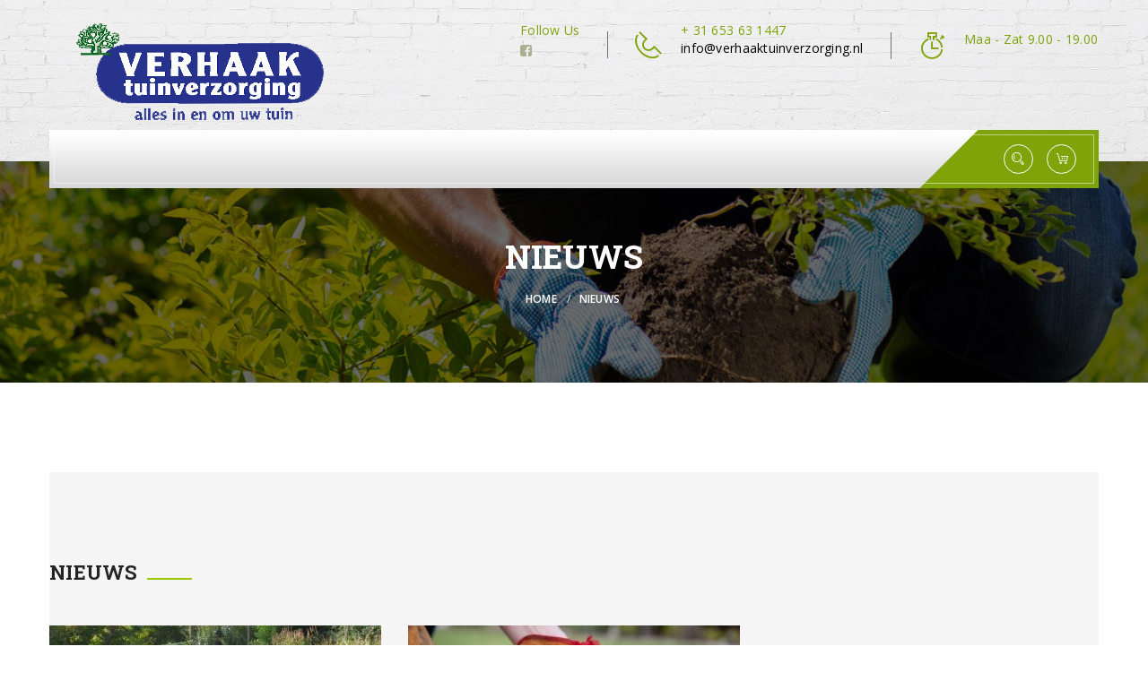

--- FILE ---
content_type: text/html; charset=UTF-8
request_url: https://verhaaktuinverzorging.nl/blog/
body_size: 9434
content:
<!DOCTYPE html>
<html lang="nl-NL">
	<head>
		 <!-- Basic -->
	    <meta charset="UTF-8">
	    <meta http-equiv="X-UA-Compatible" content="IE=edge">
		<meta name="viewport" content="width=device-width, initial-scale=1.0, maximum-scale=1.0, user-scalable=0">
		<!-- Favcon -->
				<title>Nieuws &#8211; Verhaak Tuinverzorging</title>
<meta name='robots' content='max-image-preview:large' />
	<style>img:is([sizes="auto" i], [sizes^="auto," i]) { contain-intrinsic-size: 3000px 1500px }</style>
	<meta name="description" content="" />
<meta name="keywords" content="" />
<meta name="description" content="" />
<meta name="keywords" content="" />
<link rel='dns-prefetch' href='//maps.google.com' />
<link rel='dns-prefetch' href='//fonts.googleapis.com' />
<link rel="alternate" type="application/rss+xml" title="Verhaak Tuinverzorging &raquo; feed" href="https://verhaaktuinverzorging.nl/feed/" />
<link rel="alternate" type="application/rss+xml" title="Verhaak Tuinverzorging &raquo; reacties feed" href="https://verhaaktuinverzorging.nl/comments/feed/" />
<script type="text/javascript">
/* <![CDATA[ */
window._wpemojiSettings = {"baseUrl":"https:\/\/s.w.org\/images\/core\/emoji\/16.0.1\/72x72\/","ext":".png","svgUrl":"https:\/\/s.w.org\/images\/core\/emoji\/16.0.1\/svg\/","svgExt":".svg","source":{"concatemoji":"https:\/\/verhaaktuinverzorging.nl\/wp-includes\/js\/wp-emoji-release.min.js?ver=6.8.3"}};
/*! This file is auto-generated */
!function(s,n){var o,i,e;function c(e){try{var t={supportTests:e,timestamp:(new Date).valueOf()};sessionStorage.setItem(o,JSON.stringify(t))}catch(e){}}function p(e,t,n){e.clearRect(0,0,e.canvas.width,e.canvas.height),e.fillText(t,0,0);var t=new Uint32Array(e.getImageData(0,0,e.canvas.width,e.canvas.height).data),a=(e.clearRect(0,0,e.canvas.width,e.canvas.height),e.fillText(n,0,0),new Uint32Array(e.getImageData(0,0,e.canvas.width,e.canvas.height).data));return t.every(function(e,t){return e===a[t]})}function u(e,t){e.clearRect(0,0,e.canvas.width,e.canvas.height),e.fillText(t,0,0);for(var n=e.getImageData(16,16,1,1),a=0;a<n.data.length;a++)if(0!==n.data[a])return!1;return!0}function f(e,t,n,a){switch(t){case"flag":return n(e,"\ud83c\udff3\ufe0f\u200d\u26a7\ufe0f","\ud83c\udff3\ufe0f\u200b\u26a7\ufe0f")?!1:!n(e,"\ud83c\udde8\ud83c\uddf6","\ud83c\udde8\u200b\ud83c\uddf6")&&!n(e,"\ud83c\udff4\udb40\udc67\udb40\udc62\udb40\udc65\udb40\udc6e\udb40\udc67\udb40\udc7f","\ud83c\udff4\u200b\udb40\udc67\u200b\udb40\udc62\u200b\udb40\udc65\u200b\udb40\udc6e\u200b\udb40\udc67\u200b\udb40\udc7f");case"emoji":return!a(e,"\ud83e\udedf")}return!1}function g(e,t,n,a){var r="undefined"!=typeof WorkerGlobalScope&&self instanceof WorkerGlobalScope?new OffscreenCanvas(300,150):s.createElement("canvas"),o=r.getContext("2d",{willReadFrequently:!0}),i=(o.textBaseline="top",o.font="600 32px Arial",{});return e.forEach(function(e){i[e]=t(o,e,n,a)}),i}function t(e){var t=s.createElement("script");t.src=e,t.defer=!0,s.head.appendChild(t)}"undefined"!=typeof Promise&&(o="wpEmojiSettingsSupports",i=["flag","emoji"],n.supports={everything:!0,everythingExceptFlag:!0},e=new Promise(function(e){s.addEventListener("DOMContentLoaded",e,{once:!0})}),new Promise(function(t){var n=function(){try{var e=JSON.parse(sessionStorage.getItem(o));if("object"==typeof e&&"number"==typeof e.timestamp&&(new Date).valueOf()<e.timestamp+604800&&"object"==typeof e.supportTests)return e.supportTests}catch(e){}return null}();if(!n){if("undefined"!=typeof Worker&&"undefined"!=typeof OffscreenCanvas&&"undefined"!=typeof URL&&URL.createObjectURL&&"undefined"!=typeof Blob)try{var e="postMessage("+g.toString()+"("+[JSON.stringify(i),f.toString(),p.toString(),u.toString()].join(",")+"));",a=new Blob([e],{type:"text/javascript"}),r=new Worker(URL.createObjectURL(a),{name:"wpTestEmojiSupports"});return void(r.onmessage=function(e){c(n=e.data),r.terminate(),t(n)})}catch(e){}c(n=g(i,f,p,u))}t(n)}).then(function(e){for(var t in e)n.supports[t]=e[t],n.supports.everything=n.supports.everything&&n.supports[t],"flag"!==t&&(n.supports.everythingExceptFlag=n.supports.everythingExceptFlag&&n.supports[t]);n.supports.everythingExceptFlag=n.supports.everythingExceptFlag&&!n.supports.flag,n.DOMReady=!1,n.readyCallback=function(){n.DOMReady=!0}}).then(function(){return e}).then(function(){var e;n.supports.everything||(n.readyCallback(),(e=n.source||{}).concatemoji?t(e.concatemoji):e.wpemoji&&e.twemoji&&(t(e.twemoji),t(e.wpemoji)))}))}((window,document),window._wpemojiSettings);
/* ]]> */
</script>
<style id='wp-emoji-styles-inline-css' type='text/css'>

	img.wp-smiley, img.emoji {
		display: inline !important;
		border: none !important;
		box-shadow: none !important;
		height: 1em !important;
		width: 1em !important;
		margin: 0 0.07em !important;
		vertical-align: -0.1em !important;
		background: none !important;
		padding: 0 !important;
	}
</style>
<link rel='stylesheet' id='wp-block-library-css' href='https://verhaaktuinverzorging.nl/wp-includes/css/dist/block-library/style.min.css?ver=6.8.3' type='text/css' media='all' />
<style id='classic-theme-styles-inline-css' type='text/css'>
/*! This file is auto-generated */
.wp-block-button__link{color:#fff;background-color:#32373c;border-radius:9999px;box-shadow:none;text-decoration:none;padding:calc(.667em + 2px) calc(1.333em + 2px);font-size:1.125em}.wp-block-file__button{background:#32373c;color:#fff;text-decoration:none}
</style>
<style id='esf-fb-halfwidth-style-inline-css' type='text/css'>
.wp-block-create-block-easy-social-feed-facebook-carousel{background-color:#21759b;color:#fff;padding:2px}

</style>
<style id='esf-fb-fullwidth-style-inline-css' type='text/css'>
.wp-block-create-block-easy-social-feed-facebook-carousel{background-color:#21759b;color:#fff;padding:2px}

</style>
<style id='esf-fb-thumbnail-style-inline-css' type='text/css'>
.wp-block-create-block-easy-social-feed-facebook-carousel{background-color:#21759b;color:#fff;padding:2px}

</style>
<style id='global-styles-inline-css' type='text/css'>
:root{--wp--preset--aspect-ratio--square: 1;--wp--preset--aspect-ratio--4-3: 4/3;--wp--preset--aspect-ratio--3-4: 3/4;--wp--preset--aspect-ratio--3-2: 3/2;--wp--preset--aspect-ratio--2-3: 2/3;--wp--preset--aspect-ratio--16-9: 16/9;--wp--preset--aspect-ratio--9-16: 9/16;--wp--preset--color--black: #000000;--wp--preset--color--cyan-bluish-gray: #abb8c3;--wp--preset--color--white: #ffffff;--wp--preset--color--pale-pink: #f78da7;--wp--preset--color--vivid-red: #cf2e2e;--wp--preset--color--luminous-vivid-orange: #ff6900;--wp--preset--color--luminous-vivid-amber: #fcb900;--wp--preset--color--light-green-cyan: #7bdcb5;--wp--preset--color--vivid-green-cyan: #00d084;--wp--preset--color--pale-cyan-blue: #8ed1fc;--wp--preset--color--vivid-cyan-blue: #0693e3;--wp--preset--color--vivid-purple: #9b51e0;--wp--preset--gradient--vivid-cyan-blue-to-vivid-purple: linear-gradient(135deg,rgba(6,147,227,1) 0%,rgb(155,81,224) 100%);--wp--preset--gradient--light-green-cyan-to-vivid-green-cyan: linear-gradient(135deg,rgb(122,220,180) 0%,rgb(0,208,130) 100%);--wp--preset--gradient--luminous-vivid-amber-to-luminous-vivid-orange: linear-gradient(135deg,rgba(252,185,0,1) 0%,rgba(255,105,0,1) 100%);--wp--preset--gradient--luminous-vivid-orange-to-vivid-red: linear-gradient(135deg,rgba(255,105,0,1) 0%,rgb(207,46,46) 100%);--wp--preset--gradient--very-light-gray-to-cyan-bluish-gray: linear-gradient(135deg,rgb(238,238,238) 0%,rgb(169,184,195) 100%);--wp--preset--gradient--cool-to-warm-spectrum: linear-gradient(135deg,rgb(74,234,220) 0%,rgb(151,120,209) 20%,rgb(207,42,186) 40%,rgb(238,44,130) 60%,rgb(251,105,98) 80%,rgb(254,248,76) 100%);--wp--preset--gradient--blush-light-purple: linear-gradient(135deg,rgb(255,206,236) 0%,rgb(152,150,240) 100%);--wp--preset--gradient--blush-bordeaux: linear-gradient(135deg,rgb(254,205,165) 0%,rgb(254,45,45) 50%,rgb(107,0,62) 100%);--wp--preset--gradient--luminous-dusk: linear-gradient(135deg,rgb(255,203,112) 0%,rgb(199,81,192) 50%,rgb(65,88,208) 100%);--wp--preset--gradient--pale-ocean: linear-gradient(135deg,rgb(255,245,203) 0%,rgb(182,227,212) 50%,rgb(51,167,181) 100%);--wp--preset--gradient--electric-grass: linear-gradient(135deg,rgb(202,248,128) 0%,rgb(113,206,126) 100%);--wp--preset--gradient--midnight: linear-gradient(135deg,rgb(2,3,129) 0%,rgb(40,116,252) 100%);--wp--preset--font-size--small: 13px;--wp--preset--font-size--medium: 20px;--wp--preset--font-size--large: 36px;--wp--preset--font-size--x-large: 42px;--wp--preset--spacing--20: 0.44rem;--wp--preset--spacing--30: 0.67rem;--wp--preset--spacing--40: 1rem;--wp--preset--spacing--50: 1.5rem;--wp--preset--spacing--60: 2.25rem;--wp--preset--spacing--70: 3.38rem;--wp--preset--spacing--80: 5.06rem;--wp--preset--shadow--natural: 6px 6px 9px rgba(0, 0, 0, 0.2);--wp--preset--shadow--deep: 12px 12px 50px rgba(0, 0, 0, 0.4);--wp--preset--shadow--sharp: 6px 6px 0px rgba(0, 0, 0, 0.2);--wp--preset--shadow--outlined: 6px 6px 0px -3px rgba(255, 255, 255, 1), 6px 6px rgba(0, 0, 0, 1);--wp--preset--shadow--crisp: 6px 6px 0px rgba(0, 0, 0, 1);}:where(.is-layout-flex){gap: 0.5em;}:where(.is-layout-grid){gap: 0.5em;}body .is-layout-flex{display: flex;}.is-layout-flex{flex-wrap: wrap;align-items: center;}.is-layout-flex > :is(*, div){margin: 0;}body .is-layout-grid{display: grid;}.is-layout-grid > :is(*, div){margin: 0;}:where(.wp-block-columns.is-layout-flex){gap: 2em;}:where(.wp-block-columns.is-layout-grid){gap: 2em;}:where(.wp-block-post-template.is-layout-flex){gap: 1.25em;}:where(.wp-block-post-template.is-layout-grid){gap: 1.25em;}.has-black-color{color: var(--wp--preset--color--black) !important;}.has-cyan-bluish-gray-color{color: var(--wp--preset--color--cyan-bluish-gray) !important;}.has-white-color{color: var(--wp--preset--color--white) !important;}.has-pale-pink-color{color: var(--wp--preset--color--pale-pink) !important;}.has-vivid-red-color{color: var(--wp--preset--color--vivid-red) !important;}.has-luminous-vivid-orange-color{color: var(--wp--preset--color--luminous-vivid-orange) !important;}.has-luminous-vivid-amber-color{color: var(--wp--preset--color--luminous-vivid-amber) !important;}.has-light-green-cyan-color{color: var(--wp--preset--color--light-green-cyan) !important;}.has-vivid-green-cyan-color{color: var(--wp--preset--color--vivid-green-cyan) !important;}.has-pale-cyan-blue-color{color: var(--wp--preset--color--pale-cyan-blue) !important;}.has-vivid-cyan-blue-color{color: var(--wp--preset--color--vivid-cyan-blue) !important;}.has-vivid-purple-color{color: var(--wp--preset--color--vivid-purple) !important;}.has-black-background-color{background-color: var(--wp--preset--color--black) !important;}.has-cyan-bluish-gray-background-color{background-color: var(--wp--preset--color--cyan-bluish-gray) !important;}.has-white-background-color{background-color: var(--wp--preset--color--white) !important;}.has-pale-pink-background-color{background-color: var(--wp--preset--color--pale-pink) !important;}.has-vivid-red-background-color{background-color: var(--wp--preset--color--vivid-red) !important;}.has-luminous-vivid-orange-background-color{background-color: var(--wp--preset--color--luminous-vivid-orange) !important;}.has-luminous-vivid-amber-background-color{background-color: var(--wp--preset--color--luminous-vivid-amber) !important;}.has-light-green-cyan-background-color{background-color: var(--wp--preset--color--light-green-cyan) !important;}.has-vivid-green-cyan-background-color{background-color: var(--wp--preset--color--vivid-green-cyan) !important;}.has-pale-cyan-blue-background-color{background-color: var(--wp--preset--color--pale-cyan-blue) !important;}.has-vivid-cyan-blue-background-color{background-color: var(--wp--preset--color--vivid-cyan-blue) !important;}.has-vivid-purple-background-color{background-color: var(--wp--preset--color--vivid-purple) !important;}.has-black-border-color{border-color: var(--wp--preset--color--black) !important;}.has-cyan-bluish-gray-border-color{border-color: var(--wp--preset--color--cyan-bluish-gray) !important;}.has-white-border-color{border-color: var(--wp--preset--color--white) !important;}.has-pale-pink-border-color{border-color: var(--wp--preset--color--pale-pink) !important;}.has-vivid-red-border-color{border-color: var(--wp--preset--color--vivid-red) !important;}.has-luminous-vivid-orange-border-color{border-color: var(--wp--preset--color--luminous-vivid-orange) !important;}.has-luminous-vivid-amber-border-color{border-color: var(--wp--preset--color--luminous-vivid-amber) !important;}.has-light-green-cyan-border-color{border-color: var(--wp--preset--color--light-green-cyan) !important;}.has-vivid-green-cyan-border-color{border-color: var(--wp--preset--color--vivid-green-cyan) !important;}.has-pale-cyan-blue-border-color{border-color: var(--wp--preset--color--pale-cyan-blue) !important;}.has-vivid-cyan-blue-border-color{border-color: var(--wp--preset--color--vivid-cyan-blue) !important;}.has-vivid-purple-border-color{border-color: var(--wp--preset--color--vivid-purple) !important;}.has-vivid-cyan-blue-to-vivid-purple-gradient-background{background: var(--wp--preset--gradient--vivid-cyan-blue-to-vivid-purple) !important;}.has-light-green-cyan-to-vivid-green-cyan-gradient-background{background: var(--wp--preset--gradient--light-green-cyan-to-vivid-green-cyan) !important;}.has-luminous-vivid-amber-to-luminous-vivid-orange-gradient-background{background: var(--wp--preset--gradient--luminous-vivid-amber-to-luminous-vivid-orange) !important;}.has-luminous-vivid-orange-to-vivid-red-gradient-background{background: var(--wp--preset--gradient--luminous-vivid-orange-to-vivid-red) !important;}.has-very-light-gray-to-cyan-bluish-gray-gradient-background{background: var(--wp--preset--gradient--very-light-gray-to-cyan-bluish-gray) !important;}.has-cool-to-warm-spectrum-gradient-background{background: var(--wp--preset--gradient--cool-to-warm-spectrum) !important;}.has-blush-light-purple-gradient-background{background: var(--wp--preset--gradient--blush-light-purple) !important;}.has-blush-bordeaux-gradient-background{background: var(--wp--preset--gradient--blush-bordeaux) !important;}.has-luminous-dusk-gradient-background{background: var(--wp--preset--gradient--luminous-dusk) !important;}.has-pale-ocean-gradient-background{background: var(--wp--preset--gradient--pale-ocean) !important;}.has-electric-grass-gradient-background{background: var(--wp--preset--gradient--electric-grass) !important;}.has-midnight-gradient-background{background: var(--wp--preset--gradient--midnight) !important;}.has-small-font-size{font-size: var(--wp--preset--font-size--small) !important;}.has-medium-font-size{font-size: var(--wp--preset--font-size--medium) !important;}.has-large-font-size{font-size: var(--wp--preset--font-size--large) !important;}.has-x-large-font-size{font-size: var(--wp--preset--font-size--x-large) !important;}
:where(.wp-block-post-template.is-layout-flex){gap: 1.25em;}:where(.wp-block-post-template.is-layout-grid){gap: 1.25em;}
:where(.wp-block-columns.is-layout-flex){gap: 2em;}:where(.wp-block-columns.is-layout-grid){gap: 2em;}
:root :where(.wp-block-pullquote){font-size: 1.5em;line-height: 1.6;}
</style>
<link rel='stylesheet' id='contact-form-7-css' href='https://verhaaktuinverzorging.nl/wp-content/plugins/contact-form-7/includes/css/styles.css?ver=6.1.4' type='text/css' media='all' />
<link rel='stylesheet' id='easy-facebook-likebox-custom-fonts-css' href='https://verhaaktuinverzorging.nl/wp-content/plugins/easy-facebook-likebox/frontend/assets/css/esf-custom-fonts.css?ver=6.8.3' type='text/css' media='all' />
<link rel='stylesheet' id='easy-facebook-likebox-popup-styles-css' href='https://verhaaktuinverzorging.nl/wp-content/plugins/easy-facebook-likebox/facebook/frontend/assets/css/esf-free-popup.css?ver=6.6.5' type='text/css' media='all' />
<link rel='stylesheet' id='easy-facebook-likebox-frontend-css' href='https://verhaaktuinverzorging.nl/wp-content/plugins/easy-facebook-likebox/facebook/frontend/assets/css/easy-facebook-likebox-frontend.css?ver=6.6.5' type='text/css' media='all' />
<link rel='stylesheet' id='easy-facebook-likebox-customizer-style-css' href='https://verhaaktuinverzorging.nl/wp-admin/admin-ajax.php?action=easy-facebook-likebox-customizer-style&#038;ver=6.6.5' type='text/css' media='all' />
<link rel='stylesheet' id='bootstrap-css' href='https://verhaaktuinverzorging.nl/wp-content/themes/gardencare/css/bootstrap.min.css?ver=6.8.3' type='text/css' media='all' />
<link rel='stylesheet' id='animate-css' href='https://verhaaktuinverzorging.nl/wp-content/themes/gardencare/css/animate.css?ver=6.8.3' type='text/css' media='all' />
<link rel='stylesheet' id='fontawesom-css' href='https://verhaaktuinverzorging.nl/wp-content/themes/gardencare/css/font-awesome.min.css?ver=6.8.3' type='text/css' media='all' />
<link rel='stylesheet' id='hover-css' href='https://verhaaktuinverzorging.nl/wp-content/themes/gardencare/css/hover.css?ver=6.8.3' type='text/css' media='all' />
<link rel='stylesheet' id='bx-slider-css' href='https://verhaaktuinverzorging.nl/wp-content/themes/gardencare/css/jquery.bxslider.css?ver=6.8.3' type='text/css' media='all' />
<link rel='stylesheet' id='owl-slider-css' href='https://verhaaktuinverzorging.nl/wp-content/themes/gardencare/css/owl.carousel.css?ver=6.8.3' type='text/css' media='all' />
<link rel='stylesheet' id='owl-theme-css' href='https://verhaaktuinverzorging.nl/wp-content/themes/gardencare/css/owl.theme.default.min.css?ver=6.8.3' type='text/css' media='all' />
<link rel='stylesheet' id='strocke-gap-css' href='https://verhaaktuinverzorging.nl/wp-content/themes/gardencare/css/strocke-gap-icons-style.css?ver=6.8.3' type='text/css' media='all' />
<link rel='stylesheet' id='jquery-fancybox-css' href='https://verhaaktuinverzorging.nl/wp-content/themes/gardencare/css/jquery.fancybox.css?ver=6.8.3' type='text/css' media='all' />
<link rel='stylesheet' id='gardencare_flaticon-css' href='https://verhaaktuinverzorging.nl/wp-content/themes/gardencare/css/flaticon.css?ver=6.8.3' type='text/css' media='all' />
<link rel='stylesheet' id='gardencare_main-style-css' href='https://verhaaktuinverzorging.nl/wp-content/themes/gardencare/style.css?ver=6.8.3' type='text/css' media='all' />
<link rel='stylesheet' id='gardencare_responsive-css' href='https://verhaaktuinverzorging.nl/wp-content/themes/gardencare/css/responsive.css?ver=6.8.3' type='text/css' media='all' />
<link rel='stylesheet' id='gardencare_custom-style-css' href='https://verhaaktuinverzorging.nl/wp-content/themes/gardencare/css/custom.css?ver=6.8.3' type='text/css' media='all' />
<link rel='stylesheet' id='carshire-theme-slug-fonts-css' href='https://fonts.googleapis.com/css?family=PT+Serif%3A400%2C400italic%2C700%2C700italic%7CRoboto+Slab%3A400%2C100%2C300%2C700%7COpen+Sans%3A400%2C300%2C300italic%2C400italic%2C600%2C600italic%2C700%2C700italic%2C800%2C800italic%7CRaleway%3A400%2C900%2C800%2C700%2C600%2C500%2C300%2C200%2C100&#038;subset=latin%2Clatin-ext' type='text/css' media='all' />
<link rel='stylesheet' id='esf-custom-fonts-css' href='https://verhaaktuinverzorging.nl/wp-content/plugins/easy-facebook-likebox/frontend/assets/css/esf-custom-fonts.css?ver=6.8.3' type='text/css' media='all' />
<link rel='stylesheet' id='esf-insta-frontend-css' href='https://verhaaktuinverzorging.nl/wp-content/plugins/easy-facebook-likebox//instagram/frontend/assets/css/esf-insta-frontend.css?ver=6.8.3' type='text/css' media='all' />
<link rel='stylesheet' id='esf-insta-customizer-style-css' href='https://verhaaktuinverzorging.nl/wp-admin/admin-ajax.php?action=esf-insta-customizer-style&#038;ver=6.8.3' type='text/css' media='all' />
<link rel='stylesheet' id='js_composer_front-css' href='https://verhaaktuinverzorging.nl/wp-content/plugins/js_composer/assets/css/js_composer.min.css?ver=4.11.2.1' type='text/css' media='all' />
<script type="text/javascript" src="https://verhaaktuinverzorging.nl/wp-includes/js/jquery/jquery.min.js?ver=3.7.1" id="jquery-core-js"></script>
<script type="text/javascript" src="https://verhaaktuinverzorging.nl/wp-includes/js/jquery/jquery-migrate.min.js?ver=3.4.1" id="jquery-migrate-js"></script>
<script type="text/javascript" src="https://verhaaktuinverzorging.nl/wp-content/plugins/easy-facebook-likebox/facebook/frontend/assets/js/esf-free-popup.min.js?ver=6.6.5" id="easy-facebook-likebox-popup-script-js"></script>
<script type="text/javascript" id="easy-facebook-likebox-public-script-js-extra">
/* <![CDATA[ */
var public_ajax = {"ajax_url":"https:\/\/verhaaktuinverzorging.nl\/wp-admin\/admin-ajax.php","efbl_is_fb_pro":""};
/* ]]> */
</script>
<script type="text/javascript" src="https://verhaaktuinverzorging.nl/wp-content/plugins/easy-facebook-likebox/facebook/frontend/assets/js/public.js?ver=6.6.5" id="easy-facebook-likebox-public-script-js"></script>
<script type="text/javascript" src="https://maps.google.com/maps/api/js?sensor=true&amp;ver=6.8.3" id="map_api-js"></script>
<script type="text/javascript" src="https://verhaaktuinverzorging.nl/wp-content/plugins/easy-facebook-likebox/frontend/assets/js/imagesloaded.pkgd.min.js?ver=6.8.3" id="imagesloaded.pkgd.min-js"></script>
<script type="text/javascript" id="esf-insta-public-js-extra">
/* <![CDATA[ */
var esf_insta = {"ajax_url":"https:\/\/verhaaktuinverzorging.nl\/wp-admin\/admin-ajax.php","version":"free","nonce":"228538efb3"};
/* ]]> */
</script>
<script type="text/javascript" src="https://verhaaktuinverzorging.nl/wp-content/plugins/easy-facebook-likebox//instagram/frontend/assets/js/esf-insta-public.js?ver=1" id="esf-insta-public-js"></script>
<link rel="https://api.w.org/" href="https://verhaaktuinverzorging.nl/wp-json/" /><link rel="alternate" title="JSON" type="application/json" href="https://verhaaktuinverzorging.nl/wp-json/wp/v2/pages/385" /><link rel="EditURI" type="application/rsd+xml" title="RSD" href="https://verhaaktuinverzorging.nl/xmlrpc.php?rsd" />
<meta name="generator" content="WordPress 6.8.3" />
<link rel="canonical" href="https://verhaaktuinverzorging.nl/blog/" />
<link rel='shortlink' href='https://verhaaktuinverzorging.nl/?p=385' />
<link rel="alternate" title="oEmbed (JSON)" type="application/json+oembed" href="https://verhaaktuinverzorging.nl/wp-json/oembed/1.0/embed?url=https%3A%2F%2Fverhaaktuinverzorging.nl%2Fblog%2F" />
<link rel="alternate" title="oEmbed (XML)" type="text/xml+oembed" href="https://verhaaktuinverzorging.nl/wp-json/oembed/1.0/embed?url=https%3A%2F%2Fverhaaktuinverzorging.nl%2Fblog%2F&#038;format=xml" />
<script type="text/javascript"> if( ajaxurl === undefined ) var ajaxurl = "https://verhaaktuinverzorging.nl/wp-admin/admin-ajax.php";</script>		<style type="text/css">
			header {
    background: #272E16 url(https://verhaaktuinverzorging.nl/wp-content/uploads/2018/06/header_bg.jpg) no-repeat scroll 0 0;
    background-size: 100% 100%;
    padding: 20px 0 45px;
}		</style>
        
        		
		        <meta name="generator" content="Powered by Visual Composer - drag and drop page builder for WordPress."/>
<!--[if lte IE 9]><link rel="stylesheet" type="text/css" href="https://verhaaktuinverzorging.nl/wp-content/plugins/js_composer/assets/css/vc_lte_ie9.min.css" media="screen"><![endif]--><!--[if IE  8]><link rel="stylesheet" type="text/css" href="https://verhaaktuinverzorging.nl/wp-content/plugins/js_composer/assets/css/vc-ie8.min.css" media="screen"><![endif]--><meta name="generator" content="Powered by Slider Revolution 6.6.7 - responsive, Mobile-Friendly Slider Plugin for WordPress with comfortable drag and drop interface." />
<link rel="icon" href="https://verhaaktuinverzorging.nl/wp-content/uploads/2018/06/favicon.png" sizes="32x32" />
<link rel="icon" href="https://verhaaktuinverzorging.nl/wp-content/uploads/2018/06/favicon.png" sizes="192x192" />
<link rel="apple-touch-icon" href="https://verhaaktuinverzorging.nl/wp-content/uploads/2018/06/favicon.png" />
<meta name="msapplication-TileImage" content="https://verhaaktuinverzorging.nl/wp-content/uploads/2018/06/favicon.png" />
<script>function setREVStartSize(e){
			//window.requestAnimationFrame(function() {
				window.RSIW = window.RSIW===undefined ? window.innerWidth : window.RSIW;
				window.RSIH = window.RSIH===undefined ? window.innerHeight : window.RSIH;
				try {
					var pw = document.getElementById(e.c).parentNode.offsetWidth,
						newh;
					pw = pw===0 || isNaN(pw) || (e.l=="fullwidth" || e.layout=="fullwidth") ? window.RSIW : pw;
					e.tabw = e.tabw===undefined ? 0 : parseInt(e.tabw);
					e.thumbw = e.thumbw===undefined ? 0 : parseInt(e.thumbw);
					e.tabh = e.tabh===undefined ? 0 : parseInt(e.tabh);
					e.thumbh = e.thumbh===undefined ? 0 : parseInt(e.thumbh);
					e.tabhide = e.tabhide===undefined ? 0 : parseInt(e.tabhide);
					e.thumbhide = e.thumbhide===undefined ? 0 : parseInt(e.thumbhide);
					e.mh = e.mh===undefined || e.mh=="" || e.mh==="auto" ? 0 : parseInt(e.mh,0);
					if(e.layout==="fullscreen" || e.l==="fullscreen")
						newh = Math.max(e.mh,window.RSIH);
					else{
						e.gw = Array.isArray(e.gw) ? e.gw : [e.gw];
						for (var i in e.rl) if (e.gw[i]===undefined || e.gw[i]===0) e.gw[i] = e.gw[i-1];
						e.gh = e.el===undefined || e.el==="" || (Array.isArray(e.el) && e.el.length==0)? e.gh : e.el;
						e.gh = Array.isArray(e.gh) ? e.gh : [e.gh];
						for (var i in e.rl) if (e.gh[i]===undefined || e.gh[i]===0) e.gh[i] = e.gh[i-1];
											
						var nl = new Array(e.rl.length),
							ix = 0,
							sl;
						e.tabw = e.tabhide>=pw ? 0 : e.tabw;
						e.thumbw = e.thumbhide>=pw ? 0 : e.thumbw;
						e.tabh = e.tabhide>=pw ? 0 : e.tabh;
						e.thumbh = e.thumbhide>=pw ? 0 : e.thumbh;
						for (var i in e.rl) nl[i] = e.rl[i]<window.RSIW ? 0 : e.rl[i];
						sl = nl[0];
						for (var i in nl) if (sl>nl[i] && nl[i]>0) { sl = nl[i]; ix=i;}
						var m = pw>(e.gw[ix]+e.tabw+e.thumbw) ? 1 : (pw-(e.tabw+e.thumbw)) / (e.gw[ix]);
						newh =  (e.gh[ix] * m) + (e.tabh + e.thumbh);
					}
					var el = document.getElementById(e.c);
					if (el!==null && el) el.style.height = newh+"px";
					el = document.getElementById(e.c+"_wrapper");
					if (el!==null && el) {
						el.style.height = newh+"px";
						el.style.display = "block";
					}
				} catch(e){
					console.log("Failure at Presize of Slider:" + e)
				}
			//});
		  };</script>
		<style type="text/css" id="wp-custom-css">
			#great-gardener-team p span {
    color: #ffffff;
    font-size: 0px;
    font-weight: 700;
    font-family: "Open Sans",sans-serif;
    font-style: normal;
}

.hire-us-button {
    display: none;
}

#contact-content .contact-form input, #contact-content .contact-form textarea {
    background: #fff none repeat scroll 0 0;
    border: 1px solid #11A108;
    color: #ababab;
    font-size: 16px;
    font-style: italic;
    height: 55px;
    padding-left: 25px;
    width: 100%;
    font-family: "PT Serif",serif;
    outline: none;
    -webkit-transition: all .3s ease;
    transition: all .3s ease;
}

.top-info .info-box p {
    color: #000;
    line-height: 20px;
    margin: 0;
}		</style>
		<noscript><style type="text/css"> .wpb_animate_when_almost_visible { opacity: 1; }</style></noscript>	</head>
	<body class="wp-singular page-template-default page page-id-385 wp-theme-gardencare wpb-js-composer js-comp-ver-4.11.2.1 vc_responsive">
	<div class="page-wrapper">
    <!-- start header -->
	<header>
		<div class="container">
			<div class="logo pull-left">
				                    <a href="https://verhaaktuinverzorging.nl/"><img class="img-responsive" src="https://verhaaktuinverzorging.nl/wp-content/uploads/2018/06/wp6cf8285b_06.png" alt="image"></a>
                			</div>
			<div class="top-info pull-right">
				<div class="info-box">
					<div class="text-box">
																		<p><span class="highlighted">Follow Us</span></p>
						    <ul class="social-icons">
                                                                    <li><a href="https://www.facebook.com/Verhaak-Tuinverzorging-374230666040640/?ref=page_internal"><i class="fa fa-facebook-square"></i></a></li>
                                                            </ul>
                        											</div>
				</div>
								<div class="info-box">
					<div class="icon-box">
						<i class="icon icon-Phone2"></i>
					</div>
					<div class="text-box">
						<p><span class="highlighted">+ 31 653 63 1447</span> <br>info@verhaaktuinverzorging.nl</p>
                    </div>
				</div>
												<div class="info-box">
					<div class="icon-box">
						<i class="icon icon-Timer"></i>
					</div>
					<div class="text-box">
						<p><span class="highlighted">Maa - Zat 9.00 - 19.00</span> <br></p>
                    </div>
				</div>
							</div>
		</div>
	</header>
	<!-- end header -->
	
	<!-- start mainmenu -->
		<nav class="mainmenu-navigation stricky">
		<div class="container mainmenu-gradient-bg">
			<div class="navigation pull-left">
				<div class="nav-header">
					<button><i class="fa fa-bars"></i></button>
				</div>
				<div class="nav-footer">
					<ul class="nav">
					
                    	                    
                    </ul>
				</div>
			</div>
			<div class="search-wrapper pull-right">
				<ul>
					<li>
						<button><i class="icon icon-Search"></i></button>
						<ul class="search-box">
							<li>
								<form action="https://verhaaktuinverzorging.nl/" method="get">
									<input type="text" name="s" placeholder="Search for anything">
									<button type="submit"><i class="icon icon-Search"></i></button>
								</form>
							</li>
						</ul>
					</li>
					<li>
						<button><i class="icon icon-ShoppingCart"></i></button>
											</li>
				</ul>
			</div>
		</div>
	</nav>
	<!-- #page-title -->
<section id="breadcrumb-area" >
    <div class="container">
        <div class="row">
            <div class="col-lg-12">
                <div class="breadcrumb-title text-center">
                    <h1>  Nieuws</h1>
                    <ul class="breadcrumb"><li><a href="https://verhaaktuinverzorging.nl/">Home</a></li><li>Nieuws</li></ul>                </div> <!-- /.page-breadcumb -->
            </div>
        </div>
    </div>
</section> <!-- /#page-title -->

<!-- #blog-post -->
<section id="blog-post" class="has-full-height-background-wrapper">
    <div class="container">
        <div class="row">
        
            <!-- sidebar area -->
			            
            <!-- .blog-content -->
            <div class=" col-lg-12 col-md-12 col-sm-12 col-xs-12  page-content">
                <!--Start single blog post item-->
                					<article>
						<!-- blog post item -->
                    		<div class="vc_row wpb_row vc_row-fluid"><div class="wpb_column vc_column_container vc_col-sm-12"><div class="vc_column-inner "><div class="wpb_wrapper">   
   
<section id="blog-gardener">
    <div class="container">
        <div class="section-title2">
            <p></p>
            <h1><span>Nieuws</span></h1>
        </div>
        <div class="row">
            
                                    <div class="col-lg-4 col-md-4 col-sm-6 col-xs-12 single-blog-post">
                <div class="img-holder">
                    <img fetchpriority="high" decoding="async" width="370" height="202" src="https://verhaaktuinverzorging.nl/wp-content/uploads/2016/03/verhaak_vijver-370x202.jpg" class="img-responsive wp-post-image" alt="" />                    <div class="overlay">
                        <div class="inner-holder">
                            <ul class="button">
                                <li><a href="https://verhaaktuinverzorging.nl/2018/06/14/services-that-we-offers-14/"><i class="fa fa-link"></i></a></li>
                            </ul>
                        </div>
                    </div>
                    <div class="date">
                        <b>14</b> <br> jun                    </div>
                </div>
                <ul>
                    <li><span><b>By: </b> warmstal</span></li>
                    <li><a href="https://verhaaktuinverzorging.nl/2018/06/14/services-that-we-offers-14/">Read More</a></li>
                </ul>
                <a href="https://verhaaktuinverzorging.nl/2018/06/14/services-that-we-offers-14/"><h2>Regelmatig water geven</h2></a>
                <p> ...</p>					
            </div>
                                    <div class="col-lg-4 col-md-4 col-sm-6 col-xs-12 single-blog-post">
                <div class="img-holder">
                    <img decoding="async" width="370" height="202" src="https://verhaaktuinverzorging.nl/wp-content/uploads/2016/03/verhaak_001-370x202.jpg" class="img-responsive wp-post-image" alt="" />                    <div class="overlay">
                        <div class="inner-holder">
                            <ul class="button">
                                <li><a href="https://verhaaktuinverzorging.nl/2018/06/14/services-that-we-offers-10/"><i class="fa fa-link"></i></a></li>
                            </ul>
                        </div>
                    </div>
                    <div class="date">
                        <b>14</b> <br> jun                    </div>
                </div>
                <ul>
                    <li><span><b>By: </b> warmstal</span></li>
                    <li><a href="https://verhaaktuinverzorging.nl/2018/06/14/services-that-we-offers-10/">Read More</a></li>
                </ul>
                <a href="https://verhaaktuinverzorging.nl/2018/06/14/services-that-we-offers-10/"><h2>Onkruid wieden, liefst bij droog weer</h2></a>
                <p> ...</p>					
            </div>
                        
        </div>
    </div>
</section>

</div></div></div></div><div class="vc_row wpb_row vc_row-fluid"><div class="wpb_column vc_column_container vc_col-sm-12"><div class="vc_column-inner "><div class="wpb_wrapper"></div></div></div></div>
							<div itemscope itemtype="https://schema.org/Comment" id="comments" class="post-comments comment-area clearfix">
		<!-- Comment Form -->
    </div><!-- #comments -->
						<!-- end comments -->
					</article>	
				 
				<!-- Pagination -->
				
                <div class="post-pagination blog-left-pagination">
                                    </div>
            </div> <!-- /.blog-content -->
            
            <!-- sidebar area -->
						<!-- sidebar area -->
        </div>
    </div>
</section> <!-- /#blog-post -->
	
	    <section id="footer-bg" style="background-image:url('https://verhaaktuinverzorging.nl/wp-content/uploads/2016/02/footer-bg.jpg')">
		<!-- footer -->
		        <footer class="gardener">
			                <div class="container">
                    <div class="row">
                        <div id="easy_facebook_page_plugin-2"  class="col-lg-3 col-md-4 col-sm-6 col-xs-12 widget footer-widget widget_easy_facebook_page_plugin"><h3>Volg Ons</h3><div id="fb-root"></div>
            <script>(function(d, s, id) {
              var js, fjs = d.getElementsByTagName(s)[0];
              if (d.getElementById(id)) return;
              js = d.createElement(s); js.id = id;
              js.async=true; 
              js.src = "//connect.facebook.net/nl_NL/all.js#xfbml=1&appId=395202813876688";
              fjs.parentNode.insertBefore(js, fjs);
            }(document, 'script', 'facebook-jssdk'));</script> <div class="efbl-like-box 1">
                  <div class="fb-page" data-animclass="fadeInLeft" data-href="https://www.facebook.com/pagesbizVerhaak-Tuinverzorging-374230666040640" data-hide-cover=false data-width="250"   data-height="" data-show-facepile=false  data-show-posts=false data-adapt-container-width=true data-hide-cta=false data-small-header="true">
                  </div> 
                  
               </div>
            </div><div id="custom_html-2"  class="widget_text col-lg-3 col-md-4 col-sm-6 col-xs-12 widget footer-widget widget_custom_html"><h3>Menu</h3><div class="textwidget custom-html-widget"><address>
	<ul class="sitemap">
<li><a href="https://verhaaktuinverzorging.nl/services/">»&nbsp;&nbsp;Diensten</a></li>
<br>
<li><a href="https://verhaaktuinverzorging.nl/project-one/">»&nbsp;&nbsp;Projecten</a></li>
<br>
<li><a href="https://verhaaktuinverzorging.nl/contact-us/">»&nbsp;&nbsp;Contact</a></li>
</ul>
</address></div></div><div id="custom_html-3"  class="widget_text col-lg-3 col-md-4 col-sm-6 col-xs-12 widget footer-widget widget_custom_html"><h3>Links</h3><div class="textwidget custom-html-widget"><address>
	<ul class="sitemap">
<li><a href="https://verhaaktuinverzorging.nl/contact-us/">»&nbsp;&nbsp;Verhaak Tuinverzorging</a></li>
<br>
<li><a href="https://verhaaktuinverzorging.nl/contact-us/">»&nbsp;&nbsp;Verhaak Sierbestrating</a></li>
<br>
<li><a href="https://verhaaktuinverzorging.nl/contact-us/">»&nbsp;&nbsp;Twente Hoveniers</a></li>
</ul>
</address></div></div><div id="bunch_get_in_touch-3"  class="col-lg-3 col-md-4 col-sm-6 col-xs-12 widget footer-widget widget_bunch_get_in_touch">      		
			<div class="widget">
                <h3>Contact</h3>                <ul class="contact-info">
                    <li>
                        <div class="icon-box">
                            <i class="fa fa-map-marker"></i>
                        </div>
                        <div class="content">
                            <p>Windmolenweg 32
7548 BM Boekelo </p>
                        </div>
                    </li>
                    <li>
                        <div class="icon-box">
                            <i class="fa fa-phone"></i>
                        </div>
                        <div class="content phone">
                            <p>+ 31 653 63 1447 </p>
                        </div>
                    </li>
                    <li>
                        <div class="icon-box">
                            <i class="fa fa-envelope-o"></i>
                        </div>
                        <div class="content">
                            <p>info@verhaaktuinverzorging.nl</p>
                        </div>
                    </li>
                </ul>
            </div> <!-- /.widget -->
            
        </div>                    </div>
                </div>
                    </footer> <!-- /footer -->
				
        <!-- #bottom-bar -->
		        <section id="bottom-bar" class="gardener">
			<div class="container">
				<div class="row">
					<!-- .copyright -->
					<div class="copyright pull-left">
												<p><IMG SRC="https://acarit.nl/wp-content/uploads/2017/10/acar-it.png" ALT="innovatie" WIDTH="175" HEIGHT="35"> </p>
					</div> <!-- /.copyright -->
					<!-- .credit -->
					<div class="credit pull-right">
						<p><p> <a href=" https://verhaaktuinverzorging.nl/algemene voorwaarden/">Algemene Voorwaarden</a>  <a href=" https://verhaaktuinverzorging.nl/privacy/">Privacy Statement</a>  <a href=" https://verhaaktuinverzorging.nl/klachtenregeling/">Klachtenregeling</a>  
					</div> <!-- /.credit -->
				</div>
			</div> 
		</section><!-- /#bottom-bar -->
            </section>
	    </div>

		<script>
			window.RS_MODULES = window.RS_MODULES || {};
			window.RS_MODULES.modules = window.RS_MODULES.modules || {};
			window.RS_MODULES.waiting = window.RS_MODULES.waiting || [];
			window.RS_MODULES.defered = true;
			window.RS_MODULES.moduleWaiting = window.RS_MODULES.moduleWaiting || {};
			window.RS_MODULES.type = 'compiled';
		</script>
		<script type="speculationrules">
{"prefetch":[{"source":"document","where":{"and":[{"href_matches":"\/*"},{"not":{"href_matches":["\/wp-*.php","\/wp-admin\/*","\/wp-content\/uploads\/*","\/wp-content\/*","\/wp-content\/plugins\/*","\/wp-content\/themes\/gardencare\/*","\/*\\?(.+)"]}},{"not":{"selector_matches":"a[rel~=\"nofollow\"]"}},{"not":{"selector_matches":".no-prefetch, .no-prefetch a"}}]},"eagerness":"conservative"}]}
</script>
<link rel='stylesheet' id='rs-plugin-settings-css' href='https://verhaaktuinverzorging.nl/wp-content/plugins/revslider/public/assets/css/rs6.css?ver=6.6.7' type='text/css' media='all' />
<style id='rs-plugin-settings-inline-css' type='text/css'>
#rs-demo-id {}
</style>
<script type="text/javascript" src="https://verhaaktuinverzorging.nl/wp-includes/js/dist/hooks.min.js?ver=4d63a3d491d11ffd8ac6" id="wp-hooks-js"></script>
<script type="text/javascript" src="https://verhaaktuinverzorging.nl/wp-includes/js/dist/i18n.min.js?ver=5e580eb46a90c2b997e6" id="wp-i18n-js"></script>
<script type="text/javascript" id="wp-i18n-js-after">
/* <![CDATA[ */
wp.i18n.setLocaleData( { 'text direction\u0004ltr': [ 'ltr' ] } );
/* ]]> */
</script>
<script type="text/javascript" src="https://verhaaktuinverzorging.nl/wp-content/plugins/contact-form-7/includes/swv/js/index.js?ver=6.1.4" id="swv-js"></script>
<script type="text/javascript" id="contact-form-7-js-translations">
/* <![CDATA[ */
( function( domain, translations ) {
	var localeData = translations.locale_data[ domain ] || translations.locale_data.messages;
	localeData[""].domain = domain;
	wp.i18n.setLocaleData( localeData, domain );
} )( "contact-form-7", {"translation-revision-date":"2025-11-30 09:13:36+0000","generator":"GlotPress\/4.0.3","domain":"messages","locale_data":{"messages":{"":{"domain":"messages","plural-forms":"nplurals=2; plural=n != 1;","lang":"nl"},"This contact form is placed in the wrong place.":["Dit contactformulier staat op de verkeerde plek."],"Error:":["Fout:"]}},"comment":{"reference":"includes\/js\/index.js"}} );
/* ]]> */
</script>
<script type="text/javascript" id="contact-form-7-js-before">
/* <![CDATA[ */
var wpcf7 = {
    "api": {
        "root": "https:\/\/verhaaktuinverzorging.nl\/wp-json\/",
        "namespace": "contact-form-7\/v1"
    }
};
/* ]]> */
</script>
<script type="text/javascript" src="https://verhaaktuinverzorging.nl/wp-content/plugins/contact-form-7/includes/js/index.js?ver=6.1.4" id="contact-form-7-js"></script>
<script type="text/javascript" src="https://verhaaktuinverzorging.nl/wp-content/plugins/revslider/public/assets/js/rbtools.min.js?ver=6.6.7" defer async id="tp-tools-js"></script>
<script type="text/javascript" src="https://verhaaktuinverzorging.nl/wp-content/plugins/revslider/public/assets/js/rs6.min.js?ver=6.6.7" defer async id="revmin-js"></script>
<script type="text/javascript" src="https://verhaaktuinverzorging.nl/wp-content/themes/gardencare/js/bootstrap.min.js?ver=6.8.3" id="bootstrap-js"></script>
<script type="text/javascript" src="https://verhaaktuinverzorging.nl/wp-content/themes/gardencare/js/gmap.js?ver=6.8.3" id="gmap-js"></script>
<script type="text/javascript" src="https://verhaaktuinverzorging.nl/wp-content/themes/gardencare/js/wow.js?ver=6.8.3" id="wow-animation-js"></script>
<script type="text/javascript" src="https://verhaaktuinverzorging.nl/wp-content/themes/gardencare/js/isotope.pkgd.min.js?ver=6.8.3" id="main-isotope-js"></script>
<script type="text/javascript" src="https://verhaaktuinverzorging.nl/wp-content/themes/gardencare/js/owl.carousel.min.js?ver=6.8.3" id="owl-carousel-js"></script>
<script type="text/javascript" src="https://verhaaktuinverzorging.nl/wp-content/themes/gardencare/js/jquery.fancybox.pack.js?ver=6.8.3" id="fancybox-js"></script>
<script type="text/javascript" src="https://verhaaktuinverzorging.nl/wp-content/themes/gardencare/js/validate.js?ver=6.8.3" id="validate-js"></script>
<script type="text/javascript" src="https://verhaaktuinverzorging.nl/wp-content/themes/gardencare/js/jquery.easing.min.js?ver=6.8.3" id="easing-js"></script>
<script type="text/javascript" src="https://verhaaktuinverzorging.nl/wp-content/themes/gardencare/js/jquery.fitvids.js?ver=6.8.3" id="fitvids-js"></script>
<script type="text/javascript" src="https://verhaaktuinverzorging.nl/wp-content/themes/gardencare/js/jquery.bxslider.min.js?ver=6.8.3" id="bx-slider-js"></script>
<script type="text/javascript" src="https://verhaaktuinverzorging.nl/wp-content/themes/gardencare/js/jquery.appear.js?ver=6.8.3" id="jquery-appear-js"></script>
<script type="text/javascript" src="https://verhaaktuinverzorging.nl/wp-content/themes/gardencare/js/jquery.countTo.js?ver=6.8.3" id="jquery-count-js"></script>
<script type="text/javascript" src="https://verhaaktuinverzorging.nl/wp-content/themes/gardencare/js/jquery.mixitup.min.js?ver=6.8.3" id="jquery-mixitup-js"></script>
<script type="text/javascript" src="https://verhaaktuinverzorging.nl/wp-content/themes/gardencare/js/custom.js?ver=6.8.3" id="gardencare_main_script-js"></script>
<script type="text/javascript" src="https://verhaaktuinverzorging.nl/wp-includes/js/comment-reply.min.js?ver=6.8.3" id="comment-reply-js" async="async" data-wp-strategy="async"></script>
<script type="text/javascript" src="https://verhaaktuinverzorging.nl/wp-content/plugins/js_composer/assets/js/dist/js_composer_front.min.js?ver=4.11.2.1" id="wpb_composer_front_js-js"></script>
</body>
</html>

--- FILE ---
content_type: text/css
request_url: https://verhaaktuinverzorging.nl/wp-content/themes/gardencare/style.css?ver=6.8.3
body_size: 25639
content:
/*
Theme Name: Verhaak Tuinverzorging
Theme URI: 
Author: 
Description: Verhaak Tuinverzorging
Version: 1.1
License: copyright commercial
License URI: 
Text Domain: wp_gardencare
Tags: black, brown, orange, tan, white, yellow, light, one-column, two-columns, right-sidebar, custom-header, custom-menu, editor-style, featured-images, rtl-language-support, sticky-post, translation-ready, microformats
*/
/*  */


/*****************************************
This files contents are outlined below
******************************************



* imported styles 
* global styles 
* Start button css 
* gradient styles 
* section title  styles 
* header styles 
* mainmenu styles 
* dropdown menu styles 
* banner styles 
* Parallax Eelement Styles.
* Background Image effect Styles.
* Promotional Styles.
* Who We Are Styles.
* Service We Provide Styles.
* Our Project Styles.
* Our Specialist Styles.
* Testimonials Styles.
* Blog Styles.
* Footer Styles.
* Bottom Bar Styles.
* Page Title Styles.
* Our Mission Styles.
* Featured Styles.
* Emergency Customization About page Styles.
* Service Content Styles.
* Featured Service Styles.
* Why choose us Styles.
* Service Emergency Styles.
* Blog page Styles.
* Contact Content Styles.
* Pricing Content Styles.
* Pricing FAQ Styles.
* Projects Version one Styles.
* Projects Version Two Styles.
* Emergency Customization Project V2 Styles.
* Single Post Styles.
* Project Version 3 Styles.
* No Search Result Styles
* Quick Link Side bar Style
* Team Styles.
* Faqs Styles.
* Project version 3 Styles.
* Project Content Styles.
* Project Content Version Two Styles.
* Blog Version Two Styles.
* Google map full width Styles.
* Subscribe Section Styles.
* Our Achivement Styles.
* Project gallery version 4 Styles.
* Page 404 content Styles.
* Search Page Styles.
* Cart Page Styles
* Checkout Page Styles.
* Shop Page Styles.
* Product Details Page Styles.
* our project with filter Gallery filter styles 
* top bar gardener styles 
* header gardener styles 
* promotional text gardener styles 
* Our service section gardener styles 
* Welcome to gardener styles 
* Video section gardener styles 
* Latest project gardener styles 
* Testimonials Gardener styles 
* Blog Gardener styles 
* Landscaping Design Gardener styles 
* footer gardener styles 
* Great gardener team styles 
* Start our service gardener area css 
* Start Blog Gardener area css 
* Start Latest Project Gardener area css 
* Start breadcrumb area css
* Start company area css
* Start awesome service top area css 
* Start awesome service blog area css 
* Start achivement area css 
* Start awesome service pricing area css 
* Start blog post area css 
* Start blog-post.testimonials_v3 area css 
* effect styles 
* gallery v4 customization 
* #landscaping-design-gardener styles 
* video popup style styles 
* pop up single gallery item styles 



*****************************************
*****************************************
**/






/* imported styles */
/* global styles */



body {
    font-family: 'Open Sans', sans-serif;
    font-size: 14px;
    line-height: 26px;
  color:#898989;
  letter-spacing: .02em;
}


ul,
li {
    list-style: none;
    margin: 0;
    padding: 0;
}
a,
a:hover,
a:active,
a:focus {
    text-decoration: none;
    outline: none;
}
img {
    max-width: 100%;
}
p {
    
}



/* Start button css */



.contact-us-button {
  border-right: 1px solid #000000;
  display: inline-block;
  padding: 6px 23px;
  border-radius: 5px;
  text-transform: uppercase;
}


a.contact-button {
  background: #252525 none repeat scroll 0 0;
  border-radius: 5px;
  color: #ffffff !important;
  display: inline-block !important;
  margin-left: 35px !important;
  border: 1px solid #252525;
  -webkit-transition: all .3s ease;
          transition: all .3s ease;
}
a.contact-button:hover {
    border-color: #fff;
}
a.contact-button:hover .contact-us-button {
    border-right-color: transparent;
}
a.contact-button:hover i{
    border-left-color: #fff;
    color: #fff;
}
a.contact-button i{
  border-left: 1px solid #404040;
  color: #a0c627;
  display: inline-block;
  font-size: 16px;
  margin-left: -4px;
  padding: 10px 14px 12px;
  border-top-right-radius: 5px;
  border-bottom-right-radius: 5px;
}
.contact-button{
    /* effect styles */
    display: inline-block;
    vertical-align: middle;
    -webkit-transform: translateZ(0);
    transform: translateZ(0);
    -webkit-backface-visibility: hidden;
    backface-visibility: hidden;
    -moz-osx-font-smoothing: grayscale;
    position: relative;
    -webkit-transition-property: color;
    transition-property: color;
    -webkit-transition-duration: 0.3s;
    transition-duration: 0.3s;
}
.contact-button:before {
    content: "";
    position: absolute;
    z-index: -1;
    top: -1px;
    left: -1px;
    right: -1px;
    bottom: -1px;
    border-radius: 5px;    
    border: 1px solid #fff;
    background: #98BC24;
    -webkit-transform: scaleX(0);
    -ms-transform: scaleX(0);
        transform: scaleX(0);
    -webkit-transform-origin: 0 50%;
    -ms-transform-origin: 0 50%;
        transform-origin: 0 50%;
    -webkit-transition-property: -webkit-transform;
    transition-property: transform;
    -webkit-transition-duration: 0.3s;
    transition-duration: 0.3s;
    -webkit-transition-timing-function: ease-out;
    transition-timing-function: ease-out;
}
.contact-button:hover, .contact-button:focus, .contact-button:active {
  /*color: white;*/
}
.contact-button:hover:before, .contact-button:focus:before, .contact-button:active:before {
  -webkit-transform: scaleX(1);
  -ms-transform: scaleX(1);
      transform: scaleX(1);
}


a .gardner-button {
  display: inline-block;
  background: #252525;
  border-radius: 5px;
}
a .gardner-button p {
  border-right: 1px solid #000000;
  color: #ffffff !important;
  display: inline-block;
  float: left;
  font-family: "Open Sans",sans-serif;
  font-size: 14px !important;
  line-height: 40px !important;
  margin: 0 !important;
  padding-left: 32px;
  padding-right: 23px;
  text-transform: uppercase;
}
a .gardner-button i {
  border-left: 1px solid #404040;
  display: inline-block;
  float: left;
  line-height: 40px;
  color: #98bc24;
  font-size: 16px;
  padding-left: 14px;
  padding-right: 15px;
}
/* End button css */



/* gradient styles */

.mainmenu-gradient-bg {
  /* Permalink - use to edit and share this gradient: http://colorzilla.com/gradient-editor/#ffffff+0,fafafa+19,e2e2e2+69,d7d7d7+100 */
  background: #ffffff;
  /* Old browsers */
  /* FF3.6-15 */
  background: -webkit-linear-gradient(top, #ffffff 0%, #fafafa 19%, #e2e2e2 69%, #d7d7d7 100%);
  /* Chrome10-25,Safari5.1-6 */
  background: linear-gradient(to bottom, #ffffff 0%, #fafafa 19%, #e2e2e2 69%, #d7d7d7 100%);
  /* W3C, IE10+, FF16+, Chrome26+, Opera12+, Safari7+ */
  filter: progid:DXImageTransform.Microsoft.gradient(startColorstr='#ffffff', endColorstr='#d7d7d7', GradientType=0);
  /* IE6-9 */
}




/* section title  styles */


.section-title h1 {
    font-size: 24px;
    line-height: 16px;
    color: #000000;
    font-weight: bold;
    text-transform: uppercase;
    margin: 0;
    margin-bottom: 50px;
    border-bottom: 1px solid #DADADA;
    padding-bottom: 20px;
    position: relative;
}
.section-title h1:before {
    content: ' ';
    width: 50px;
    height: 2px;
    background: #99C802;
    display: block;
    position: absolute;
    bottom: -2px;
    left: 0;
}

.section-title-style-2 h1 {
  -moz-border-bottom-colors: none;
  -moz-border-left-colors: none;
  -moz-border-right-colors: none;
  -moz-border-top-colors: none;
  border-color: #ececec #ececec #ececec #85ae02;
  -webkit-border-image: none;
       -o-border-image: none;
          border-image: none;
  border-style: solid;
  border-width: 1px 1px 1px 4px;
  color: #000000;
  font-family: "Roboto Slab",serif;
  font-size: 22px;
  font-weight: bold;
  line-height: 66px;
  margin: 0 0 50px;
  padding: 0 30px;
  position: relative;
  text-transform: uppercase;
}


.section-title2 {
    margin-bottom: 47px;
}
.section-title2 p {
  color: #8d8d8d;
  font-family: "PT Serif",serif;
  font-size: 18px;
  font-style: italic;
  margin-bottom: 6px;
}
.section-title2 h1 {
  color: #242424;
  font-family: "Roboto Slab",serif;
  font-size: 22px;
  font-weight: 700;
  margin-top: 0;
  text-transform: uppercase;
}
.section-title2 h1:after {
    background: #99c802 none repeat scroll 0 0;
    content: "";
    display: inline-block;
    height: 2px;
    width: 50px;
}
.section-title2 h1 span {
  padding-right: 10px;
}



/* header styles */


header {
    background: #272E16 url("img/resources/header-bg.jpg") no-repeat scroll 0 0;
    background-size: 100% 100%;
    padding: 40px 0 65px;
}
.top-info {
  padding: 4px 0;
}
.top-info .info-box {
  display: table-cell;
  vertical-align: middle;
  padding-right: 30px;
}
.top-info .info-box:last-child {
  padding-right: 0;
}
.top-info .info-box .icon-box,
.top-info .info-box .text-box {
  display: table-cell;
  vertical-align: middle;
}
.top-info .info-box .icon-box {
  padding-right: 20px;
}
.top-info .info-box .icon-box i {
  font-size: 30px;
  color: #7FA409;
  position: relative;
  top: 5px;
  border-left: 1px solid #6B7261;
  padding-left: 30px;
}
.top-info .info-box .social-icons {
  font-size: 0;
  margin-left: -7.5px;
  margin-right: -7.5px;
  line-height: 6px;
  margin-top: 5px;
}
.top-info .info-box .social-icons li {
  display: inline-block;
  margin-left: 7.5px;
  margin-right: 7.5px;
}
.top-info .info-box .social-icons li a {
  display: block;
  font-size: 15px;
  color: #A9AF8F;
}
.top-info .info-box .social-icons li a:hover {
  color: #7FA409;
}
.top-info .info-box p {
  color: #A9AF8F;
  line-height: 20px;
  margin: 0;
}
.top-info .info-box span.highlighted {
  color: #7FA409;
}
header .logo {
  margin: 4px 0 0;
}


/* mainmenu styles */

.mainmenu-navigation {  
  margin-top: -35px;
  margin-bottom: -30px;
  position: relative;
  z-index: 9999;
  -webkit-transition: all .5s ease;
          transition: all .5s ease;
}
.mainmenu-navigation.stricky-fixed {
  position: fixed;
  top: 35px;
  left: 0;
  width: 100%;
  z-index: 999;
  /* Permalink - use to edit and share this gradient: http://colorzilla.com/gradient-editor/#ffffff+0,fafafa+19,e2e2e2+69,d7d7d7+100 */
  background: #ffffff;
  /* Old browsers */
  /* FF3.6-15 */
  background: -webkit-linear-gradient(top, #ffffff 0%, #fafafa 19%, #e2e2e2 69%, #d7d7d7 100%);
  /* Chrome10-25,Safari5.1-6 */
  background: linear-gradient(to bottom, #ffffff 0%, #fafafa 19%, #e2e2e2 69%, #d7d7d7 100%);
  /* W3C, IE10+, FF16+, Chrome26+, Opera12+, Safari7+ */
  filter: progid:DXImageTransform.Microsoft.gradient(startColorstr='#ffffff', endColorstr='#d7d7d7', GradientType=0);
  /* IE6-9 */  
}
.mainmenu-navigation .container {
  position: relative;
}
.mainmenu-navigation .container:before {
  content: '';
  position: absolute;
  top: 5px;
  left: 5px;
  right: 5px;
  bottom: 5px;
  z-index: 1;
  display: block;
  border: 1px solid rgba(255,255,255,.5);
}
.mainmenu-navigation .navigation {
  position: relative;
  z-index: 2;
  padding-left: 10px;
}
.mainmenu-navigation .navigation .nav-header {
  display: none;
  padding: 12px 10px;
}
.mainmenu-navigation .navigation .nav-header button {
  width: 40px;
  height: 40px;
  background: #7FA409;
  border: 1px solid #C4CAB3;
  color: #fff;
  font-size: 16px;
  border-radius: 5px;
  outline: none;
}
.nav-footer {
  display: block;
}
.nav-footer ul.nav li {
  float: left;
  padding: 18px 0;
  position: relative;
  z-index: 3;
}
.nav-footer ul.nav li:last-child a {
  border-right: 0;
}
.nav-footer ul.nav li a {
  display: block;
  font-family: 'Roboto Slab', sans-serif;
  font-size: 15px;
  color: #242424;
  line-height: 29px;
  border-right: 1px dashed #BEBEBE;
  font-weight: bold;
  text-transform: uppercase;
  padding: 0 25px;
}



/* dropdown menu styles */


.mainmenu-navigation .navigation> .nav-footer ul > li.active > a,
.mainmenu-navigation .navigation> .nav-footer ul > li:hover > a {
  color: #7FA409;
}
.mainmenu-navigation .navigation> .nav-footer ul > li {
  position: relative;
  z-index: 99;
  padding: 18px 0;
}

.mainmenu-navigation .navigation ul li.arrow_down .fa-bars {
  display: none;
}
.mainmenu-navigation .navigation> .nav-footer ul>li>.sub-menu a:before {
  content: '\f105';
  font-family: 'FontAwesome';
  padding-right:10px; 
}
.mainmenu-navigation .navigation> .nav-footer ul>li .sub-menu li {
  padding: 0 25px;
  background: #fff;
  float: none;
}
.mainmenu-navigation .navigation> .nav-footer ul > li .sub-menu > ul > li:first-child > a {
  padding-top: 16px;
}
.mainmenu-navigation .navigation> .nav-footer ul>li .sub-menu > ul > li:last-child > a {
  padding-bottom: 16px;
}
.mainmenu-navigation .navigation> .nav-footer ul>li .sub-menu a:hover {
  color: #7FA409;
}
.mainmenu-navigation .navigation> .nav-footer ul>li .sub-menu a {
    font-weight: 400;
    border-bottom: 1px solid #EBEBEB;
    margin: 0;
    padding: 5px 0px;
    letter-spacing: .03em;
    font-size: 13px;
    text-transform: uppercase;
    color: #242424;
    font-family: 'Open Sans';
    border-right: none;

    -webkit-transition: all 0.3s ease 0s;
    transition: all 0.3s ease 0s;
}
.mainmenu-navigation .navigation> .nav-footer ul>li>.sub-menu li:last-child a {
  border:none;
}
.mainmenu-navigation .navigation> .nav-footer ul>li>.sub-menu:before {
  content: '';
  background: url(img/resources/menu-arrow.png) no-repeat;
  width: 28px;
  height: 13px;
  position: absolute;
  top: 10px;
  left: 45px; 
}
.mainmenu-navigation .navigation> .nav-footer ul > li > .sub-menu {
  position: absolute;
  /*border-top:1px solid  rgba(255, 255, 255, 0.25);*/
  width:240px;
  padding-top: 20px;
  top:100%;
  left: 0;
  opacity: 0;
  filter: alpha(opacity=0);
  visibility: hidden;  
  -webkit-transition: all .3s ease;
  transition: all .3s ease;
}
.mainmenu-navigation .navigation> .nav-footer ul>li>.sub-menu ul {
  box-shadow: 0 0 16px rgba(0,0,0, .11);
}
.mainmenu-navigation .navigation> .nav-footer ul>li:hover .sub-menu {
  visibility: visible;
  opacity: 1;
  filter: alpha(opacity=100);
}
.mainmenu-navigation .navigation> .nav-footer ul>li:hover .sub-menu ul li {
  position: relative;
}
.mainmenu-navigation .navigation> .nav-footer ul>li:hover .sub-menu ul li .sub-menu {
  position: absolute;
  /*border-top:1px solid  rgba(255, 255, 255, 0.25);*/
  width:240px;
  padding-top: 0px;
  padding-left: 20px;
  top:0;
  left: 100%;
  opacity: 0;
  filter: alpha(opacity=0);
  visibility: hidden;  
  -webkit-transition: all .3s ease;
  transition: all .3s ease;
}
.mainmenu-navigation .navigation> .nav-footer ul>li:hover .sub-menu ul li:hover .sub-menu {
  opacity: 1;
  filter: alpha(opacity=100);
  visibility: visible;
}
.mainmenu-navigation .navigation> .nav-footer ul>li:hover .sub-menu ul li .sub-menu:before {
  content: '';
  background: url(img/resources/menu-arrow.png) no-repeat;
  width: 28px;
  height: 13px;
  position: absolute;
  top: 20px;
  left: 4px;
  -webkit-transform: rotate(-90deg);
      -ms-transform: rotate(-90deg);
          transform: rotate(-90deg);
}



.nav-footer ul.nav li a:focus,
.nav-footer ul.nav li a:active,
.nav-footer ul.nav li a:hover {
  background-color: transparent;
}
.mainmenu-navigation .search-wrapper {
  background: #7FA409;
  padding: 0px 26px;
  position: relative;
}
.mainmenu-navigation .search-wrapper:before {
  content: '';
  position: absolute;
  top: 0;
  left: -35px;
  width: 74px;
  height: 100%;
  background: #7FA409;
  -webkit-transform: skewX(-45deg);
      -ms-transform: skewX(-45deg);
          transform: skewX(-45deg);
}
.mainmenu-navigation.stricky-fixed .search-wrapper:after {
  content: '';
    position: absolute;
    top: 0;
    left: 100%;
    width: 2000px;
    background: #7FA409;
    height: 100%;
    z-index: -1;
    -webkit-transition: background .3s ease;
            transition: background .3s ease;
}
.mainmenu-navigation .search-wrapper {
  position: relative;
}
.mainmenu-navigation .search-wrapper > ul {
  line-height: 0;
}
.mainmenu-navigation .search-wrapper > ul > li {
  display: inline-block;
  margin-right: 11px;
  padding: 16px 0;
}
.mainmenu-navigation .search-wrapper > ul > li:last-child {
  margin-right: -1px;
}
.mainmenu-navigation .search-wrapper > ul > li > button {
  display: block;
  font-size: 14px;
  color: #FFFFFF;
  background-color: transparent;
  width: 33px;
  height: 33px;
  line-height: 31px;
  border: 1px solid #C4CAB3;
  border-radius: 50%;
  position: relative;
  z-index: 3;
  outline: none;
  -webkit-transition: all .3s ease;
          transition: all .3s ease;
}
.mainmenu-navigation .search-wrapper > ul > li:hover > button {
  background: #272C0F;
  border-color: #272C0F;
}
.mainmenu-navigation .search-wrapper > ul > li:hover > ul {
  visibility: visible;
  opacity: 1;
  filter: alpha(opacity=100);
}
.mainmenu-navigation .search-wrapper > ul > li > ul {
  position: absolute;
  top: 100%;
  right: 0;
  width: 350px;
  visibility: hidden;
  opacity: 0;
  filter: alpha(opacity=0);
  -webkit-transition: all .3s ease;
          transition: all .3s ease;
}
.mainmenu-navigation .search-wrapper > ul > li > ul.search-box {
  background: #2F2F2F;
  padding: 35px 30px;
}
.mainmenu-navigation .search-wrapper > ul > li > ul.search-box form {
  height: 45px;
  background: #7FA409;  
}
.mainmenu-navigation .search-wrapper > ul > li > ul.search-box form input {
  width: calc(100% - 52px);
  height: 100%;
  border: none;
  outline: none;
  color: #fff;
  background-color: transparent;
  line-height: 15px;
  padding-left: 15px;
}
.mainmenu-navigation .search-wrapper > ul > li > ul.search-box form input::-webkit-input-placeholder {
   color:#fff;
   text-transform: capitalize;
}

.mainmenu-navigation .search-wrapper > ul > li > ul.search-box form input:-moz-placeholder { /* Firefox 18- */
   color:#fff;
   text-transform: capitalize;
}

.mainmenu-navigation .search-wrapper > ul > li > ul.search-box form input::-moz-placeholder {  /* Firefox 19+ */
   color:#fff;
   text-transform: capitalize;
}

.mainmenu-navigation .search-wrapper > ul > li > ul.search-box form input:-ms-input-placeholder {  
   color:#fff;
   text-transform: capitalize;
}
.mainmenu-navigation .search-wrapper > ul > li > ul.search-box form button {
  width: 40px;
  height: 100%;
  line-height: 45px;
  color: #fff;
  font-size: 15px;
  background-color: transparent;
  border: none;
  outline: none;
}
.mainmenu-navigation .search-wrapper > ul > li > ul.cart-box {
  background: #fff;
  padding-top: 10px;
  padding-left: 30px;
  padding-right: 30px;
  padding-bottom: 20px;
  box-shadow: 0 0 16px rgba(0,0,0, .11);
}
.mainmenu-navigation .search-wrapper > ul > li > ul.cart-box .cart-header h4 {
  text-transform: capitalize;
  color: #391F0A;
  font-size: 16px;
  font-weight: bold;
  margin-bottom: 15px;
}
.mainmenu-navigation .search-wrapper > ul > li > ul.cart-box .cart-content {
  padding: 15px 0;
  border-top: 1px dashed #BEBEBE;
}
.mainmenu-navigation .search-wrapper > ul > li > ul.cart-box .cart-content .content,
.mainmenu-navigation .search-wrapper > ul > li > ul.cart-box .cart-content .img-box {
  display: table-cell;
  vertical-align: top;
}
.mainmenu-navigation .search-wrapper > ul > li > ul.cart-box .cart-content .img-box {
  width: 100px;
}
.mainmenu-navigation .search-wrapper > ul > li > ul.cart-box .cart-content .content {
  padding-left: 30px;
}
.mainmenu-navigation .search-wrapper > ul > li > ul.cart-box .cart-content .content h4 {
  font-family: "Roboto Slab",serif;
  font-size: 14px;
  font-weight: 700;
  line-height: 30px;
  margin: 0;
  text-transform: uppercase;
  color: #000;
  margin-top: 5px;
  margin-bottom: 5px;
}
.mainmenu-navigation .search-wrapper > ul > li > ul.cart-box .cart-content .content i {
  color: #7fa409;
  cursor: pointer;
  font-size: 13px;
}
.mainmenu-navigation .search-wrapper > ul > li > ul.cart-box .cart-content .content ul.price {
  margin-top: 15px;
  margin-left: -10px;
  margin-right: -10px;  
}
.mainmenu-navigation .search-wrapper > ul > li > ul.cart-box .cart-content .content ul.price li {
  display: table-cell;
  vertical-align: middle;
  padding: 5px 10px;
}
.mainmenu-navigation .search-wrapper > ul > li > ul.cart-box .cart-content .content ul.price li span {
  color: #2d2d2d;
  font-size: 16px;
  font-weight: 600;
  font-style: italic;
  font-family: "PT Serif",serif;
}
.mainmenu-navigation .search-wrapper > ul > li > ul.cart-box .cart-footer {
  border-top: 1px dashed #BEBEBE;
}
.mainmenu-navigation .search-wrapper > ul > li > ul.cart-box .cart-footer .total-price {
  float: left;
}
.mainmenu-navigation .search-wrapper > ul > li > ul.cart-box .cart-footer .total-price h4 {
  color: #000;
  text-transform: capitalize;
  font-weight: 700;
  font-size: 14px;
}
.mainmenu-navigation .search-wrapper > ul > li > ul.cart-box .cart-footer {
  padding-top: 15px;
}
.mainmenu-navigation .search-wrapper > ul > li > ul.cart-box .cart-footer .checkout-box {
  float: right;
}
.mainmenu-navigation .search-wrapper > ul > li > ul.cart-box .cart-footer .checkout-box a {
  display: block;
  line-height: 35px;
  text-transform: uppercase;
  background: #7FA409;
  font-size: 13px;
  height: 35px;
  color: #fff;
  border-radius: 5px;
  padding: 0 15px;
}
.mainmenu-navigation .search-wrapper > ul > li > ul.cart-box .cart-footer .checkout-box i {
  padding-left: 10px;
  margin-left: 10px;
  border-left: 1px solid #fff;
  line-height: 35px;
}

.mainmenu-navigation .search-wrapper > ul > li > ul.cart-box .cart-footer .checkout-box a{
    /* effect styles */
    display: inline-block;
    vertical-align: middle;
    -webkit-transform: translateZ(0);
    transform: translateZ(0);
    -webkit-backface-visibility: hidden;
    backface-visibility: hidden;
    -moz-osx-font-smoothing: grayscale;
    position: relative;
    -webkit-transition-property: color;
    transition-property: color;
    -webkit-transition-duration: 0.3s;
    transition-duration: 0.3s;
}
.mainmenu-navigation .search-wrapper > ul > li > ul.cart-box .cart-footer .checkout-box a:before {
content: "";
    position: absolute;
    z-index: -1;
    top: -1px;
    left: -1px;
    right: -1px;
    bottom: -1px;
    border-radius: 5px;    
    border: 1px solid #fff;
    background: #000000;
    -webkit-transform: scaleX(0);
    -ms-transform: scaleX(0);
        transform: scaleX(0);
    -webkit-transform-origin: 0 50%;
    -ms-transform-origin: 0 50%;
        transform-origin: 0 50%;
    -webkit-transition-property: -webkit-transform;
    transition-property: transform;
    -webkit-transition-duration: 0.3s;
    transition-duration: 0.3s;
    -webkit-transition-timing-function: ease-out;
    transition-timing-function: ease-out;
}
.mainmenu-navigation .search-wrapper > ul > li > ul.cart-box .cart-footer .checkout-box a:hover, .mainmenu-navigation .search-wrapper > ul > li > ul.cart-box .cart-footer .checkout-box a:focus, .mainmenu-navigation .search-wrapper > ul > li > ul.cart-box .cart-footer .checkout-box a:active {
  /*color: white;*/
}
.mainmenu-navigation .search-wrapper > ul > li > ul.cart-box .cart-footer .checkout-box a:hover:before, .mainmenu-navigation .search-wrapper > ul > li > ul.cart-box .cart-footer .checkout-box a:focus:before, .mainmenu-navigation .search-wrapper > ul > li > ul.cart-box .cart-footer .checkout-box a:active:before {
  -webkit-transform: scaleX(1);
  -ms-transform: scaleX(1);
      transform: scaleX(1);
}
.nav-footer ul.nav li.dropdown > a > button {
  display: none;
}



/* banner styles */


.rev_slider_wrapper .gardener-caption-h1 {
  font-family: 'Roboto Slab';
  font-size: 50px;
  text-transform: uppercase;
  font-weight: bold;
  color: #fff;
  background: #7FA409;
  line-height: 50px;
  padding: 0 20px;
  padding-bottom: 6px;
  padding-top: 5px;
}
.rev_slider_wrapper .gardener-caption-h1.bg-white {
  background: #E8E8E6;
  color: #391F0A;
}
.rev_slider_wrapper .gardener-caption-h1 span {
  font-weight: bold !important;
}
.rev_slider_wrapper .gardener-caption-h1.font-light {
  font-weight: 300;
}
.rev_slider_wrapper .gardener-caption-p {
  color: #fff;
  font-size: 20px;
  font-style: italic;
  line-height: 28px;
  font-weight: normal;
  font-family: "Open Sans",sans-serif;
  letter-spacing:0px;
}
.rev_slider_wrapper .banner-btn {
  border: 2px solid #fff;
  color: #ffffff;
  text-transform: uppercase;
  font-weight: bold;
  font-size: 16px;
  line-height: 46px;
  display: inline-block;
  padding: 0 23px;
}

.rev_slider_wrapper .banner-btn i {
  margin-left: 18px;
}

.rev_slider_wrapper .banner-btn {
    /* effect styles */
    display: inline-block;
    vertical-align: middle;
    -webkit-transform: translateZ(0);
    transform: translateZ(0);
    -webkit-backface-visibility: hidden;
    backface-visibility: hidden;
    -moz-osx-font-smoothing: grayscale;
    position: relative;
    -webkit-transition-property: color;
    transition-property: color;
    -webkit-transition-duration: 0.3s;
    transition-duration: 0.3s;
}
.rev_slider_wrapper .banner-btn:before {
    content: "";
    position: absolute;
    z-index: -1;
    top: -2px;
    left: -2px;
    right: -2px;
    bottom: -2px;   
    background: #98BC24;
    -webkit-transform: scaleX(0);
    -ms-transform: scaleX(0);
        transform: scaleX(0);
    -webkit-transform-origin: 0 50%;
    -ms-transform-origin: 0 50%;
        transform-origin: 0 50%;
    -webkit-transition-property: -webkit-transform;
    transition-property: transform;
    -webkit-transition-duration: 0.3s;
    transition-duration: 0.3s;
    -webkit-transition-timing-function: ease-out;
    transition-timing-function: ease-out;
}
.rev_slider_wrapper .banner-btn:hover, .rev_slider_wrapper #slider1 .banner-btn:focus, .rev_slider_wrapper #slider1 .banner-btn:active {
  /*color: white;*/
}
.rev_slider_wrapper .banner-btn:hover:before, .rev_slider_wrapper #slider1 .banner-btn:focus:before, .rev_slider_wrapper #slider1 .banner-btn:active:before {
  -webkit-transform: scaleX(1);
  -ms-transform: scaleX(1);
      transform: scaleX(1);
}



/**
* Parallax Eelement Styles.
**/
.parallax-container {
    position: absolute;
    top: 0;
    left: 0;
    width: 100%;
    height: 100%;
    overflow: hidden;
}
.parallax {
    position: absolute;
    top: 0;
    left: 0;
    width: 100%;
    height: 100%;
    background-position: center center;
    background-repeat: no-repeat;
    background-attachment: scroll;
    background-size: cover;
    z-index: -1;
}








/**
* Background Image effect Styles.
**/

.bg-img-sharp-effect {
    -webkit-filter: contrast(0.75);
    filter: url('data:image/svg+xml;charset=utf-8,<svg xmlns="http://www.w3.org/2000/svg"><filter id="filter"><feComponentTransfer color-interpolation-filters="sRGB"><feFuncR type="linear" slope="0.75" intercept="0.125" /><feFuncG type="linear" slope="0.75" intercept="0.125" /><feFuncB type="linear" slope="0.75" intercept="0.125" /></feComponentTransfer></filter></svg>#filter');
    -webkit-filter: contrast(0.75);
            filter: contrast(0.75);
    mix-blend-mode: overlay;
}

/**
* Promotional Styles.
**/

#promotional-text {
    background: #FE5454;
    color: #fff;
}
#promotional-text p {
    margin-bottom: 0;
    font-size: 30px;
    line-height: 125px;
    font-weight: 200;
    color: #fff;
    text-align: center;
}
#promotional-text p b {
    font-weight: 500;
}
/**
* Who We Are Styles.
**/

#who-we-are {
    padding: 80px 0;
}
#who-we-are .large-box div {
    padding: 0;
}
#who-we-are .large-box .col-lg-6 img {
    width: 100%;
}
#who-we-are .large-box .col-lg-6:last-child {
    background: #51B7E3;
    color: #fff;
    padding: 35.5px 30px;
}
#who-we-are .large-box div h2 {
    font-size: 24px;
    line-height: 28px;
    font-weight: bold;
    text-transform: uppercase;
    margin: 0;
    margin-bottom: 15px;
}
#who-we-are .large-box div p {
    font-size: 15px;
    line-height: 28px;
    font-weight: 500;
}
#who-we-are .large-box .img-holder {
    position: relative;
    overflow: hidden;
}
#who-we-are .large-box:hover .img-holder:before {
    left: 0;
}
#who-we-are .large-box .img-holder:before {
    content: ' ';
    width: 100%;
    height: 100%;
    position: absolute;
    top: 0;
    left: 100%;
    background: rgba(152, 199, 0, .75);
    -webkit-transition: all .3s ease;
    transition: all .3s ease;
}
#who-we-are .large-box:hover .hvr-bounce-to-left:before {
    -webkit-transform: scaleX(1);
    -ms-transform: scaleX(1);
    transform: scaleX(1);
    -webkit-transition-timing-function: cubic-bezier(0.52, 1.64, 0.37, 0.66);
    transition-timing-function: cubic-bezier(0.52, 1.64, 0.37, 0.66);
}
#who-we-are .large-box .hvr-bounce-to-left:before {
    background: #FE5454;
}
#who-we-are .single-box .img-holder {
    position: relative;
    overflow: hidden;
}
#who-we-are .single-box:hover .img-holder:before {
    bottom: 0;
}
#who-we-are .single-box .img-holder:before {
    content: ' ';
    width: 100%;
    height: 100%;
    position: absolute;
    bottom: 100%;
    left: 0;
    background: rgba(254, 84, 84, .75);
    -webkit-transition: all .3s ease;
    transition: all .3s ease;
}
#who-we-are .single-box h2 {
    font-size: 16px;
    line-height: 28px;
    font-weight: bold;
    color: #000000;
    text-transform: uppercase;
    margin: 0;
    margin-top: 25px;
    -webkit-transition: all .3s ease;
    transition: all .3s ease;
}
#who-we-are .single-box:hover h2 {
    color: #12AEF8;
}
#who-we-are .single-box p {
    font-weight: 500;
    font-size: 14px;
    line-height: 28px;
    color: #8e8d8d;
    margin-top: 7px;
}


/**
* Service We Provide Styles.
**/

#service-we-provide {
    padding: 80px 0;
    background: #F9F9F9;
}
#service-we-provide .section-title h1 {
    width: 75%;
}
.service-tab-title ul li {
    font-size: 13px;
    line-height: 45px;
    color: #787878;
    font-weight: 500;
    padding: 0 25px;
    text-transform: uppercase;
    border: 1px solid #E4E4E4;
    border-top: 0;
    cursor: pointer;
    background: #fff;
    -webkit-transition: all .3s ease;
    transition: all .3s ease;
}
.service-tab-title ul li:first-child {
    border-top: 1px solid #E4E4E4;
}
.service-tab-title ul li:hover,
.service-tab-title ul li.active {
    color: #99C802;
    position: relative;
    background: #F9F9F9;
    border-right: 0;
}
.service-tab-title ul li.active:before {
    content: ' ';
    width: 6px;
    height: 100%;
    background: #99C802;
    display: block;
    position: absolute;
    bottom: 0;
    left: 0;
}
.service-tab-content {
    position: relative;
}
.service-tab-content > div:last-child {
    padding: 0;
}
.service-tab-content p {
    font-size: 14px;
    line-height: 26px;
    color: #8e8d8d;
    font-weight: 500;
    margin-bottom: 40px;
}
.service-tab-content ul li {
    font-size: 14px;
    line-height: 35px;
    margin-left: 15px;
    color: #999999;
}
.service-tab-content ul li .fa {
    color: #99C802;
    margin-right: 10px;
    font-size: 16px;
}
.service-tab-content .col-lg-8 .col-lg-6:first-child {
    padding: 0;
}
.service-tab-content .col-lg-8 .row {
    margin: 0;
}
.service-tab-content .col-lg-8 .col-lg-6 img {
    width: 100%;
}
.service-tab-content .col-lg-4 {
    position: absolute;
    right: 40px;
    bottom: -95px;
    padding: 0;
}
.service-tab-content .col-lg-4 img {
    max-width: none;
    width: 288px;
}
/**
* Our Project Styles.
**/

#our-projects {
    background: url(img/our-projects/bg.jpg) 0 0 no-repeat;
    background-size: cover;
    padding: 80px 0;
}
#our-projects .section-title h1 {
    color: #fff;
    border-color: #30505E;
}
#our-projects .section-title h1:before {
    background: #12AEF8;
}
.masonary-gallery {
    position: relative;
    padding: 0;
}
#our-projects .masonary-item {
    position: relative;
    float: left;
    overflow: hidden;
    width: 25%;
    height: 245px;
    margin-bottom: 30px;
    padding: 0 15px;
}
#our-projects .masonary-item.width-1 {
    width: 25%;
}
#our-projects .masonary-item.width-2 {
    width: 50%;
}
#our-projects .masonary-item.height-1 {
    height: 520px;
}
#our-projects .masonary-item img {
    width: 100%;
    height: 100%;
}
#our-projects .masonary-item .img-wrap {
    position: relative;
}
#our-projects .masonary-item .img-wrap .content-wrap {
    width: 100%;
    height: 100%;
    position: absolute;
    top: 0;
    left: 0;
    padding: 10px;
    cursor: pointer;
    background: rgba(254, 84, 84, .85);
    opacity: 0;
    filter: alpha(opacity=0);
    -webkit-transition: all .3s ease;
    transition: all .3s ease;
}
#our-projects .masonary-item:hover .img-wrap .content-wrap {
    opacity: 1;
    filter: alpha(opacity=100);
}
#our-projects .masonary-item .img-wrap .content-wrap .border {
    width: 100%;
    height: 100%;
    position: relative;
}
#our-projects .masonary-item .img-wrap .content-wrap .border:before {
    position: absolute;
    border: 1px solid #fff;
    top: 0px;
    left: 0px;
    right: 0px;
    bottom: 0px;
    content: '';
}
#our-projects .masonary-item .img-wrap .content-wrap h4 {
    color: #fff;
    margin: 0;
    font-size: 16px;
    line-height: 22px;
    text-transform: uppercase;
    font-weight: bold;
    text-align: center;
}
#our-projects .masonary-item .img-wrap .content-wrap span {
    color: #fff;
    display: block;
    font-size: 14px;
    line-height: 22px;
    text-transform: capitalize;
    font-weight: 500;
    text-align: center;
}
#our-projects .masonary-item .img-wrap .content-wrap .content {
    position: relative;
    top: 45%;
}
#our-projects .view-all-btn {
    text-align: center;
}
#our-projects a.view-all {
    border: 1px solid #4C7B96;
    background-color: transparent;
    color: #fff;
    text-transform: uppercase;
    line-height: 35px;
    padding: 0 29px;
    font-weight: 500;
    font-size: 13px;
    margin: auto;
    display: inline-block;
    margin-top: 35px;
}
#our-projects a.view-all:hover {
    border-color: transparent;
}
#our-projects a.view-all:before {
    background: #FE5454;
}
/**
* Our Specialist Styles.
**/

#our-specialist {
    padding: 80px 0;
}
#our-specialist .single-member {
    position: relative;
    display: block;
    padding-bottom: 75px;
}
#our-specialist .single-member:before {
    background: #E3E3E3;
}
#our-specialist .single-member img {
    display: block;
    margin: auto;
    padding-top: 25px;
}
#our-specialist .single-member .info {
    width: 100%;
    background: #E2BA4B;
    text-align: center;
    padding: 15px 0;
    position: absolute;
    bottom: 0;
}
#our-specialist .single-member .info:before {
    background: #95C400;
}
#our-specialist .single-member .info h2,
#our-specialist .single-member .info a,
#our-specialist .single-member .info p {
    color: #fff;
}
#our-specialist .single-member .info .social {
    opacity: 0;
    filter: alpha(opacity=0);
    visibility: hidden;
    -webkit-transition: all .3s ease;
    transition: all .3s ease;
    height: 0;
}
#our-specialist .col-lg-3:hover .info .social {
    visibility: visible;
    opacity: 1;
    filter: alpha(opacity=100);
    display: block;
    margin-bottom: 30px;
    height: auto;
}
#our-specialist .single-member .info .social li {
    display: inline;
}
#our-specialist .single-member .info .social li a {
    display: inline-block;
    width: 35px;
    height: 35px;
    border-radius: 50%;
    border: 1px solid #fff;
    margin-right: 5px;
    text-align: center;
}
#our-specialist .single-member .info .social li a .fa {
    font-size: 16px;
    line-height: 32px;
}
#our-specialist .single-member .info h2 {
    margin: 0;
    font-size: 18px;
    line-height: 22px;
    color: #fff;
    text-transform: uppercase;
    font-weight: bold;
}
#our-specialist .single-member .info p {
    font-size: 14px;
    line-height: 22px;
    color: #fff;
    margin-bottom: 0;
    text-transform: capitalize;
    font-weight: 500;
}
#our-specialist .col-lg-3:hover .info:before,
#our-specialist .col-lg-3:focus .info:before,
#our-specialist .col-lg-3:active .info:before {
    -webkit-transform: scaleY(1);
    -ms-transform: scaleY(1);
    transform: scaleY(1);
    -webkit-transition-timing-function: cubic-bezier(0.52, 1.64, 0.37, 0.66);
    transition-timing-function: cubic-bezier(0.52, 1.64, 0.37, 0.66);
}
/**
* Testimonials Styles.
**/

#testimonials {
    padding: 80px 0;
    background: #F5F4F4;
}
#testimonials .single-testimonial {
    background: #fff;
}
#testimonials .single-testimonial .profile-info {
    padding: 15px 0px 15px 15px;
}
#testimonials .single-testimonial .profile-info img {
    position: relative;
    bottom: 30px;
}
#testimonials .single-testimonial .profile-info h2 {
    font-size: 14px;
    line-height: 26px;
    color: #312F3E;
    font-weight: bold;
    text-transform: uppercase;
    text-align: center;
    margin: 0;
    margin-top: -10px;
}
#testimonials .single-testimonial .content {
    width: 61%;
    padding-top: 20px;
    padding-right: 25px;
    border-top: 2px solid #99C802;
    padding-left: 20px;
}
#testimonials .single-testimonial .content p {
    font-size: 14px;
    line-height: 26px;
    color: #8e8d8d;
    font-weight: 500;
    margin-bottom: 0;
}
#testimonials .single-testimonial:before {
    background: #99C802;
}
#testimonials .single-testimonial .content .fa {
    font-size: 19px;
    margin-right: 10px;
    color: #99C802;
}
#testimonials .single-testimonial:hover .fa,
#testimonials .single-testimonial:hover h2,
#testimonials .single-testimonial:hover p {
    color: #fff;
}
/**
* Emergency Styles.
**/

#emergency {
    background: url(img/emergency/bg.png) top right no-repeat;
    background-size: cover;
}
#emergency .container {
    position: relative;
    padding: 35px 0;
}
#emergency .row {
    margin: 0;
}
#emergency .col-lg-3 {
    position: absolute;
    bottom: 0px;
}
#emergency h2 {
    font-size: 30px;
    line-height: 35px;
    color: #fff;
    font-weight: bold;
    text-transform: uppercase;
    margin: 0;
    margin-bottom: 5px;
}
#emergency h2 span {
    font-weight: 300;
}
#emergency p {
    font-size: 18px;
    line-height: 26px;
    color: #fff;
}
#emergency p.phone-contact {
    font-size: 22px;
    color: #161F36;
    font-family: 'Open Sans', sans-serif;
    line-height: 46px;
    margin-bottom: 0;
}
#emergency p.phone-contact b {
    font-size: 34px;
    margin-right: 10px;
    position: relative;
    top: 5px;
}
#emergency p.phone-contact a {
    border: 1px solid #fff;
    background-color: transparent;
    color: #fff;
    text-transform: uppercase;
    line-height: 35px;
    padding: 0 31px;
    font-weight: 500;
    font-size: 14px;
    font-weight: bold;
    margin-left: 15px;
    position: relative;
    bottom: 3px;
    outline: none;
    display: inline-block;
}
#emergency p.phone-contact a:before {
    background: #FE5454;
}
/**
* Blog Styles.
**/

#blog {
    padding: 80px 0;
}
#blog .img-wrap {
    padding: 0;
    position: relative;
    overflow: hidden;
}
#blog .blog-wrap:hover .img-wrap:before {
    top: 0;
}
#blog .img-wrap:before {
    content: ' ';
    background: rgba(152, 199, 0, .75);
    position: absolute;
    top: 100%;
    left: 0;
    width: 100%;
    height: 100%;
    -webkit-transition: all .3s ease;
    transition: all .3s ease;
}
#blog .img-wrap img {
    width: 100%;
}
#blog .img-wrap h2 {
    font-weight: bold;
    font-size: 24px;
    line-height: 26px;
    color: #85AE02;
    text-transform: uppercase;
    text-align: center;
    margin: 0;
    margin: 11px 0;
}
#blog .content-wrap {
    background: #F5F4F4;
    padding: 25px 22px 0;
    position: relative;
}
#blog .content-wrap:before {
    content: ' ';
    width: 100%;
    height: 4px;
    background: #98C700;
    position: absolute;
    top: 0;
    left: 0;
}
#blog .content-wrap h2 {
    font-size: 16px;
    line-height: 26px;
    font-weight: bold;
    color: #000000;
    text-transform: uppercase;
    margin: 0;
    margin-bottom: 12px;
}
#blog .content-wrap p {
    font-size: 14px;
    line-height: 26px;
    color: #8e8d8d;
    font-weight: 500;
    margin-bottom: 0;
}
#blog .content-wrap ul {
    margin-top: 20px;
    padding: 10px 0;
    border-top: 1px solid #DCDBDB;
    text-align: center;
}
#blog .content-wrap ul li {
    display: inline;
}
#blog .content-wrap ul li a,
#blog .content-wrap ul li span {
    display: inline-block;
    font-size: 13px;
    color: #8e8d8d;
    padding: 0 0 0 10px;
}
#blog .content-wrap ul li span b {
    color: #060606;
}
#blog .content-wrap ul li a {
    color: #FD9C1E;
}
#blog .content-wrap ul li span:after {
    content: '|';
    display: inline-block;
    font-size: 13px;
    color: #AAA9A9;
    margin-left: 10px;
}
/**
* Clients Styles.
**/

#clients .container {
    border-top: 1px solid #E2E2E2;
    padding: 50px;
    position: relative;
}
#clients .owl-carousel {
    padding: 0 20px;
}
#clients .container .item img {
    opacity: .3 !important;
    filter: alpha(opacity=30);
    -webkit-transition: all .3s ease;
    transition: all .3s ease;
}
#clients .container .item:hover img {
    opacity: 1 !important;
    filter: alpha(opacity=100);
}
#clients .container .owl-prev {
    position: absolute;
    left: -45px;
    top: -15px;
}
#clients .container .owl-next {
    position: absolute;
    right: -45px;
    top: -15px;
}
#clients .container .owl-theme .owl-nav {
    position: absolute;
    top: 0;
    left: 0;
    width: 100%;
}
#clients .container .owl-theme .owl-nav div {
    background: none;
}
#clients .container .owl-theme .owl-nav div .fa {
    color: #B9B9B9;
    font-size: 30px;
}
/**
* Footer Styles.
**/

footer {
    background: url(img/resources/footer-bg.jpg) 0 0 no-repeat;
    background-size: cover;
}
footer .container {
    border-top: 4px solid #FE5454;
}
footer .container .col-lg-12 .request-for-qoute-wrap {
    text-align: center;
}
footer .container .col-lg-12 a.request-for-qoute {
    font-size: 20px;
    line-height: 45px;
    color: #fff;
    font-weight: 900;
    background: #FE5454;
    border: 1px solid #FE5454;
    text-transform: uppercase;
    display: inline-block;
    margin: auto;
    border: none;
    outline: none;
    padding: 0 45px;
}
footer .container .col-lg-12 a.request-for-qoute:hover,
footer .container .col-lg-12 a.request-for-qoute:focus {
    color: #FE5454;
}
footer .container .col-lg-12 a.request-for-qoute:before {
    background: #fff;
}
footer .footer-menu {
    margin-top: 35px;
    padding-bottom: 15px;
    border-bottom: 1px solid #1A4657;
    margin-bottom: 50px;
}
footer .footer-menu ul {
    text-align: center;
}
footer .footer-menu ul li {
    display: inline;
}
footer .footer-menu ul li a {
    display: inline-block;
    font-size: 13px;
    line-height: 45px;
    color: #14AFF8;
    text-transform: uppercase;
    padding: 0 30px;
    -webkit-transition: all .3s ease;
    transition: all .3s ease;
}
footer .footer-menu ul li a:hover {
    color: #FE5454;
}
footer .widget h3 {
    font-size: 16px;
    line-height: 26px;
    font-weight: bold;
    color: #fff;
    text-transform: uppercase;
    margin: 0;
    padding-bottom: 15px;
    margin-bottom: 10px;
    border-bottom: 1px solid #0E3C4F;
}
footer .widget p {
    font-size: 14px;
    line-height: 24px;
    color: #7e959e;
}
footer .widget a.read-more {
  color: #3288b0;
  line-height: 24px;
  font-size: 12px;
  text-transform: uppercase;
  font-weight: 600;
}
footer .widget .social {
    text-align: left;
    margin-top: 10px;
}
footer .widget .social li {
    display: inline;
}
footer .widget .social li a {
    display: inline-block;
    width: 40px;
    height: 40px;
    border-radius: 50%;
    background: #FE5454;
    text-align: center;
    line-height: 40px;
    color: #224755;
    font-size: 17px;
    margin-right: 5px;
    -webkit-transition: all .3s ease;
    -webkit-transform: rotate(0deg);
        -ms-transform: rotate(0deg);
            transform: rotate(0deg);
    -webkit-transition: all .3s ease;
            transition: all .3s ease;
}
footer .widget .social li:hover a {
    color: #FE5454;
    -webkit-transform: rotate(360deg);
    -ms-transform: rotate(360deg);
    transform: rotate(360deg);
}
footer .widget .social li a:before {
    background: #fff;
}
footer .widget .popular-post li {
    padding-bottom: 9px;
    margin-bottom: 9px;
    border-bottom: 1px solid #0E3C4F;
}
footer .widget .popular-post li:last-child {
    border: none;
}
footer .widget .popular-post li a h5 {
    font-size: 14px;
    line-height: 18px;
    color: #7e959e;
    margin: 0;
    margin-bottom: 5px;
    -webkit-transition: all .3s ease;
    transition: all .3s ease;
}
footer .widget .popular-post li a:hover h5 {
    color: #FE5454;
}
footer .widget .popular-post li p {
    color: #445058;
    margin-bottom: 0;
    font-size: 14px;
}
footer .widget .contact-info li {
    font-size: 14px;
    line-height: 26px;
    margin-bottom: 14px;
    margin-bottom: 20px;
}
footer .widget .contact-info li:last-child {
    border: none;
}
footer .widget .contact-info li .icon-box,
footer .widget .contact-info li .content {
    display: table-cell;
    vertical-align: middle;    
}
footer .widget .contact-info li .icon-box {
    text-align: center;
}
footer .widget .contact-info li .content {
    padding-left: 20px;
}
footer .widget .contact-info li .content p {
    font-size: 14px;
    line-height: 18px;
}
footer .widget .contact-info li .content.phone p {
    font-size: 16px;
    line-height: 28px;
}
footer .widget .contact-info li .fa {
  font-size: 25px;
}
footer .widget .contact-info li p {
    margin: 0;
}
footer .widget .contact-info li .fa-envelope-o {
    font-size: 18px;
}
footer .widget .contact-info li .fa-phone {
    font-size: 21px;
}
footer .widget img.positioned {
    margin-top: -35px;
}
footer .footer-menu .footer-nav-toggler {
    display: none;
}
/**
* Bottom Bar Styles.
**/

#bottom-bar {
    background: #041D26;
}
#bottom-bar .container p {
    margin-bottom: 0;
    color: #185166;
    font-size: 14px;
    line-height: 80px;
}
/**
* Page Title Styles.
**/

#page-title {
    background: url(img/resources/page-title-bg.jpg) center center no-repeat;
    background-size: cover;
    padding: 65px 0;
}
#page-title .container {
    position: relative;
}
#page-title .title {
    text-align: center;
}
#page-title .title h1 {
    text-align: center;
    display: inline-block;
    margin: auto;
    color: #fff;
    text-transform: uppercase;
    font-size: 30px;
    line-height: 50px;
    border: 1px solid #fff;
    padding: 0 52px;
    font-weight: bold;
}
#page-title .page-breadcumb {
    color: #fff;
    font-size: 13px;
    font-weight: 500;
    text-transform: uppercase;
    padding-top: 12px;
}
#page-title .page-breadcumb a {
    color: #fff;
}
#page-title .page-breadcumb .fa {
    font-size: 15px;
    margin-right: 5px;
    margin-left: 5px;
}
/**
* Our Mission Styles.
**/

#our-mission {
    padding: 80px 0;
}
#our-mission p {
    font-size: 14px;
    line-height: 26px;
    color: #8e8d8d;
    font-weight: 500;
}
#our-mission p br {
    display: none;
}
#our-mission ul li {
    font-size: 14px;
    line-height: 35px;
    color: #999999;
}
#our-mission ul li .fa {
    color: #99C802;
    margin-right: 10px;
    font-size: 16px;
}
#our-mission:hover .img-holder:before {
    height: 100%;
}
#our-mission .img-holder {
    position: relative;
    overflow: hidden;
    display: inline-block;
}
#our-mission .img-holder:before {
    content: ' ';
    position: absolute;
    top: 0;
    left: 0;
    width: 100%;
    background: rgba(152, 188, 36, 0.75);
    height: 0%;
    -webkit-transition: all .3s ease;
    transition: all .3s ease;
}
/**
* Featured Styles.
**/

#featured {
    background: #313718;
}
#featured .col-lg-8 {
    padding: 80px 0 40px;
}
#featured .col-lg-4 img {
    max-width: none;
    float: right;
}
#featured .content {
    margin-bottom: 30px;
}
#featured .content:last-child {
    margin-bottom: 0;
}
#featured .content-wrap {
    width: 85%;
}
#featured .content-wrap h2 {
    font-size: 16px;
    line-height: 26px;
    font-weight: bold;
    color: #E2BA4B;
    text-transform: uppercase;
    margin: 0;
    margin-bottom: 10px;
}
#featured .content-wrap p {
    font-size: 14px;
    line-height: 26px;
    color: #FFFFFF;
    font-weight: 500;
}
#featured:hover .about-image:before {
    right: 3%;
}
#featured .about-image:before {
    content: ' ';
    position: absolute;
    top: 0;
    right: 200%;
    width: 1200px;
    background: rgba(152, 188, 36, 0.75);
    height: 100%;
    -webkit-transition: all .3s ease;
    transition: all .3s ease;
}
/**
* Emergency Customization About page Styles.
**/

#emergency.about-page {
    background-color: #fff;
}
/**
* Service Content Styles.
**/

#service-content {
    padding: 80px 0;
}
#service-content .col-lg-8 h1 {
    color: #000000;
    font-size: 30px;
    line-height: 30px;
    font-weight: bold;
    text-transform: uppercase;
    margin: 0;
    margin-bottom: 15px;
}
#service-content .col-lg-8 p {
    font-size: 14px;
    line-height: 26px;
    color: #8E8D8D;
    font-weight: 500;
    margin-bottom: 30px;
}
#service-content .col-lg-8 p.highlighted {
    color: #3D3D3D;
    font-size: 18px;
    line-height: 28px;
    font-weight: 500;
}
#service-content .col-lg-8 button {
    background: #98BC24;
    border: none;
    outline: none;
    color: #fff;
    font-size: 22px;
    font-weight: 300;
    line-height: 45px;
    height: 45px;
    margin-right: 25px;
    font-family: 'Open Sans', sans-serif;
    padding: 0 28px;
}
#service-content .col-lg-8 button .fa {
    padding-right: 15px;
    margin-right: 15px;
    border-right: 1px solid #fff;
}
#service-content .col-lg-8 button.bold {
    font-weight: bold;
}
#service-content:hover .img-holder:before {
    height: 100%;
}
#service-content .img-holder {
    position: relative;
    overflow: hidden;
    display: inline-block;
}
#service-content .img-holder:before {
    content: ' ';
    position: absolute;
    top: 0;
    left: 0;
    width: 100%;
    background: rgba(152, 188, 36, 0.75);
    height: 0%;
    -webkit-transition: all .3s ease;
    transition: all .3s ease;
}
#service-content .hvr-bounce-to-right:before {
    background: #7FA112;
}
/**
* Featured Service Styles.
**/

#featured-service {
    background: #313718;
    background-size: cover;
    padding: 80px 0;
}
#featured-service .section-title h1 {
    color: #fff;
    border-color: #50553A;
}
#featured-service .section-title h1:before {
    background: #99C802;
}
#featured-service .col-lg-3 h4 {
    color: #BFD96C;
    font-size: 14px;
    line-height: 45px;
    text-align: center;
    text-transform: uppercase;
    font-weight: 600;
    margin: 0;
    margin-bottom: 0;
    border-bottom: 1px solid #53573F;
}
#featured-service .col-lg-3:hover .img-holder:before {
    height: 100%;
}
#featured-service .img-holder {
    position: relative;
    overflow: hidden;
    display: inline-block;
}
#featured-service .img-holder:before {
    content: ' ';
    position: absolute;
    top: 0;
    left: 0;
    width: 100%;
    background: rgba(152, 188, 36, 0.75);
    height: 0%;
    -webkit-transition: all .3s ease;
    transition: all .3s ease;
}
/**
* Why choose us Styles.
**/

#why-choose-us {
    background: #fff;
    padding: 80px 0;
}
#why-choose-us .col-lg-3 {
    text-align: center;
}
#why-choose-us .col-lg-3 .img-wrap {
    background: #667624;
    display: inline-block;
    padding: 20px;
    -webkit-transform: rotate(45deg);
    -ms-transform: rotate(45deg);
    transform: rotate(45deg);
    margin-bottom: 45px;
    -webkit-transition: all .3s ease;
    transition: all .3s ease;
}
#why-choose-us .col-lg-3:hover .img-wrap {
    -webkit-transform: rotate(405deg);
    -ms-transform: rotate(405deg);
    transform: rotate(405deg);
}
#why-choose-us .col-lg-3 .img-wrap img {
    -webkit-transform: rotate(-45deg);
    -ms-transform: rotate(-45deg);
    transform: rotate(-45deg);
    -webkit-transition: all .3s ease;
    transition: all .3s ease;
}
#why-choose-us .col-lg-3:hover .img-wrap img {
    -webkit-transform: rotate(-405deg);
    -ms-transform: rotate(-405deg);
    transform: rotate(-405deg);
}
#why-choose-us .col-lg-3 h4 {
    font-size: 16px;
    line-height: 28px;
    font-weight: bold;
    color: #000;
    text-transform: uppercase;
    margin: 0;
    margin-bottom: 15px;
}
#why-choose-us .col-lg-3 p {
    font-size: 14px;
    line-height: 26px;
    color: #8e8d8d;
    font-weight: 500;
}
/**
* Service Emergency Styles.
**/

#emergency.service-page {
    background-color: #fff;
}
.single-search-content .content {
  margin-top: -5px;
}
/**
* Blog page Styles.
**/
#blog-post.search-result .search-content .section-title2 {
  margin-top: -6px;
  margin-bottom: 0;
}
#blog-post {
    padding: 80px 0;
}
#blog-post article {
    margin-bottom: 65px;
}
#blog-post article:last-child {
    margin-bottom: 65px;
}
#blog-post article h2 {
    font-size: 24px;
    line-height: 30px;
    color: #000000;
    font-weight: bold;
    text-transform: uppercase;
    margin: 0;
    margin-bottom: 5px;
}
#blog-post article .img-holder {
    margin-bottom: 38px;
    position: relative;
    overflow: hidden;
}

#blog-post article .post-meta {
    margin-bottom: 23px;
}
#blog-post article .post-date {
    text-align: center;
    color: #FE5454;
    font-size: 22px;
    line-height: 20px;
    color: #85AE02;
    font-weight: bold;
    width: 70px;
    height: 70px;
    border: 1px solid #E2E2E2;
    padding-top: 13px;
    float: left;
    margin-right: 30px;
}
#blog-post article .post-date span {
    font-size: 16px;
    text-transform: uppercase;
}
#blog-post article .post-title {
    width: 75%;
    float: left;
}
#blog-post article .post-title ul {
    text-align: left;
}
#blog-post article .post-title ul li {
    display: inline;
}
#blog-post article .post-title ul li span {
    font-size: 13px;
    line-height: 13px;
    color: #BBBBBB;
    display: inline-block;
    font-weight: 500;
    border-right: 1px solid #BBBBBB;
    padding: 0 10px;
}
#blog-post article .post-title ul li:first-child span {
    padding-left: 0;
}
#blog-post article .post-title ul li:last-child span {
    border-right: none;
}
#blog-post article > p, #blog-post.single-post article p {
  color: #898989;
  font-size: 14px;
  font-weight: 500;
  line-height: 26px;
  margin-bottom: 20px;
}
#blog-post article > .read-more {
    font-weight: bold;
    text-transform: uppercase;
    font-size: 13px;
    line-height: 39px;
    color: #FD9C1E;
    padding: 0 0px;
    display: inline-block;
}
#blog-post article > .read-more:hover {
    color: #85AE02;
}

#blog-post .sidebar-widget {
    margin-bottom: 30px;
    padding-left: 50px;
}
#blog-post .blog-left .sidebar-widget {
    padding-left: 0px;
    padding-right: 50px;
}
#blog-post .sidebar-widget h4 {
    font-size: 16px;
    line-height: 29px;
    font-weight: bold;
    color: #000;
    text-transform: uppercase;
    margin: 0;
    margin-bottom: 31px;
    border-bottom: 1px solid #E2E2E2;
    padding-bottom: 11px;
    position: relative;
}
#blog-post .sidebar-widget h4:before {
    content: ' ';
    width: 50px;
    height: 2px;
    background: #98C700;
    display: block;
    position: absolute;
    bottom: -2px;
    left: 0;
}
#blog-post .sidebar-widget form.search-form {
    border: 1px solid #E9E9E9;
    height: 45px;
    position: relative;
    overflow: hidden;
}
#blog-post .sidebar-widget form.search-form input[type='text'] {
    border: none;
    outline: none;
    height: 45px;
    width: 100%;
    display: inline-block;
    position: absolute;
    left: 0;
    padding-left: 20px;
}
#blog-post .sidebar-widget form.search-form button {
    border: none;
    outline: none;
    height: 45px;
    background: none;
    line-height: 45px;
    position: absolute;
    right: 0;
    padding: 0 10px;
    color: #B8B7B7;
    margin-right: 20px;
}
#blog-post .sidebar-widget .category-list li a {
    display: block;
    font-size: 14px;
    line-height: 37px;
    color: #999999;
    font-weight: 500;
    -webkit-transition: all .3s ease;
    transition: all .3s ease;
}
#blog-post .sidebar-widget .category-list li a .fa {
    margin-right: 10px;
}
#blog-post .sidebar-widget .category-list li:hover a {
    color: #98C700;
}
#blog-post .sidebar-widget .popular-post li {
    margin-bottom: 30px;
}
#blog-post .sidebar-widget .popular-post li:last-child {
    margin-bottom: 0;
}
#blog-post .sidebar-widget .popular-post li img {
    float: left;
    margin-right: 25px;
}
#blog-post .sidebar-widget .popular-post li .content-wrap {
    width: 51%;
    float: right;
}
#blog-post .sidebar-widget .popular-post li .content-wrap h5 {
  color: #242424;
  font-size: 13px;
  font-weight: bold;
  line-height: 20px;
  margin: 0 0 20px;
  text-transform: uppercase;
  font-family: "Raleway",sans-serif;
}
#blog-post .sidebar-widget .popular-post li .content-wrap span {
  color: #898989;
  display: inline-block;
  font-size: 15px;
  font-style: italic;
  line-height: 20px;
  font-family: "PT Serif",serif;
}
#blog-post .sidebar-widget.text-widget p {
    font-size: 14px;
    line-height: 26px;
    color: #8e8d8d;
    font-weight: 500;
}
#blog-post .sidebar-widget .tag-cloud a {
  background: #ffffff none repeat scroll 0 0;
  border: 1px solid #e2e2e2;
  color: #787878;
  display: inline-block;
  float: left;
  font-size: 13px;
  font-weight: 500;
  line-height: 38px;
  margin: 0px 10px 8px 0px;
  padding: 0 23px;
  text-transform: uppercase;
  -webkit-transition: all 0.3s ease 0s;
          transition: all 0.3s ease 0s;
}
#blog-post .sidebar-widget .tag-cloud a:hover {
    color: #fff;
    background: #98C700;
    border: 1px solid #98C700;
}

.post-pagination ul {
    text-align: center;
}
.post-pagination ul li {
    display: inline;
}
.post-pagination ul li a {
    display: inline-block;
    height: 50px;
    line-height: 50px;
    color: #8E8D8D;
    margin-right: 10px;
    text-align: center;
    border: 1px solid #E2E2E2;
    font-size: 24px;
    padding: 0 17px;
    -webkit-transition: all .3s ease;
    transition: all .3s ease;
}
.post-pagination ul li.active a,
.post-pagination ul li:hover a {
    background: #FD9C1E;
    color: #fff;
    border: 1px solid #FD9C1E;
}


/**
* Contact Content Styles.
**/

#contact-content {
  padding: 94px 0 32px;
}
#contact-content .row > p,
#contact-content .container > p {
    font-size: 14px;
    line-height: 26px;
    color: #8E8D8D;
    font-weight: 500;
    margin-bottom: 50px;
    text-align: center;
}
#contact-content .contact-form p {
    margin-bottom: 20px;
}
#contact-content .contact-form input, #contact-content .contact-form textarea {
  background: #fff none repeat scroll 0 0;
  border: 1px solid #ededed;
  color: #ababab;
  font-size: 16px;
  font-style: italic;
  height: 55px;
  padding-left: 25px;
  width: 100%;
  font-family: "PT Serif",serif;
  outline:none;
  -webkit-transition: all .3s ease;
          transition: all .3s ease;
}
#contact-content .contact-form input:focus, #contact-content .contact-form textarea:focus {
    border-color: #7FA409;
    box-shadow: 0 0 2px #7FA409;
}
#contact-content .contact-form input:focus{
  border:1px solid #bbdf48;   
}
#contact-content .contact-form textarea:focus{
  border:1px solid #bbdf48; 
}
#contact-content .contact-form label.error {
    display: none !important;
}
#contact-content .contact-form input.error,
#contact-content .contact-form textarea.error {
    border-color: red;
}
#contact-content .contact-form textarea {
    height: 200px;
    padding-top: 15px;
}
#contact-content  .success {
    color: #7FA409;
    font-size: 16px;
}
.contact-submit-button {
  background: #252525 none repeat scroll 0 0;
  border-radius: 5px;
  display: inline-block;
  margin-top: 27px;
  border: none;
  -webkit-transition: all .3s ease;
          transition: all .3s ease;
}
.contact-submit-button:hover {
    background: #7FA409;
}
.contact-submit-button:hover span {
    border-color: transparent;
}
.contact-submit-button:hover i {
    color: #fff;
    border-color: #fff;
}
.contact-submit-button span {
  border-right: 1px solid #000000;
  color: #ffffff;
  display: inline-block;
  float: left;
  font-size: 14px;
  line-height: 40px;
  padding-left: 22px;
  padding-right: 18px;
  text-transform: uppercase;
}
.contact-submit-button .fa {
  border-left: 1px solid #404040;
  color: #98bc24;
  display: inline-block;
  float: left;
  font-size: 16px;
  line-height: 40px;
  padding-left: 14px;
  padding-right: 14px;
}
#contact-content .contact-info h3,
#contact-content .contact-info ul li h4 {
    font-size: 16px;
    line-height: 28px;
    font-weight: bold;
    color: #000000;
    text-transform: uppercase;
    margin: 0;
    margin-bottom: 15px;
}
#contact-content .contact-info p {
    font-size: 14px;
    line-height: 26px;
    color: #8E8D8D;
    font-weight: 500;
    margin-bottom: 30px;
}
#contact-content .contact-info ul li img {
    float: left;
    margin-right: 15px;
}
#contact-content .contact-info ul li .content {
    float: left;
    width: 60%;
}
#contact-content .contact-info ul li h4 {
    margin-bottom: 0;
}
.google-map {
    margin-top: 60px;
    width: 100%;
    height: 440px;
}
/**
* Pricing Content Styles.
**/

#pricing-content {
    padding: 80px 0;
}
#pricing-content .col-lg-12 p {
    font-size: 14px;
    line-height: 26px;
    color: #8e8d8d;
    font-weight: 500;
}
#pricing-content .price-table-wrap {
    padding-top: 80px;
}
#pricing-content .price-table-wrap .price-table {
    text-align: center;
}
#pricing-content .price-table-wrap .price-table .price-content {
    border: 1px solid #F0F0F0;
    padding-bottom: 30px;
}
#pricing-content .price-table-wrap .price-table .price-table-top h3 {
    color: #fff;
    font-size: 16px;
    line-height: 50px;
    background: #000;
    font-weight: bold;
    text-transform: uppercase;
    margin: 0;
}
#pricing-content .price-table-wrap .price-table .price-box {
    color: #fff;
    font-size: 20px;
    line-height: 69px;
    background: #b0b0b0;
    font-family: 'Open sans', sans-serif;
    text-transform: uppercase;
}
#pricing-content .price-table-wrap .price-table .price-box span {
    font-weight: bold;
    font-size: 45px;
}
#pricing-content .price-table-wrap .price-table.bronze .price-table-top h3 {
    background: #05253E;
}
#pricing-content .price-table-wrap .price-table.silver .price-table-top h3 {
    background: #16685D;
}
#pricing-content .price-table-wrap .price-table.gold .price-table-top h3 {
    background: #BF3D28;
}
#pricing-content .price-table-wrap .price-table.platinum .price-table-top h3 {
    background: #0C3A5E;
}
#pricing-content .price-table-wrap .price-table.bronze .price-box {
    background: #002F53;
}
#pricing-content .price-table-wrap .price-table.silver .price-box {
    background: #2E786E;
}
#pricing-content .price-table-wrap .price-table.gold .price-box {
    background: #DE5842;
}
#pricing-content .price-table-wrap .price-table.platinum .price-box {
    background: #154C77;
}
#pricing-content .price-table-wrap .price-table .price-info li {
    font-size: 14px;
    line-height: 50px;
    color: #8E8D8D;
    border-bottom: 1px solid #F0F0F0;
    font-weight: 600;
}
#pricing-content .price-table-wrap .price-table button {
    font-size: 16px;
    font-weight: bold;
    line-height: 35px;
    text-transform: uppercase;
    background: #FD9C1E;
    height: 35px;
    color: #fff;
    border: none;
    outline: none;
    padding: 0 35px;
    margin-top: 30px;
    -webkit-transition: all .3s ease;
            transition: all .3s ease;
}
#pricing-content .price-table-wrap .price-table button:hover,
#pricing-content .price-table-wrap .price-table button:active {
    color: #fff;
}
#pricing-content .price-table-wrap .price-table button:before {
    background: #98BC24;
}
/**
* Pricing FAQ Styles.
**/

#pricing-faq {
  background: #f5f4f4 none repeat scroll 0 0;
  padding: 95px 0 71px;
}
#pricing-faq .section-title2 {
  margin-bottom: 39px;
}
#pricing-faq ul li {
  margin-bottom: 24px;
}
#pricing-faq ul li h2 {
  color: #242424;
  font-family: "Open Sans",sans-serif;
  font-size: 16px;
  font-weight: bold;
  line-height: 26px;
  margin: 0 0 2px;
  text-transform: uppercase;
}
#pricing-faq ul li p {
  color: #898989;
  font-size: 14px;
  font-weight: 500;
  line-height: 26px;
}
/**
* Projects Version one Styles.
**/

#project-version-one {
  padding-bottom: 60px;
  padding-top: 81px;
}
#project-version-one .gallery-filter {
  margin-bottom: 56px;
  text-align: center;
}
#project-version-one .gallery-filter li {
    display: inline;
}
#project-version-one .gallery-filter li span {
  color: #242424;
  cursor: pointer;
  display: inline-block;
  font-size: 13px;
  font-weight: 500;
  line-height: 45px;
  margin: 0 27px;
  padding: 0;
  position: relative;
  text-transform: uppercase;
  -webkit-transition: all 0.3s ease 0s;
          transition: all 0.3s ease 0s;
}
#project-version-one .gallery-filter li.active span:before {
  background: #99c802 none repeat scroll 0 0;
  bottom: -6px;
  content: " ";
  display: block;
  height: 3px;
  left: 0;
  position: absolute;
  width: 100%;
}
#project-version-one .gallery-filter li.active span,
#project-version-one .gallery-filter li:hover span {
    color: #85AE02;
}
#project-version-one .mix {
    display: none;
}
#project-version-one .single-project-item .img-wrap {
    position: relative;
}
#project-version-one .single-project-item .img-wrap .content-wrap {
    width: 100%;
    height: 100%;
    position: absolute;
    top: 0;
    left: 0;
    padding: 10px;
    cursor: pointer;
    opacity: 0;
    filter: alpha(opacity=0);
    background-color: transparent;
    -webkit-transition: all .3s ease;
    transition: all .3s ease;
}
#project-version-one .single-project-item .img-wrap .content-wrap:before {
    background: rgba(152, 199, 0, .85);
}
#project-version-one .single-project-item:hover .img-wrap .content-wrap {
    opacity: 1;
    filter: alpha(opacity=100);
}
#project-version-one .single-project-item .img-wrap .content-wrap .border {
    width: 100%;
    height: 100%;
    border: 1px solid #fff;
}
#project-version-one .single-project-item .img-wrap .content-wrap h4 {
    color: #fff;
    margin: 0;
    font-size: 16px;
    line-height: 22px;
    text-transform: uppercase;
    font-weight: bold;
    text-align: center;
}
#project-version-one .single-project-item .img-wrap .content-wrap span {
    color: #fff;
    display: block;
    font-size: 14px;
    line-height: 22px;
    text-transform: capitalize;
    font-weight: 500;
    text-align: center;
}
#project-version-one .single-project-item .img-wrap .content-wrap .content {
    position: relative;
    top: 45%;
}

/**
* Projects Version Two Styles.
**/

#project-version-two {
  padding-bottom: 70px;
  padding-top: 81px;
}
#project-version-two .gallery-filter {
  margin-bottom: 56px;
  text-align: center;
}
#project-version-two .gallery-filter li {
    display: inline;
}
#project-version-two .gallery-filter li span {
  color: #242424;
  cursor: pointer;
  display: inline-block;
  font-size: 13px;
  font-weight: 500;
  line-height: 45px;
  padding: 0;
  position: relative;
  text-transform: uppercase;
  -webkit-transition: all 0.3s ease 0s;
          transition: all 0.3s ease 0s;
  margin: 0 27px;
  font-family: "Open Sans",sans-serif;
}
#project-version-two .gallery-filter li.active span:before {
  background: #85ae02 none repeat scroll 0 0;
  bottom: -6px;
  content: " ";
  display: block;
  height: 3px;
  left: 0;
  position: absolute;
  width: 100%;
}
#project-version-two .gallery-filter li.active span,
#project-version-two .gallery-filter li:hover span {
    color: #85AE02;
}
#project-version-two .masonary-gallery {
    position: relative;
    padding: 0;
}
#project-version-two .masonary-item {
    position: relative;
    float: left;
    overflow: hidden;
    width: 25%;
    margin-bottom: 30px;
    padding: 0 15px;
}
#project-version-two .masonary-item.width-1 {
    width: 25%;
}
#project-version-two .masonary-item.width-2 {
    width: 50%;
}
#project-version-two .masonary-item.height-1 {
    height: auto;
}
#project-version-two .masonary-item img {
    width: 100%;
    height: 100%;
}
#project-version-two .masonary-item .img-wrap {
    position: relative;
}
#project-version-two .masonary-item .img-wrap .content-wrap {
    width: 100%;
    height: 100%;
    position: absolute;
    top: 0;
    left: 0;
    padding: 10px;
    cursor: pointer;
background: rgba(152, 199, 0, .85);
    opacity: 0;
    filter: alpha(opacity=0);
    -webkit-transition: all .3s ease;
    transition: all .3s ease;
}
#project-version-two .masonary-item:hover .img-wrap .content-wrap {
    opacity: 1;
    filter: alpha(opacity=100);
}
#project-version-two .masonary-item .img-wrap .content-wrap .border {
    width: 100%;
    height: 100%;
    border: 1px solid #fff;
}
#project-version-two .masonary-item .img-wrap .content-wrap h4 {
    color: #fff;
    margin: 0;
    font-size: 16px;
    line-height: 22px;
    text-transform: uppercase;
    font-weight: bold;
    text-align: center;
}
#project-version-two .masonary-item .img-wrap .content-wrap span {
    color: #fff;
    display: block;
    font-size: 14px;
    line-height: 22px;
    text-transform: capitalize;
    font-weight: 500;
    text-align: center;
}
#project-version-two .masonary-item .img-wrap .content-wrap .content {
    position: relative;
    top: 45%;
}
.masonary-gallery .single-latest-project-gardener {
    margin-bottom: 0;
}
/**
* Emergency Customization Project V2 Styles.
**/

#emergency.project-v2 {
    background: #fff url(img/emergency/bg.png) top right no-repeat;
    background-size: cover;
}
/**
* Single Post Styles.
**/

#blog-post.single-post article h3 {
  color: #242424;
  font-size: 20px;
  font-weight: 500;
  line-height: 26px;
  margin-bottom: 15px;
  margin-left: 0;
  margin-right: 0;
  margin-top: 61px !important;
}
#blog-post.single-post article p {
    margin-bottom: 10px;
}
#blog-post.single-post article ul li {
  color: #8e8d8d;
  font-size: 14px;
  font-weight: 500;
  line-height: 26px;
  font-family: "Raleway",sans-serif;
}
#blog-post.single-post article ul li .fa {
  bottom: 2px;
  font-size: 7px;
  margin-right: 7px;
  position: relative;
  color: #c3c3c3;
}
#blog-post.single-post article ul.highlight li {
  color: #85ae02;
}
#blog-post article .expert_quote_area .col-lg-12 .expert_quote {
  background: #303030 none repeat scroll 0 0;
  border-radius: 4px;
  margin-left: 0;
  margin-top: 35px;
  overflow: hidden;
  position: relative;
}
#blog-post article .expert_quote_area .col-lg-12 .expert_quote:before {
    background-color: #85AE02;
    border-bottom-left-radius: 4px;
    border-top-left-radius: 4px;
    content: "";
    height: 100%;
    left: 0;
    position: absolute;
    top: 0;
    width: 6px;
}
#blog-post article .expert_quote_area .col-lg-12 .expert_quote p {
  color: #898989;
  font-size: 16px;
  font-style: italic;
  font-weight: 400;
  padding: 26px 45px 5px 110px;
  position: relative;
}
/*
#blog-post article .expert_quote_area .col-lg-12 .expert_quote p:before {
    color: #85ae02;
    content: "\f10d";
    font-family: 'fontawesome';
    font-size: 55px;
    left: 30px;
    position: absolute;
    top: 30px;
}
*/
.expert_quote .fa {
  color: #85ae02;
  float: left;
  font-size: 40px;
  padding-left: 50px;
  padding-top: 20px;
}

#blog-post article .expert_quote_area .col-lg-12 .expert_quote span {
  color: #85ae02;
  float: right;
  font-size: 14px;
  font-style: italic;
  padding-bottom: 30px;
  padding-right: 45px;
  text-transform: capitalize;
  font-weight: 300;
  font-family: "Raleway",sans-serif;
}
#blog-post article .shear_area .shear {
    border: 1px solid #e9e9e9;
    margin-top: 30px;
    overflow: hidden;
}
#blog-post article .shear_area .shear a {
  color: #303030;
  display: inline-block;
  float: left;
  font-size: 16px;
  font-weight: 700;
  margin-right: 16px;
  padding: 17px 20px;
  text-align: center;
  text-transform: uppercase;
  font-family: "Roboto Slab",serif;
}
#blog-post article .shear_area .shear .social_button ul {
    float: left;
    margin: 0;
    padding: 0;
}
#blog-post article .shear_area .shear .social_button ul li {
    float: left;
}
#blog-post article .shear_area .shear .social_button ul li a {
    background-color: transparent;
    color: #c3c3c3;
    display: inline-block;
    padding: 18px 0 18px 20px;
}
#blog-post article .shear_area .shear .social_button ul li a i {
    font-size: 20px;
}
#blog-post article .administrator {
    background: #f9f9f9 none repeat scroll 0 0;
    border: 1px solid #ebebeb;
    margin-top: 30px;
    overflow: hidden;
}
#blog-post article .administrator .administrator_img {
    padding-bottom: 22px;
    padding-left: 10px;
    padding-top: 18px;
}
#blog-post article .administrator .administrator_text {
    margin-left: -42px;
}
#blog-post article .administrator .administrator_text h4 {
  color: #242424;
  font-size: 16px;
  font-weight: 700;
  margin-top: 18px;
  padding-top: 8px;
  text-transform: uppercase;
  font-family: "Roboto Slab",serif;
}
#blog-post article .administrator .administrator_text p {
    color: #999999;
    font-size: 14px;
    font-weight: 500;
}
#blog-post article .comments_area {
    border: 1px solid #ebebeb;
    margin-top: 30px;
    overflow: hidden;
}
#blog-post article .comments_area .comment_title h4 {
  color: #353535;
  font-size: 16px;
  font-weight: 700;
  margin-bottom: 50px;
  margin-top: 30px;
  text-transform: uppercase;
  font-family: "Roboto Slab",serif;
}
#blog-post article .comments_area .single_comment {
    border-bottom: 1px solid #ebebeb;
    display: inline-block;
    margin: 0 25px 30px;
}
#blog-post article .comments_area .single_comment:last-child {
    border: none;
    margin-bottom: 0;
}
#blog-post article .comments_area .single_comment .comment_text {
    margin-left: -10px;
}
#blog-post article .comments_area .single_comment .comment_text h5 {
  color: #242424;
  font-size: 16px;
  font-weight: 600;
  margin-top: 1px;
  text-transform: capitalize;
}
#blog-post article .comments_area .single_comment .comment_text p.c_text {
  color: #898989;
  font-size: 15px;
  padding-bottom: 50px;
}
#blog-post.single-post article ul li .fa.plus-icon {
  bottom: 2px;
  color: #85ae02;
  margin-right: 7px;
  position: relative;
}
#blog-post article .comments_area .single_comment .comment_text p span {
  color: #85ae02;
  font-weight: 500;
  margin-left: 5px;
  text-transform: capitalize;
}
#blog-post article .comments_area .single_comment .comment_text p span.c_date {
    color: #c2c2c2;
    font-size: 13px;
    margin-top: -5px;
    margin-right: 5px;
}
#blog-post article .comments_area .single_comment .comment_reply {
    border: medium none;
    margin: 0;
}
#blog-post article .comments_area .single_comment .comment_reply .comment_reply_img {
    margin-left: -20px;
}
#blog-post article .comment-box {
  border: 1px solid #ebebeb;
  margin-top: 30px;
  padding-bottom: 42px;
}
#blog-post article .comment-box .comment-box-title h4 {
  color: #353535;
  font-size: 16px;
  font-weight: 700;
  padding: 30px 0;
  text-transform: uppercase;
  font-family: "Roboto Slab",serif;
}
#blog-post article .comment-box .comment-box-field .comment-box-half input[type="text"] {
  background: #f9f9f9 none repeat scroll 0 0;
  border: 1px solid #ebebeb;
  margin-bottom: 20px;
  padding: 10px 0;
  width: 100%;
  padding-left: 20px;
}
#blog-post.single-post article {
    margin-bottom: 0;
}
#blog-post article .comment-box .comment-box-field .comment-box-full textarea {
    background: #f9f9f9 none repeat scroll 0 0;
    border: 1px solid #ebebeb;
    height: 186px;
    padding: 20px;
    resize: none;
    width: 100%;
}
#blog-post article .comment-box .comment-box-field .comment-box-submit input[type=submit] {
    background: #FF9101 none repeat scroll 0 0;
    border: 1px solid #FF9101;
    color: #fff;
    font-size: 14px;
    font-weight: 700;
    margin: 25px 0 40px;
    padding: 5px 30px;
    text-transform: uppercase;
}
/**
* Project Version 3 Styles.
**/
#project-version-one .gallery-v4 {
margin-right: -5px;
margin-left: -5px;
}
#project-version-one .gallery-v4 .single-project-item {
  display: none;
  margin:0 5px;
  margin-bottom: 10px;
  padding: 0;
}
#project-version-one .gallery-v4 .single-project-item img {
    width: 100%;
    height: 100%; 
}
/**
* No Search Result Styles
**/

#blog-post .no-search-content h2 {
    border-bottom: 1px solid #e2e2e2;
    font-size: 20px;
    font-weight: 700;
    line-height: 30px;
    margin: 0 0 30px;
    padding-bottom: 20px;
    text-transform: uppercase;
    position: relative;
}
#blog-post .no-search-content h2:after {
    content: "";
    background: #12AEF8;
    width: 50px;
    height: 2px;
    position: absolute;
    top: 50px;
    left: 0;
}
#blog-post .no-search-content article h3 {
  font-size: 16px;
  font-weight: 700;
  line-height: 24px;
  padding-top: 20px;
  text-transform: uppercase;
  color: #242424;
  font-family: "Open Sans",sans-serif;
}
#blog-post .no-search-content .suggesion {
  color: #898989;
  font-size: 14px;
  line-height: 22px;
  margin-bottom: 30px;
  margin-top: 20px;
}
#blog-post .no-search-content .suggesion i {
    margin-right: 10px;
}
#blog-post .no-search-content .suggesion-input input[type="text"] {
  border: 1px solid #e2e2e2;
  display: inline-block;
  float: left;
  height: 40px;
  margin-top: 17px;
  padding: 5px 15px;
  width: 65%;
}
#blog-post.search-results .section-title2 {
  margin-top: -7px;
}
a .search-result-button {
  background: #252525 none repeat scroll 0 0;
  display: inline-block;
  float: left;
  margin-top: 17px;
}
a .search-result-button p {
  color: #fff;
  display: inline-block;
  float: left;
  line-height: 40px;
  margin: 0;
  padding-left: 30px;
  padding-right: 20px;
  text-transform: uppercase;
}
a .search-result-button .fa {
  color: #98bc24;
  font-size: 16px;
  line-height: 40px;
  padding-right: 25px;
}
#blog-post .no-search-content .suggesion-input input[type=button] {
    background: #FF9000 none repeat scroll 0 0;
    border: medium none;
    color: #fff;
    font-size: 16px;
    font-weight: 700;
    margin-left: -4px;
    padding: 6px 30px;
}
/**
* Mobile Navigation Styles.
**/

button.mainmenu-toggler {
    background: transparent none repeat scroll 0 0;
    border: 1px solid #d8d8d8;
    border-radius: 8px;
    color: #31afe2;
    display: none;
    float: right;
    font-size: 22px;
    font-weight: 800;
    height: 36px;
    line-height: 36px;
    margin-right: 10px;
    outline: medium none;
    padding: 0 13px;
    -webkit-transition: all 0.3s ease 0s;
            transition: all 0.3s ease 0s;
}
button.mainmenu-toggler:hover {
    border-color: #FE5454;
    color: #FE5454;
}
.mainmenu-container ul li.dropdown .fa {
    display: none;
}
/** 
* Testimonials Version 1 Styles.
**/

.testimonials_v1 .testimonials_v1_content {
    background-color: #f5f4f4;
    padding: 0 25px;
}
.testimonials_v1 .row {
    margin: 0;
}
.testimonials_v1 .section-title h1 {
    margin-bottom: 60px;
}
.testimonials_v1 #testimonials.testimonials_v1_content {
    padding: 50px 30px;
}
.testimonials_v1 #testimonials.testimonials_v1_content .single-testimoinal-wrap {
    margin-bottom: 70px;
    padding: 0;
}
.testimonials_v1 #testimonials.testimonials_v1_content .single-testimoinal-wrap:last-child {
    margin-bottom: 0;
}
.testimonials_v1 #testimonials.testimonials_v1_content .single-testimoinal-wrap .single-testimonial .content {
    width: 80.65%;
}
/** 
* Testimonials Version 2 Styles.
**/

.testimonials_v2 {
    margin-bottom: -60px;
}
.testimonials_v2 .testimonials_v2_content {
    background-color: #fff;
    margin-left: -15px;
    margin-right: 15px;
    padding: 0 25px;
}
.testimonials_v2 .section-title h1 {
    margin-bottom: 60px;
}
.testimonials_v2 #testimonials.testimonials_v2_content {
    padding: 0;
    background: #fff;
}
.testimonials_v2 #testimonials.testimonials_v2_content .single-testimoinal-wrap {
    margin-bottom: 60px;
}
.testimonials_v2 #testimonials.testimonials_v2_content .single-testimoinal-wrap .single-testimonial .content {
    width: 76.24%;
    margin-bottom: 19px;
}
.testimonials_v2 #testimonials.testimonials_v2_content .single-testimoinal-wrap .single-testimonial {
    background: #F7F7F7;
}
/**
* Quick Link Side bar Style
**/

#blog-post .sidebar-widget .category-list li a.active {
    color: #98C700;
}

/**
* Team Styles.
**/

#our-specialist.single-team-page {
    padding-bottom: 30px;
}
#our-specialist.single-team-page .col-lg-3 {
    margin-bottom: 70px;
}
#our-expertize {
  background: #f5f4f4;
  padding: 73px 0 80px;
}
#our-expertize h2 {
  color: #242424;
  font-size: 28px;
  font-weight: bold;
  line-height: 30px;
  margin: 0 0 15px;
  text-transform: uppercase;
  font-family: "Roboto Slab",serif;
}
#our-expertize p {
  color: #898989;
  font-size: 14px;
  font-weight: 500;
}
.highlight {
  padding-top: 7px;
}
h5.two-colum-text {
  color: #242424;
  font-size: 20px;
  font-weight: 500;
  margin-bottom: 20px;
  margin-top: 15px;
}
#our-expertize p span.highlighted {
  color: #242424;
  font-size: 18px;
  font-weight: 500;
  line-height: 28px; 
}
#emergency.team-page {
    background-color: #F5F4F4;
}
/**
* Faqs Styles.
**/

#blog-post.faq .faq-content .faq-title h2 {
    border-bottom: 1px solid #e2e2e2;
    color: #000;
    font-size: 24px;
    font-weight: 700;
    margin-bottom: 50px;
    padding-bottom: 20px;
    text-transform: uppercase;
    position: relative;
}
#blog-post.faq .faq-content .faq-title h2:after {
    background: #98C700 none repeat scroll 0 0;
    content: "";
    height: 2px;
    left: 0;
    position: absolute;
    top: 51px;
    width: 50px;
}
.faq .faq-content .faq-text p {
  color: #898989;
  font-size: 14px;
  font-weight: 500;
  margin-bottom: 50px;
  margin-top: -25px;
}
.faq .faq-content .faq-search {
    background: #f9f9f9 none repeat scroll 0 0;
    padding: 20px;
}
.faq .faq-content .faq-search input[type="text"] {
  border: 1px solid #e9e9e9;
  color: #aeaeae;
  font-size: 14px;
  padding: 10px 20px;
  width: 79%;
  font-family: "Open Sans",sans-serif;
  outline: none;
}
#blog-post.faq article {
    margin-bottom: 0;
}
.faq .faq-content .faq-search input[type="button"] {
  background: #242424;
  border: medium none;
  color: #fff;
  font-size: 16px;
  font-weight: 700;
  margin-left: -4px;
  padding: 10px 40px;
  text-transform: uppercase;
  font-family: "Open Sans",sans-serif;
}
.faq .faq-content .general-question {
    margin-top: 50px;
}
.general-question .panel-group .panel {
    border-radius: 0;
    margin-top: 15px;
}
.general-question .panel-group .panel-default > .panel-heading {
    border-color: #e9e9e9;
    background-color: #ffffff;
}
.general-question .panel-group .panel-default .panel-title {
  color: #898989;
  font-size: 14px;
  font-weight: 500;
  padding: 5px 0;
  font-family: "Open Sans",sans-serif;
}
.general-question .panel-group .panel-default .panel-title a {
    display: block;
    position: relative;
}
.general-question .panel-group .panel-default .panel-title a:after {
    content: "\f106";
    font-family: fontawesome;
    background: #f9f9f9 none repeat scroll 0 0;
    border-left: 1px solid #e9e9e9;
    color: #7d7d7d;
    font-size: 24px;
    padding: 9px 15px;
    position: absolute;
    right: -15px;
    top: -15px;
}
.general-question .panel-group .panel-default .panel-title a.collapsed:after {
    content: "\f107";
    font-family: fontawesome;
    background: #f9f9f9 none repeat scroll 0 0;
    border-left: 1px solid #e9e9e9;
    color: #7d7d7d;
    font-size: 24px;
    padding: 9px 15px;
    position: absolute;
    right: -15px;
    top: -15px;
}
.general-question .panel-body {
    padding: 25px 15px 30px;
}
#blog-post article .general-question .panel-body .panel_body_up h2 {
  color: #87ae0c;
  font-family: "Raleway",sans-serif;
  font-size: 24px;
  font-weight: 300;
  padding: 10px 0;
  text-transform: none;
}
.general-question .panel-body .panel_body_up p {
  color: #898989;
  font-size: 14px;
  font-weight: 500;
}
.general-question .panel-body .panel_body_down .panel_down_img {
    float: left;
}
.general-question .panel-body .panel_body_down .panel_down_text {
    color: #8e8d8d;
    font-size: 14px;
    font-weight: 500;
    overflow: hidden;
    padding-left: 15px;
}
#blog-post article .popular-question h2 {
    border-bottom: 1px solid #e2e2e2;
    color: #000;
    font-size: 24px;
    font-weight: 700;
    margin-bottom: 50px;
    padding-bottom: 20px;
    text-transform: uppercase;
    position: relative;
}
#blog-post article .popular-question h2:after {
    content: "";
    position: absolute;
    top: 51px;
    left: 0;
    width: 50px;
    height: 2px;
    background: #98C700;
}

/**
* Project version 3 Styles.
**/

#project-version-one.project-v3 {
  background: #f5f4f4 none repeat scroll 0 0;
  padding-bottom: 70px;
}
#project-version-one .two-col-gallery img {
    width: 100%;
}
#project-version-one .two-col-gallery .content {
  background: #fff none repeat scroll 0 0;
  display: block;
  padding: 15px 0;
  text-align: center;
}
#project-version-one .two-col-gallery .content h4 {
  color: #242424;
  font-size: 14px;
  font-weight: 500;
  line-height: 22px;
  margin: 0;
  text-transform: uppercase;
  font-family: "Open Sans",sans-serif;
}
#project-version-one .two-col-gallery .content span {
  color: #898989;
  font-size: 14px;
  font-weight: 500;
  font-family: "Open Sans",sans-serif;
}
#project-version-one .two-col-gallery .single-project-item:hover .content h4 {
    color: #fff;
}
#project-version-one .two-col-gallery .single-project-item:hover .content span {
    color: #fff;
}
#project-version-one .two-col-gallery .single-project-item:hover .overlay:before {
    height: 100%;
}
#project-version-one .two-col-gallery .single-project-item:hover .overlay:after {
    visibility: visible;
}
#project-version-one .two-col-gallery .single-project-item .content:before {
    background: #85AE02;
}
#project-version-one .two-col-gallery .single-project-item:hover .content:before {
    -webkit-transform: scaleY(1);
    -ms-transform: scaleY(1);
        transform: scaleY(1);
    -webkit-transition-timing-function: cubic-bezier(0.52, 1.64, 0.37, 0.66);
    transition-timing-function: cubic-bezier(0.52, 1.64, 0.37, 0.66);
}
.two-col-gallery .single-latest-project-gardener .img-wrap {
    position: relative;
}


.gallery-v4 .single-latest-project-wrapper {
    width: 20%;
    float: left;
    padding: 0 5px;
}
.gallery-v4 .single-latest-project-gardener {
    margin-bottom: 10px;
}


/**
* Project Content Styles.
**/

#project-content {
  padding-bottom: 68px;
  padding-top: 94px;
}
#project-content .section-title2 {
    margin-bottom: 0;
}
#project-content p {
    font-size: 14px;
    font-weight: 500;
    color: #8E8D8D;
}
/**
* Project Content Version Two Styles.
**/

#project-content.version-2 {
    text-align: center;
    padding: 60px 0 0px;
    margin-bottom: -30px;
}
#project-content.version-2 .section-title h1:before {
    content: ' ';
    display: block;
    width: 55%;
    height: 1%;
    background: #E2E2E2;
    bottom: 15px;
    left: 25%;
    margin: auto;
}
#project-content.version-2 .section-title h1 {
    background: url(img/resources/project-section-title-bg.png) no-repeat bottom center;
    padding-bottom: 40px;
    border: none;
}
/**
* Blog Version Two Styles.
**/

#blog.version-two .blog-wrap {
    margin-bottom: 40px;
}
#blog.version-two .post-pagination ul {
    text-align: center;
}
#blog.version-two .post-pagination ul li {
    display: inline;
}
#blog.version-two .post-pagination ul li a {
    display: inline-block;
    height: 50px;
    line-height: 50px;
    color: #8E8D8D;
    margin-right: 10px;
    text-align: center;
    border: 1px solid #E2E2E2;
    font-size: 24px;
    padding: 0 17px;
    -webkit-transition: all .3s ease;
    transition: all .3s ease;
}
#blog.version-two .post-pagination ul li.active a,
#blog.version-two .post-pagination ul li:hover a {
    background: #FD9C1E;
    color: #fff;
    border: 1px solid #FD9C1E;
}
/**
* Preloader Styles.
**/

.preloader {
    position: fixed;
    left: 0px;
    top: 0px;
    width: 100%;
    height: 100%;
    z-index: 999999999;
    background-color: #ffffff;
    background-position: center center;
    background-repeat: no-repeat;
    background-image: url(img/resources/preloader.gif);
}


/**
* Home v2 Topbar Styles.
**/
.home-v2#topbar {
  background: #012C3C;
}
.home-v2#topbar .social ul li a {
  color: #42B8EA;
}
.home-v2#topbar .contact-info ul li a {
  color: #fff;
}

/**
* Home V2 header Styles.
**/
header.home-v2 {
  background: #42B8E9;
}
.home-v2 ul.mainmenu li a {
  color: #fff;
}
header.home-v2 ul.mainmenu li a:hover {
  color: #012C3C;
}
header.home-v2 ul.mainmenu > li.current > a {
  color: #012C3C;
}
.home-v2 ul.mainmenu li a:before,
.home-v2 nav.mainmenu-container ul > li > ul > li > a:hover {
  background: #012C3C;
  color: #fff;
}
.home-v2 .mainmenu-container ul li.top-icons a i {
  color: #fff;
  border-color: #fff;
}
.home-v2 .mainmenu-container ul > li.dropdown:after {
    color: #012C3C;
}
.home-v2 .mainmenu-container ul > li > ul li.dropdown:after {
    color: #fff;
}
.home-v2 .mainmenu-container ul > li > ul > li > ul > li:last-child > a:hover {
    color: #fff;
    background: #012C3C;
    padding: 0 20px;
}
.home-v2 .mainmenu-container ul li.top-icons:hover a i {
    color: #012C3C;
    border-color: #012C3C;
}
.home-v2 .search-box form button {
    color: #012C3C;
}
.home-v2 .search-box {
    background: #42B8E9;
}
.home-v2 .cart-box span {
    color: #012C3C;
}
.home-v2 button.mainmenu-toggler {
    color: #fff;
}
.home-v2 button.mainmenu-toggler:hover {
    color: #012C3C;
    border-color: #012C3C;
}
.home-v2 ul.mainmenu li a:before, .home-v2 nav.mainmenu-container ul > li > ul > li > a:hover {
    background: #012C3C;
}
.home-v2 .mainmenu-container ul li a:before {
    background: #012C3C;
}
/**
* Home V2 project v2 Styles.
**/

.home-v2#project-version-two {
    background: url(img/our-projects/bg.jpg) center top no-repeat;
    background-size: cover;
    padding-bottom: 80px;
}
.home-v2#project-version-two .section-title h1 {
    color: #fff;
    border-color: #335160;
}
.home-v2#project-version-two .gallery-filter {
    border: none;
}
.home-v2#project-version-two .gallery-filter li span {
    color: #fff;
    border: 1px solid transparent;
    line-height: 30px;
}
.home-v2#project-version-two .gallery-filter li:hover span {
    color: #12AEF8;
}
.home-v2#project-version-two .gallery-filter li.active span {
    border: 1px solid #12AEF8;
    color: #12AEF8;
}
.home-v2#project-version-two .gallery-filter li.active span:before {
    display: none;
}
.home-v2#project-version-two .view-all-btn {
    text-align: center;
}
.home-v2#project-version-two a.view-all {
    border: 1px solid #4C7B96;
    background-color: transparent;
    color: #fff;
    text-transform: uppercase;
    line-height: 35px;
    padding: 0 35px;
    font-weight: 600;
    font-size: 13px;
    margin: auto;
    display: inline-block;
    margin-top: 35px;
}
.home-v2#project-version-two a.view-all:hover {
    border-color: transparent;
}
.home-v2#project-version-two a.view-all:before {
    background: #FE5454;
}


/**
* home V2 blog Styles.
**/


.home-v2#blog .blog-wrap {
    margin-bottom: 35px;
}
.home-v2#blog .blog-wrap.height-big .content-wrap p {
    margin-bottom: 45px;
}

/**
* Home v2 Styles.
**/

.home-v2#pricing-faq {
    background: #102335;
    position: relative;
    z-index: 1;
}

.home-v2#pricing-faq .parallax {
    opacity: .7;
    filter: alpha(opacity=70);
}
.home-v2#pricing-faq .section-title h1 {
    color: #fff;
    border-color: #335160;
}
.home-v2#pricing-faq ul li h2 {
    color: #12AEF8;
}
.home-v2#pricing-faq ul li p {
    color: #fff;
}

/**
* Home v2 contact Styles.
**/

.home-v2#contact-content {
    padding: 0;
    position: relative;
    margin-bottom: -60px;
    background: url(img/resources/contact-bg.png) bottom right no-repeat fixed;
}
.home-v2#contact-content .container {
    padding: 65px 0 50px;
    overflow: hidden;
}
.home-v2#contact-content .section-title h1 {
    margin-bottom: 30px;
}
.home-v2#contact-content .container p {
    text-align: left;
}

/**
* Google map full width Styles.
**/
.google-map-full-container {
    width: 100%;
}
.google-map-full-container .google-map {
    height: 450px;
}


/**
* Subscribe Section Styles.
**/

#subscribe-section {
    background: #36A2DC;
    padding: 30px 0 20px;
}
#subscribe-section h2 {
    font-size: 24px;
    line-height: 30px;
    color: #fff;
    font-weight: bold;
    text-transform: uppercase;
    margin: 0;
    margin-bottom: 5px;
}
#subscribe-section p {
    font-size: 15px;
    font-weight: 600;
    color: #fff;
}
#subscribe-section p br {
    display: none;
}
#subscribe-section .subscribe-form-wrap {
    padding: 25px 0;
}
#subscribe-section .subscribe-form-wrap input {
    width: 70%;
    height: 45px;
    color: #FFFFFF;
    font-size: 15px;
    line-height: 45px;
    background: #03394F;
    font-weight: 600;
    border: none;
    padding-left: 20px;
    margin-right: 20px;
}
#subscribe-section .subscribe-form-wrap button {
    font-size: 16px;
    line-height: 45px;
    color: #fff;
    font-weight: 900;
    background: #FE5454;
    border: 1px solid #FE5454;
    text-transform: uppercase;
    display: inline-block;
    margin: auto;
    border: none;
    outline: none;
    padding: 0 40px;
}
#subscribe-section .subscribe-form-wrap button:before {
    background: #fff;
}
#subscribe-section .subscribe-form-wrap button:hover, 
#subscribe-section .subscribe-form-wrap button:focus {
    color: #FE5454;
}

/**
* Our Achivement Styles.
**/

#our-achivement {
    background: #36A2DC;
    color: #fff;
    padding: 60px 0;
}
#our-achivement .achivement ul li {
    display: inline;
}
#our-achivement .achivement ul li span {
    display: inline-block;
    padding: 0 20px;    
    border-right: 1px dashed #fff;
    font-size: 16px;
    font-weight: 600;
    -webkit-transition: all .3s ease;
            transition: all .3s ease;
}
#our-achivement .achivement ul li span b {
    font-weight: bold;
    font-size: 40px;
    font-family: 'Open Sans';
    -webkit-transition: all .3s ease;
            transition: all .3s ease;

}
#our-achivement .achivement ul li span:last-child {
    border: none;
}
#our-achivement .achivement ul li span i {
    font-size: 55px;
    line-height: 75px;
    -webkit-transition: all .3s ease;
            transition: all .3s ease;
}
#our-achivement .achivement:hover ul li span i,
#our-achivement .achivement:hover ul li span b {
    color: #FE5454;
}
#our-achivement .achivement:hover ul li span {
    color: #012C3C;
}


/**
* Request a qoute container Styles.
**/

#request-a-qoute-container {
    margin-top: -170px;
    position: relative;
    z-index: 9999;
}
#request-a-qoute-container .tab-title ul {
    text-align: left;
    margin-left: 3px;
}
#request-a-qoute-container .tab-title ul li {
    display: inline;
}
#request-a-qoute-container .tab-title ul li span {
    display: inline-block;
    color: #444444;
    font-weight: bold;
    text-transform: uppercase;
    font-size: 16px;
    line-height: 50px;
    border-top: 5px solid transparent;
    background: #E8E8E8;
    padding: 0 22px;
    cursor: pointer;
    margin: 0 -3px; 
}
#request-a-qoute-container .tab-title ul li span.active {
    background: #fff;
    border-top: 5px solid #51B7E3;
    box-shadow: 5px -5px 5px  rgba(0,0,0,.2);
    position: relative;
    z-index: 999;
}
#request-a-qoute-container .tab-title ul li:last-child span.active {
    box-shadow: -5px -5px 5px  rgba(0,0,0,.2);
}
#request-a-qoute-container .tab-content {
    padding: 25px 0;
    background: #fff;
}
#request-a-qoute-container .tab-content .success {
    color: #42B8E9;
}
#request-a-qoute-container .tab-content form ul li {
    width: 20%;
    float: left;
    padding: 0 15px;
}
#request-a-qoute-container .tab-content form ul li label {
    display: block;
    font-family: 'Open Sans';
    font-size: 15px;
    color: #000000;
    font-weight: normal;
    -webkit-transition: all .3s ease;
            transition: all .3s ease;
}
#request-a-qoute-container .tab-content form ul li label.error {
    display: none !important;
}
#request-a-qoute-container .tab-content form ul li:hover label {
    color: #FE5454;
}
#request-a-qoute-container .tab-content form ul li:focus label {
    color: #42B8E9;
}
#request-a-qoute-container .tab-content form ul li input {
    display: block;
    height: 35px;
    width: 100%;
    border: 1px solid #E1E1E1;
    outline: none;
    padding: 0 10px;
    color: #000;
    -webkit-transition: all .3s ease;
            transition: all .3s ease;
}
#request-a-qoute-container .tab-content form ul li input.error {
    border-color: red;
}
#request-a-qoute-container .tab-content form ul li input:hover {
    background: #42B8E9;
    color: #fff;
}
#request-a-qoute-container .tab-content form ul li input:focus {
    background: #42B8E9;
    color: #fff;
}
#request-a-qoute-container .tab-content form ul li input:focus {
    background: #42B8E9;
    color: #fff;
}
#request-a-qoute-container .tab-content form ul li input::-webkit-input-placeholder {
   color: #c1c1c1;
}

#request-a-qoute-container .tab-content form ul li input:-moz-placeholder { /* Firefox 18- */
   color: #c1c1c1;  
}

#request-a-qoute-container .tab-content form ul li input::-moz-placeholder {  /* Firefox 19+ */
   color: #c1c1c1;  
}

#request-a-qoute-container .tab-content form ul li input:-ms-input-placeholder {  
   color: #c1c1c1;  
}
#request-a-qoute-container .tab-content form ul li input:hover::-webkit-input-placeholder,
#request-a-qoute-container .tab-content form ul li input:focus::-webkit-input-placeholder {
   color: #fff;
}

#request-a-qoute-container .tab-content form ul li input:hover:-moz-placeholder,
#request-a-qoute-container .tab-content form ul li input:focus:-moz-placeholder { /* Firefox 18- */
   color: #fff;  
}

#request-a-qoute-container .tab-content form ul li input:hover::-moz-placeholder,
#request-a-qoute-container .tab-content form ul li input:focus::-moz-placeholder {  /* Firefox 19+ */
   color: #fff;  
}

#request-a-qoute-container .tab-content form ul li input:hover:-ms-input-placeholder,
#request-a-qoute-container .tab-content form ul li input:focus:-ms-input-placeholder {  
   color: #fff;  
}
#request-a-qoute-container .tab-content form ul li button {
    background: #FE5454;
    color: #fff;
    border: none;
    outline: none;
    font-size: 16px;
    line-height: 35px;
    height: 35px;
    text-transform: uppercase;
    font-weight: 800;
    width: 100%;
}
#request-a-qoute-container .tab-content form ul li button:hover,
#request-a-qoute-container .tab-content form ul li button:focus {
    color: #FE5454;
}
#request-a-qoute-container .tab-content form ul li button:before {
    background: #fff;
}
#request-a-qoute-container .container {
    position: relative;
}
#request-a-qoute-container .container .request-a-qoute-with-tooltip {
    position: absolute;
    top: 0;
    right: 15px;
    background: #42B8E9 none repeat scroll 0 0;
    border: medium none;
    color: #fff;
    display: inline-block;
    font-size: 20px;
    font-weight: 900;
    line-height: 45px;
    margin: auto;
    outline: medium none;
    padding: 0 45px;
    text-transform: uppercase;
}
#request-a-qoute-container .container .request-a-qoute-with-tooltip:hover,
#request-a-qoute-container .container .request-a-qoute-with-tooltip:focus {
    color: #42B8E9;
}
#request-a-qoute-container .container .request-a-qoute-with-tooltip:before {
    background: #fff;
}
#request-a-qoute-container .container .request-a-qoute-with-tooltip i {
    position: absolute;
    bottom: -17px;
    font-size: 30px;
    left: 0;
    width: 100%;
    color: #42B8E9;
}
#request-a-qoute-container .container .request-a-qoute-with-tooltip:hover i {
    color: #fff;
}


/**
* Header Variation One's header Styles.
**/

header.header-v1 {
    position: fixed;
    top: 0;
    left: 0;
    width: 100%;
    background-color: transparent;
    z-index: 999999;
    border-bottom: 1px solid rgba(255,255,255,.2);
}
header.header-v1 .mainmenu-container ul li {
    line-height: 90px;
}
header.header-v1 .logo {
    margin: 17px 0;
}
header.header-v1 .mainmenu-container > ul > li > a,
header.header-v1 .mainmenu-container ul li.top-icons a i {
    color: #fff;
}
header.header-v1 .mainmenu-container ul li.top-icons a i {
    border-color: #fff;
}
header.header-v1.header-fixed {
    background: #51B7E3;
}
header.header-v1 .top-info ul {
    text-align: right;
}
header.header-v1 .top-info ul li {
    display: inline;
}
header.header-v1 .top-info ul li span {
    display: inline-block;
    color: #fff;
    font-size: 14px;
    line-height: 40px;
    margin-left: 25px;
}
header.header-v1 .mainmenu-container > ul > li.dropdown:after {
    bottom: 10px;
}
header.header-v1 .top-info {
    -webkit-transition: all .3s ease;
            transition: all .3s ease;
}
header.header-v1.header-fixed .top-info {
    display: none;
}

/**
* Header variation one's banner style Styles.
**/

#header-v1-banner {
    padding: 320px 0 0px;
    background: url(img/slides/image6.jpg) no-repeat center center;
    background-size: cover;
    height: 100vh;
    position: relative;
}
#header-v1-banner:before {
    content: '';
    position: absolute;
    top: 0;
    left: 0;
    width: 100%;
    height: 100%;
    background: rgba(0,0,0,0.55);
}
#header-v1-banner h1 {
    font-size: 70px;
    line-height: 70px;
    margin: 0px;
    display: inline-block;
    text-transform: uppercase;
    font-weight: 800;
    padding: 10px 20px;
}
#header-v1-banner h1.blue {
    background: #04AEEA;
    color: #002431;
}
#header-v1-banner h1.red {
    background: #FE5454;
    color: #fff;
}
#header-v1-banner p {
    font-size: 20px;
    line-height: 28px;
    color: #fff;
    font-weight: 500;
    font-style: italic;
    margin: 50px 0;
}
#header-v1-banner a {
    font-size: 14px;
    line-height: 38px;
    padding: 0 40px;
    border: 1px solid #fff;
    color: #fff;
    display: inline-block;
}

/**
* Header Version three Styles.
**/

header.header-v3 .container {
    position: relative;
    z-index: 9999;
    -webkit-transition: all .3s ease;
            transition: all .3s ease;
}
header.header-v3 > .container {
    margin-bottom: -25px;
}
header.header-v3.header-fixed .container {
    margin-bottom: 0;
}

header.header-v3 .header-v3-top {
    padding: 25px 0;
}
header.header-v3 .logo {
    margin-top: 0;
}
header.header-v3 .col-lg-9 ul {
    text-align: right;
}
header.header-v3 .col-lg-9 ul li {
    float: right;
    padding: 0 20px;
    border-right: 1px solid #D3D3D3;
}
header.header-v3 .col-lg-9 ul li:first-child {
    border: none;
}
header.header-v3 .col-lg-9 ul li span {
    display: inline-block;
    text-align: left;
    color: #787D84;
    font-size: 14px;
    vertical-align: bottom;
}
header.header-v3 .col-lg-9 ul li span .number {
    font-family: 'Open Sans';
}
header.header-v3 .col-lg-9 ul li span b {
    display: block;
    color: #012C3C;
    font-weight: 500;
    margin-bottom: -6px;
}
header.header-v3 .col-lg-9 ul li span .fa {
    font-size: 15px;
    color: #787D84;
    margin-right: 10px;
    -webkit-transition: all .3s ease;
            transition: all .3s ease;
}
header.header-v3 .col-lg-9 ul li span a:hover .fa {
    color: #10BEDE;
}
header.header-v3 .col-lg-9 ul li span .icon {
    font-size: 30px;
    line-height: 50px;
    color: #0EC3FF;
    vertical-align: top;
    padding-right: 10px;
}
header.header-v3 .mainmenu-container {
    background: #10BEDE;
    border-bottom: 3px solid  #FE5454;
    padding: 0;
}
header.header-v3 .mainmenu-container ul {
    text-align: left;
}
header.header-v3 .mainmenu-container ul li {
    line-height: 50px;
}
header.header-v3 .mainmenu-container > ul > li > a {
    color: #fff;
    margin-right: -5px;
    position: relative;
}
header.header-v3 .mainmenu-container > ul > li:first-child > a:before {
    display: none;
}
header.header-v3 .mainmenu-container > ul > li > a:before {
    content: ' ';
    background: #0C9AB8;
    width: 1px;
    height: 22px;
    position: absolute;
    right: 0;
    top: 15px;
}
header.header-v3 .mainmenu-container > ul > li:hover > a,
header.header-v3 .mainmenu-container > ul > li.current > a {
    background: #FE5454;
}
header.header-v3 .mainmenu-container > ul > li.current > a:before,
header.header-v3 .mainmenu-container > ul > li:hover > a:before,
header.header-v3 .mainmenu-container > ul > li:hover + li > a:before,
header.header-v3 .mainmenu-container > ul > li.current + li > a:before {
    content: '';
    background: none;
    display: none;
}
header.header-v3 .mainmenu-container ul > li.dropdown:after {
    bottom: 0;
    color: #fff;
    font-size: 13px;
}
header.header-v3 .mainmenu-container ul li.top-icons a {
    margin-right: 0;
    color: #fff;
}
header.header-v3 .mainmenu-container ul li.top-icons a i {
    color: #fff;
}
header.header-v3 .mainmenu-container ul li.top-icons a:before {
    display: none;
}



/**
* Header v3 banner text Styles.
**/

#banner.header-v3 {
    background: url(img/slides/image7.jpg) center top no-repeat;
    background-size: cover;
    padding: 135px 0 100px;
    position: relative;
    z-index: 999;
}
#banner.header-v3 .container {
    overflow: hidden;
}
#banner.header-v3 .col-lg-5 {
    position: relative;
    left: 6%;
}
h1.banner-header-v3-heading {
    font-size: 35px;
    line-height: 35px;
    margin: 0px;
    display: inline-block;
    text-transform: uppercase;
    font-weight: 800;
    padding: 10px 20px;
}
h1.banner-header-v3-heading.blue {
    background: #052733;
    color: #0EC3FF;
}
h1.banner-header-v3-heading.red {
    background: #FE5454;
    color: #fff;
}
.banner-header-v3-txt {
    margin: 25px 0;
}
.banner-header-v3-txt li,
.banner-header-v3-txt li i {
    font-size: 18px;
    font-weight: bold;
    color: #000000;

}
.banner-header-v3-txt li span {
    border-bottom: 1px solid #979797;
    border-left: 1px solid #979797;
    line-height: 41px;
    text-transform: uppercase;
    display: inline-block;
    padding: 0 20px;
}
.banner-header-v3-txt li:first-child span {
    border-top: 1px solid #979797;

}
.banner-header-v3-button {
    font-size: 14px;
    color: #fff;
    text-transform: uppercase;
    font-weight: bold;
    line-height: 37px;
    padding: 0 20px;
    background: #2CCAFF;
    border-bottom: 4px solid  #376f81;
    display: inline-block;
    -webkit-transition: all .3s ease;
            transition: all .3s ease;
}
.banner-header-v3-button:hover {
    background: #FE5454;
    color: #fff;
}
.banner-header-v3-button:active {
    position: relative;
    top: 4px;
    border-bottom: 1px solid  #376f81;
}

/**
* Header Version Four Styles.
**/

header.header-v4 {

}
header.header-v4 .header-v4-top {
    padding: 25px 0;
}
header.header-v4 .logo {
    margin-top: 0;
}
header.header-v4 .col-lg-9 ul {
    text-align: right;
}
header.header-v4 .col-lg-9 ul li {
    float: right;
    padding: 0 20px;
    border-right: 1px solid #D3D3D3;
}
header.header-v4 .col-lg-9 ul li:first-child {
    border: none;
}
header.header-v4 .col-lg-9 ul li span {
    display: inline-block;
    text-align: left;
    color: #787D84;
    font-size: 14px;
    vertical-align: bottom;
}
header.header-v4 .col-lg-9 ul li span .number {
    font-family: 'Open Sans';
}
header.header-v4 .col-lg-9 ul li span b {
    display: block;
    color: #012C3C;
    font-weight: 500;
    margin-bottom: -6px;
}
header.header-v4 .col-lg-9 ul li span .fa {
    font-size: 15px;
    color: #787D84;
    margin-right: 10px;
    -webkit-transition: all .3s ease;
            transition: all .3s ease;
}
header.header-v4 .col-lg-9 ul li span a:hover .fa {
    color: #10BEDE;
}
header.header-v4 .col-lg-9 ul li span .icon {
    font-size: 30px;
    line-height: 50px;
    color: #0EC3FF;
    vertical-align: top;
    padding-right: 10px;
}
header.header-v4 .header-v4-bottom {
    background: #F0F0F0;
    border-top: 1px solid  #D5D5D5;
}
header.header-v4 .mainmenu-container > ul {
    padding: 0;
}
header.header-v4 .mainmenu-container ul {
    text-align: left;
}
header.header-v4 .mainmenu-container ul li {
    line-height: 50px;
}
header.header-v4 .mainmenu-container > ul > li > a {
    color: #515050;
    margin-right: -5px;
    position: relative;
}
header.header-v4 .mainmenu-container > ul > li > a:before {
    content: ' ';
    background: #CACACA;
    width: 1px;
    height: 22px;
    position: absolute;
    right: 0;
    top: 15px;
}
header.header-v4 .mainmenu-container > ul > li:first-child > a:before {
    display: none;
}
header.header-v4 .mainmenu-container > ul > li:hover > a,
header.header-v4 .mainmenu-container > ul > li.current > a {
    color: #FE5454;
}
header.header-v4 .mainmenu-container ul > li.dropdown:after {
    bottom: 0;
    color: #fff;
    font-size: 13px;
}
header.header-v4 .mainmenu-container ul li.top-icons a {
    margin-right: 0;
    color: #fff;
}
header.header-v4 .mainmenu-container ul li.top-icons a i {
    color: #2DA9E9;
    border-color: #CACACA;
}
header.header-v4 .mainmenu-container ul li.top-icons a:before {
    display: none;
}
.header-v4-bottom .top-icons-wrap {
    width: auto;
}
.header-v4-bottom .top-icons-wrap form {
    height: 35px;
    background: #FFFFFF;
    border: 1px solid #CACACA;
    padding: 0 10px;
    border-radius: 5px;
    position: relative;
    top: 7px;
}
.header-v4-bottom .top-icons-wrap input,
.header-v4-bottom .top-icons-wrap button {
    height: 35px;
    border: none;
    outline: none;
    line-height: 35px;
    background: none;
    display: inline-block;
    vertical-align: top;
}

/**
* Header v2 Banner Styles.
**/

#banner.header-v2 {
    padding: 285px 0 160px;
    background: url(img/slides/image4.jpg) right top no-repeat;
    background-size: cover;
}

#banner.header-v2 h1 {
    font-size: 75px;
    line-height: 75px;
    color: #FE5454;
    text-transform: uppercase;
    font-weight: 800;
}
#banner.header-v2 h1 span {
    font-size: 83px;
    color: #1ACCFF;
}
#banner.header-v2 .header-v2-caption {
    margin-top: 40px;
    background: url(img/resources/header-v2-banner-lines.png) 40px 0 no-repeat;
    background-size: 100% 100%;
}
#banner.header-v2 .header-v2-caption li {
    padding-bottom: 40px;
}
#banner.header-v2 .header-v2-caption li:first-child {
    padding-top: 40px;
}
#banner.header-v2 .header-v2-caption li .icon-holder {
    background: #cf0000;
    border: 5px solid #386182;
    width: 85px;
    height: 85px;
    border-radius: 50%;
    text-align: center;
    margin-right: 40px;
}
#banner.header-v2 .header-v2-caption li .icon-holder .icon {
    font-size: 50px;
    line-height: 75px;
    color: #000000;
}
#banner.header-v2 .header-v2-caption li .icon-holder img {
    margin-top: 8px;
}
#banner.header-v2 .header-v2-caption li .icon-holder.plumbing {
    background: #FFCA1C;
}
#banner.header-v2 .header-v2-caption li .icon-holder.heating {
    background: #FE5454;
}
#banner.header-v2 .header-v2-caption li .icon-holder.handyman {
    background: #53E6B0;
}
#banner.header-v2 .header-v2-caption li .info {
    color: #fff;
    font-size: 18px;
    line-height: 26px;
}
#banner.header-v2 .header-v2-caption li .info b {
    font-size: 22px;
    font-weight: 800;
    color: #fff;
    text-transform: uppercase;
}


/**
* header v4 banner Styles.
**/

.header-v4 .bold-pxslider-caption-header-v4 h1 {
    font-size: 65px;
    line-height: 65px;
    color: #fff;
    font-weight: 900;
    text-transform: uppercase;
}
.header-v4 .bold-pxslider-caption-header-v4.red h1 {
    color: #FE5454;
}


/**
* Project gallery version 4 Styles.
**/

#project-version-one .normal-gallery.gallery-v4 .single-project-item:hover {
    background: #fff;
}
#project-version-one .normal-gallery.gallery-v4 .single-project-item img {
    -webkit-transition: all .3s ease;
            transition: all .3s ease;
}
#project-version-one .normal-gallery.gallery-v4 .single-project-item:hover img {
    opacity: 0;
    filter: alpha(opacity=0);
}
#project-version-one .normal-gallery.gallery-v4 .single-project-item .img-wrap .content-wrap {
    width: auto;
    height: auto;
    left: 10px;
    right: 10px;
    top: 10px;
    bottom: 10px;

}


/**
* Project Gallery Version 5 Styles.
**/

#project-version-one.project-v5 {
    background: #F9F9F9;
}
#project-version-one .normal-gallery.gallery-v5 .single-project-item {
    margin-bottom: 30px;
}
#project-version-one .normal-gallery.gallery-v5 .single-project-item .col-lg-8,
#project-version-one .normal-gallery.gallery-v5 .single-project-item .col-lg-4 {
    background: #fff;
}
#project-version-one .normal-gallery.gallery-v5 .single-project-item .col-lg-8 {
    padding-left: 0;
}
#project-version-one .normal-gallery.gallery-v5 .single-project-item .col-lg-8 img {
    max-width: 100%;
}
#project-version-one .normal-gallery.gallery-v5 .single-project-item .col-lg-4 {
    padding-top: 30px;
    padding-bottom: 30px;
}
#project-version-one .normal-gallery.gallery-v5 .single-project-item .col-lg-8:before,
#project-version-one .normal-gallery.gallery-v5 .single-project-item .col-lg-4:before {
    background: #A2CD1A;
}
#project-version-one .normal-gallery.gallery-v5 .single-project-item:hover .col-lg-8:before,
#project-version-one .normal-gallery.gallery-v5 .single-project-item:hover .col-lg-4:before {
    -webkit-transform: scaleY(1);
    -ms-transform: scaleY(1);
        transform: scaleY(1);
    -webkit-transition-timing-function: cubic-bezier(0.52, 1.64, 0.37, 0.66);
    transition-timing-function: cubic-bezier(0.52, 1.64, 0.37, 0.66);
}
#project-version-one .normal-gallery.gallery-v5 .single-project-item .meta {
    padding: 20px 0;
    position: relative;
}
#project-version-one .normal-gallery.gallery-v5 .single-project-item .meta:before {
    content: '';
    position: absolute;
    bottom: 0;
    left: 0;
    width: 50px;
    height: 4px;
    background: #A2CD1A;
}
#project-version-one .normal-gallery.gallery-v5 .single-project-item:hover .meta:before {
    background: #fff;
}
#project-version-one .normal-gallery.gallery-v5 .single-project-item .meta h4 {
    font-size: 15px;
    line-height: 24px;
    color: #303030;
    font-weight: bold;
    text-transform: uppercase;
    margin: 0;
}
#project-version-one .normal-gallery.gallery-v5 .single-project-item:hover .meta h4 {
    color: #fff;
}
#project-version-one .normal-gallery.gallery-v5 .single-project-item .meta span {
    font-size: 14px;
    color: #A7A7A7;
    font-weight: 600;
}
#project-version-one .normal-gallery.gallery-v5 .single-project-item:hover .meta span {
    color: #fff;
}
#project-version-one .normal-gallery.gallery-v5 .single-project-item p {
    font-size: 14px;
    font-weight: 500;
    color: #8E8D8D;
    line-height: 26px;
    margin: 20px 0px;
}
#project-version-one .normal-gallery.gallery-v5 .single-project-item:hover p {
    color: #fff;
}
#project-version-one .normal-gallery.gallery-v5 .single-project-item a.read-more {
    font-size: 13px;
    font-weight: bold;
    color: #fff;
    text-transform: uppercase;
    background: #FD9C1E;
    line-height: 30px;
    display: inline-block;
    padding: 0 25px;
}
#project-version-one .normal-gallery.gallery-v5 .single-project-item a.read-more:hover {
    color: #fff;
}
#project-version-one .normal-gallery.gallery-v5 .single-project-item a.read-more:before {
    background: #2C2C2C;
}
#project-version-one .normal-gallery.gallery-v5 .single-project-item .overlay {
    position: relative;
}
#project-version-one .normal-gallery.gallery-v5 .single-project-item .overlay:before {
    content: ' ';
    position: absolute;
    top:0;
    left:0;
    width: 100%;
    height: 0%;
    background: rgba(0,0,0,.60);
    z-index: 1;
    -webkit-transition: all .3s ease;
            transition: all .3s ease;
}
#project-version-one .normal-gallery.gallery-v5 .single-project-item .overlay:after {
    content: ' ';
    width: auto;
    height: auto;
    position: absolute;
    top: 10px;
    bottom: 10px;
    left: 10px;
    right: 10px;
    border: 1px solid #808080;
    z-index: 2;
    visibility: hidden;
}
#project-version-one .normal-gallery.gallery-v5 .single-project-item:hover .overlay:before {
    height: 100%;
}
#project-version-one .normal-gallery.gallery-v5 .single-project-item:hover .overlay:after {
    visibility: visible;
}
#project-version-one .normal-gallery.gallery-v5 {
    margin: 0;
}


/**
* Page 404 content Styles.
**/

#page-404-content {
  padding: 230px 0 190px;
  background: #fff;
}
#page-404-content .container {
  background: rgba(0, 0, 0, 0) url("img/404/404-bg-2.jpg") no-repeat scroll 0 0 / cover ;
  position: relative;
  padding-top: 40px;
  padding-bottom: 60px;
}
#page-404-content .container .row > img {
  bottom: 0;
  left: 25px;
  position: absolute;
  -webkit-transition: all 0.3s ease 0s;
          transition: all 0.3s ease 0s;
}
#page-404-content .container:hover .row > img {
    opacity: ;
    filter: alpha(opacity=0);
}
#page-404-content .container h1 {
  color: #ffffff;
  font-family: "Roboto Slab",serif;
  font-size: 45px;
  font-weight: bold;
  line-height: 45px;
  margin-bottom: 20px;

  text-transform: uppercase;
}
#page-404-content .container p {
  color: #242424;
  font-size: 18px;
  font-weight: 500;
  line-height: 26px;
  margin-bottom: 26px;
}
#page-404-content .container a.button-404 {
    background: #FE5454;
    color: #fff;
    text-transform: uppercase;
    line-height: 38px;
    display: inline-block;
    padding: 0 25px;
    font-weight: 800;
    font-size: 16px;
    border: 1px solid transparent;
}
#page-404-content .container a.button-404:hover {
    color: #FE5454;
    border-color: #FE5454;
}
#page-404-content .container a.button-404:before {
    background: #fff;
}


/**
* Search Page Styles.
**/

#blog-post .search-content .section-title h1 {
    margin-bottom: 0;
}
#blog-post .search-content .single-search-content {
    padding: 50px 0;
    border-bottom: 1px solid #E2E2E2;
    margin: 0;
}
#blog-post .search-content .single-search-content:first-child {
    padding-top: 0;
}
#blog-post .search-content .single-search-content:last-child {
    padding-bottom: 0;
    border-bottom: 0;
}

#blog-post .search-content .single-search-content .img-holder {
    padding-left: 0;
    text-align: center;
    margin: 0;
}
#blog-post .search-content .single-search-content .content span {
  color: #b1b1b1;
  font-size: 14px;
  font-weight: 500;
  line-height: 26px;
}
#blog-post .search-content .single-search-content .content h3 {
  color: #242424;
  font-size: 14px;
  font-weight: 700;
  line-height: 26px;
  margin: 0;
  text-transform: uppercase;
  font-family: "Open Sans",sans-serif;
}
#blog-post .search-content .single-search-content .content p {
  color: #898989;
  font-size: 14px;
  font-weight: 500;
  line-height: 26px;
  margin-bottom: 5px;
}
#blog-post .search-content .single-search-content .content a {
  color: #85ae02;
  font-size: 14px;
  font-weight: 500;
}


/**
* Cart Page Styles
**/

.cart-page {
    padding: 80px 0px;
}
.cart-page .table {
    margin: 0;
}
.cart-page table > tbody > tr > td,
.cart-page .table > thead > tr > th {
    border: none;
}
.cart-page .table thead {
    background: #F9F9F9;
}
.cart-page .table > thead > tr > th {
    font-weight: normal;
    color: #000000;
    font-size: 16px;
    line-height: 60px;
    padding: 0 40px;
    font-weight: 500;
    border: 1px solid #EBEBEB;
    border-bottom: 0;
}
.cart-page .table > thead > tr > th.close {
    color: transparent;
}
.cart-page .table > tbody > tr > td.preview {
    padding: 25px 50px;
}
.cart-page .table > tbody > tr > td {
  border: 1px solid #ebebeb;
  color: #898989;
  font-size: 14px;
  font-weight: 500;
  padding: 80px 40px;
}
.cart-page .table > tbody > tr > td.price {
  font-size: 16px;
}
.cart-page .table > tbody > tr > td.del-item {
    text-align: center;
}
.cart-page .table > tbody > tr > td .select-box {
    padding: 0;
    margin: 0;
    border: 1px solid #EDEDED;
    width: 95px;
    overflow: hidden;
    background-color: #fff;

    background: #fff url(img/cart/select-box-bg.png) no-repeat 80% 50%;
}

.cart-page .table > tbody > tr > td .select-box select {
  -moz-appearance: none;
  background-color: transparent;
  background-image: none;
  border: medium none;
  box-shadow: none;
  color: #898989;
  font-size: 16px;
  padding: 5px 8px;
  width: 130%;
}
.cart-page .table > tbody > tr > td.total {
  font-size: 16px;
}

.cart-page .table > tbody > tr > td .select-box select:focus {
    outline: none;
}
.cart-page .table > tbody > tr > td.del-item {
  color: #c56e21;
  font-size: 18px;
  font-weight: normal;
}

.cart-page .bottom-box {
  background: #f9f9f9 none repeat scroll 0 0;
  margin: 0 0 50px;
  padding: 30px 25px;
  border-left: 1px solid #ebebeb;
  border-bottom: 1px solid #ebebeb;
  border-right: 1px solid #ebebeb;
}
.cart-page .bottom-box .cupon-box input {
  border: 1px solid #eeeeee;
  color: #8e8d8d;
  line-height: 36px;
  margin-right: 10px;
  outline: medium none;
  padding: 0 20px;
  width: 130px;
}
.cart-page .bottom-box .cupon-box button {
    padding: 0 20px;
    color: #fff;
    background: #E3E3E3;
    text-transform: capitalize;
    border: none;
    outline: none;
    font-weight: normal;
    line-height: 36px;
    color: #000000;
}
.cart-page .add-to-cart-wrap {
    text-align: right;
}
.cart-page .add-to-cart-wrap a {
}
.cart-page .add-to-cart-wrap a .cart-button {
  background: #252525 none repeat scroll 0 0;
  border-radius: 5px;
  display: inline-block;
}
.cart-page .add-to-cart-wrap a .cart-button p {
  color: #ffffff;
  display: inline-block;
  float: left;
  font-size: 12px;
  line-height: 35px;
  margin: 0;
  padding-left: 21px;
  padding-right: 17px;
  text-transform: uppercase;
  border-right:1px solid #000000;
}
.cart-page .add-to-cart-wrap a .cart-button i {
  border-left: 1px solid #404040;
  color: #98bc24;
  display: inline-block;
  float: left;
  font-size: 17px;
  line-height: 35px;
  padding-left: 14px;
  padding-right: 15px;
}
.cart-page .add-to-cart-wrap a:before {
    background: #98BC24;
}
.cart-page .cart-total-box li {
  border-bottom: 1px solid #ebebeb;
  border-left: 1px solid #ebebeb;
  border-right: 1px solid #ebebeb;
  font-size: 16px;
  font-weight: 500;
  line-height: 60px;
  padding: 0 25px;
  color: #000000;
  font-size: 16px;
}
.cart-page .cart-total-box li:first-child {
    border-top: 1px solid #EBEBEB;

}
.cart-page .cart-total-box li span {
  color: #898989;
  margin-left: 50px;
}
.cart-page .cart-total-box .cart-total {
    background: #F9F9F9;
}
.cart-page .cart-total-box .proceed-to-checkout {
    text-align: right;
}
.cart-page .cart-total-box .proceed-to-checkout a {
    line-height: 30px;
    font-size: 14px;
}

.cart-page .cart-total-box .proceed-to-checkout a .cart-button {
  background: #252525 none repeat scroll 0 0;
  border-radius: 5px;
  display: inline-block;
  margin-top: 24px;
}
.cart-page .cart-total-box .proceed-to-checkout a .cart-button p {
  border-right: 1px solid #000000;
  color: #ffffff;
  display: inline-block;
  float: left;
  font-size: 12px;
  line-height: 40px;
  margin: 0;
  padding-left: 21px;
  padding-right: 17px;
  text-transform: uppercase;
}
.cart-page .cart-total-box .proceed-to-checkout a .cart-button i{
  border-left: 1px solid #404040;
  color: #98bc24;
  display: inline-block;
  float: left;
  font-size: 17px;
  line-height: 40px;
  padding-left: 14px;
  padding-right: 15px;  
}

.cart-page .cart-total-box .proceed-to-checkout a:before {
    background: #98BC24;
}

/**
* Checkout Page Styles.
**/
.left-checkout .section-title2 {
  margin-bottom: 39px;
}
.section-title2 h1 b {
  padding-right: 10px;
}
#checkout-content {
  padding: 100px 0 75px;
}
#checkout-content .return-customer {
  background: #f9f9f9 none repeat scroll 0 0;
  border: 1px solid #ebebeb;
  margin-bottom: 45px;
  padding: 21px 30px;
}
#checkout-content .return-customer p {
  color: #898989;
  font-size: 16px;
  line-height: 26px;
  margin-bottom: 0;
}
#checkout-content .return-customer a {
  color: #98c700;
}

#checkout-content label,
#checkout-content input[type="text"] {
    display: block;
}
#checkout-content label {
  color: #8e8d8d;
  font-size: 14px;
  font-weight: 500;
  line-height: 26px;
  margin-bottom: 4px;
}
#checkout-content input[type="text"] {
  border: 1px solid #e2e2e2;
  color: #c6c6c6;
  font-size: 14px;
  font-weight: 400;
  height: 40px;
  line-height: 40px;
  margin-bottom: 10px;
  outline: medium none;
  padding: 0 20px;
  width: 100%;
}
.left-checkout .section-title2.ship-to-different {
  margin-bottom: 39px;
  margin-top: 68px;
}
.right-checkout .section-title2 {
  margin-bottom: 47px;
  margin-left: -15px;
}
#checkout-content input[type="text"]:last-child {
    margin-bottom: 0;
}
#checkout-content .left-checkout > .row {
  margin-bottom: 23px;
}
.col-lg-6.create-account {

}

#checkout-content .select-box {
    padding: 0;
    margin: 0;
    border: 1px solid #E2E2E2;
    width: 100%;
    overflow: hidden;
    background-color: #fff;

    background: #fff url(img/cart/select-box-bg.png) no-repeat 95% 50%;
}

#checkout-content .select-box select {
    padding: 5px 8px;
    width: 130%;
    border: none;
    box-shadow: none;
    background-color: transparent;
    background-image: none;
    -webkit-appearance: none;
       -moz-appearance: none;
            appearance: none;
}

#checkout-content .select-box select:focus {
    outline: none;
}
#checkout-content .row span {
  color: #fe5454;
  font-size: 16px;
  font-weight: 500;
}
#checkout-content .row span b {
  color: #8e8d8d;
  font-size: 14px;
  font-weight: 500;
}
#checkout-content input[type="checkbox"] {
  display: inline-block;
  margin: 0 15px 0 0;
  vertical-align: middle;
  float: left;
  margin-top: 8px;
}
#checkout-content textarea {
    width: 100%;
    height: 100px;
    border: 1px solid #E2E2E2;
    padding: 10px 20px;
    outline: none;
}
#checkout-content .ship-different {
    margin-top: 80px;
}
#checkout-content .order-box {
    border: 1px solid #D9D9D9;
    padding: 30px;
}
#checkout-content .order-box ul li {
  color: #8e8d8d;
  display: block;
  font-size: 14px;
  font-weight: 400;
  line-height: 45px;
}
#checkout-content .order-box ul li.total {
  border-bottom: 1px solid #e2e2e2;
  border-top: 1px solid #e2e2e2;
  color: #242424;
}
#checkout-content .order-box ul li span {
  color: #898989;
  display: inline-block;
  float: right;
  font-size: 14px;
  font-family: "Open Sans",sans-serif;
}
#checkout-content .order-box ul li span.bold {
  color: #242424;
  font-size: 18px;
  font-weight: 500;
  font-family: "Open Sans",sans-serif;
}
#checkout-content .order-box ul li a span {
  color: #ff9101;
  font-size: 13px;
  font-weight: 500;
  font-family: "Raleway",sans-serif;
}
#checkout-content .order-box ul li.place-order-button {
  padding-top: 30px;
  line-height: 30px;
}
#checkout-content .order-box ul li input[type="radio"] {
    margin-right: 10px;
}
#checkout-content .order-box ul li .note {
    background: #ECECEC;
    padding: 25px;
    color: #8E8D8D;
    line-height: 24px;
    font-size: 14px;
    font-weight: normal;
    position: relative;
}
#checkout-content .order-box ul li .note .fa {
    font-size: 35px;
    position: absolute;
    top: -25px;
    left: 25px;
    color: #ECECEC;
}
#checkout-content .order-box ul li a.place-order {
    background: #FD9C1E;
    text-transform: uppercase;
    display: inline-block;
    line-height: 36px;
    font-weight: 700;
    color: #fff;
    padding: 0 40px;
    margin-top: 30px;
}

/**
* Shop Page Styles.
**/
.section-title-style-2 {
  clear: both;
  overflow: hidden;
}
.shop-page-content .row,
.shop-page-content.row {
    margin-left: -10px;
    margin-right: -10px;
}
.shop-page-content .single-shop-item {
  margin-bottom: 45px;
  padding: 0 10px;
}
.single-shop-item .meta {
  padding: 11px 38px 25px;
  text-align: center;
  overflow: hidden;
}
.single-shop-item .meta h4 {
  color: #000000;
  font-family: "Roboto Slab",serif;
  font-size: 16px;
  font-weight: 700;
  line-height: 30px;
  margin-bottom: 2px;
  text-transform: uppercase;
}
.shop-page-content .single-shop-item .meta p {
    font-size: 13px;
    font-weight: 600;
    color: #999999;
    line-height: 18px;
}
.single-shop-item .meta span {
    display: block;
    font-family: 'Open Sans', sans-serif;
    font-size: 16px;
    color: #7E7E7E;
}
.single-shop-item .meta span b {
  color: #2d2d2d;
  font-size: 20px;
  font-weight: 600;
  line-height: 30px;
  font-style: italic;
  font-family: "PT Serif",serif;
}
.shop-page-content .single-shop-item a.add-to-cart {
    background: #FD9C1E;
    text-transform: uppercase;
    display: inline-block;
    line-height: 30px;
    font-weight: 700;
    color: #fff;
    padding: 0 20px;
    font-size: 13px;
    margin-top: 25px;
}
.shop-page-content .single-shop-item a.add-to-cart:before {
    background: #98BC24;
}
.shop-page-content .best-seller {
  margin-left: 0;
  margin-right: 0;
  margin-top: 10px;
}


/**
* Product Details Page Styles.
**/

.product-details-box {
    margin-bottom: 80px;
}
.product-details-box h3 {
  color: #000000;
  font-family: "Roboto Slab",serif;
  font-size: 22px;
  font-weight: 700;
  line-height: 28px;
  margin: 0;
  text-transform: uppercase;
  margin-top: -7px;
}
.product-details-box p {
  border-bottom: 1px solid #eaeaea;
  border-top: 1px solid #eaeaea;
  color: #898989;
  font-size: 14px;
  font-weight: 600;
  margin: 20px 0;
  padding: 20px 0;
  font-family: "Open Sans",sans-serif;
}
.product-details-box span {
  color: #999999;
  display: block;
  font-family: "Raleway",sans-serif;
  font-size: 16px;
  font-weight: 500;
  margin-bottom: 20px;
}
.product-details-box span b {
  color: #242424;
  font-family: "PT Serif",serif;
  font-size: 28px;
  font-style: italic;
  font-weight: 700;
  margin-left: 10px;
}
.product-details-box span input {
  border: 1px solid #eaeaea;
  color: #999999;
  font-size: 18px;
  height: 36px;
  margin-left: 10px;
  text-align: center;
  width: 36px;
  font-family: "Raleway",sans-serif;
}
.product-details-box a.add-to-cart {
    background: #FD9C1E;
    text-transform: uppercase;
    display: inline-block;
    line-height: 50px;
    font-weight: 700;
    color: #fff;
    padding: 0 65px;
    font-size: 18px;
    margin-top: 25px;
}
.product-details-box .contact-button{
  margin-left: 0;
}
.product-details-box a.add-to-cart:before {
    background: #98BC24;
}
.product-details-box img {
    border: 5px solid #F4F4F4;
}
.product-details-page-content .best-seller {
    margin-left: 0px;
}
.product-details-tab-title {
  margin: -15px -15px -15px 0;
}
.product-details-tab-title .col-lg-12 {
    padding: 0;
}
.product-details-tab-title ul li {
    display: inline;
}
.product-details-tab-title ul li.active span {
    background: #fff;
    border: 1px solid #E6E6E6;
    border-top: 2px solid #98C700;
    border-bottom: 0;
    position: relative;
    top: 1px;
    z-index: 999;
}
.product-details-tab-title ul li span {
    display: inline-block;
    background: #F4F4F4;
    font-size: 16px;
    color: #000000;
    line-height: 45px;
    padding: 0 27px;
    margin-right: 5px;
    cursor: pointer;
}
.product-details-tab-content {
  margin-bottom: 75px;
  margin-left: 0;
}
.product-details-tab-content .col-lg-12 {
    border: 1px solid #E6E6E6;
    padding: 40px;
}
.product-details-tab-content .col-lg-12 p {
  color: #898989;
  font-size: 14px;
  font-weight: 500;
}


/** ====== our project with filter Gallery filter styles ====== **/

#our-projects.with-filter .gallery-filter {
    margin-bottom: 50px;
    text-align: center;
    border-bottom: 1px solid #E2E2E2;
}
#our-projects.with-filter .gallery-filter li {
    display: inline;
}
#our-projects.with-filter .gallery-filter li span {
    display: inline-block;
    font-size: 13px;
    line-height: 45px;
    color: #787878;
    font-weight: 500;
    text-transform: uppercase;
    cursor: pointer;
    padding: 0 20px;
    position: relative;
    -webkit-transition: all .3s ease;
    transition: all .3s ease;
}
#our-projects.with-filter .gallery-filter li.active span:before {
    content: ' ';
    display: block;
    width: 100%;
    height: 2px;
    background: #12AEF8;
    position: absolute;
    bottom: -1px;
    left: 0;
}
#our-projects.with-filter .gallery-filter li.active span,
#our-projects.with-filter .gallery-filter li:hover span {
    color: #12AEF8;
}
#our-projects.with-filter .gallery-filter {
    border: none;
}
#our-projects.with-filter .gallery-filter li span {
    color: #fff;
    border: 1px solid transparent;
    line-height: 30px;
}
#our-projects.with-filter .gallery-filter li:hover span {
    color: #12AEF8;
}
#our-projects.with-filter .gallery-filter li.active span {
    border: 1px solid #12AEF8;
    color: #12AEF8;
}
#our-projects.with-filter .gallery-filter li.active span:before {
    display: none;
}


/** ====== top bar gardener styles ====== **/


#topbar.gardener {
    background: #313718;
}
#topbar.gardener .social ul li a {
    color: #aaca44;
    border-color: #424923;
    -webkit-transition: all .3s ease;
            transition: all .3s ease;
}
#topbar.gardener .social ul li a:hover {
    background: #E7CC40;
    color: #313718;
}
#topbar.gardener .contact-info ul li:hover a, 
#topbar.gardener .contact-info ul li a:before {
    background: #E7CC40;
}
#topbar.gardener .contact-info ul li a {
    color: #98BC24;
    border-color: #424923;
}
#topbar.gardener .contact-info ul li a:hover {
    color: #313718;
}



/** ====== header gardener styles ====== **/


header.gardener .mainmenu-container > ul > li > a {
    color: #4B4B4B;
}

header.gardener .mainmenu-container > ul > li.current > a, 
header.gardener .mainmenu-container ul li a:hover,
header.gardener .mainmenu-container ul > li.dropdown:after,
header.gardener .mainmenu-container ul > li > ul > li.dropdown:after,
header.gardener nav.mainmenu-container ul > li > ul > li > a:hover,
header.gardener nav.mainmenu-container ul > li > ul > li > a:hover:after,
header.gardener .mainmenu-container ul > li > ul > li.dropdown:hover:after,
header.gardener .mainmenu-container ul li.top-icons:hover a i {
    color: #7FA409;
}
header.gardener .mainmenu-container ul li a:before,
header.gardener .search-box {
    background: #7FA409;
}
header.gardener .mainmenu-container ul li a:before {
    color: #7FA409;
}
header.gardener .cart-box span {
    color: #000;
}
header.gardener .mainmenu-container ul li a:before {
    background: #7FA409;
}

header.gardener .mainmenu-container ul li.top-icons:hover a i {
    border-color: #DFDFDF;
}
header.gardener .mainmenu-container ul > li > ul {
    border-color: #7FA409;
}
header.gardener .mainmenu-container ul li.top-icons a i {
    color: #DFDFDF;
}
header.gardener .cart-box {
    background: #E7CC40;
}
header .cart-box p {
    color: #313718;
}


/** ====== promotional text gardener styles ====== **/

#promotional-text.gardener {
    background: #98BC24;
    padding: 35px 0;
}
#promotional-text.gardener p {
  font-family: "PT Serif",serif;
  font-size: 32px;
  font-style: italic;
  line-height: 37px;
  margin: 0;
  text-align: left;
  display: inline-block;
}
#promotional-text.gardener p a {
    font-size: 14px;
    line-height: 37px;
    color: #fff;
    text-transform: uppercase;
    letter-spacing: .03em;
    font-weight: bold;
    border: 1px solid #fff;
    display: inline-block;
    padding: 0 28px;
    vertical-align: top;
    float: right;
}
#promotional-text.gardener p a:before {
    background: #313718;
    border-color: transparent;
}


/** ====== Our service section gardener styles ====== **/

#our-services-gardener {
    background: #F5F4F4;
    padding: 80px 0;
}
.single-our-service-gardener a h2 {
    text-transform: uppercase;
    color: #fff;
    font-size: 16px;
    line-height: 24px;
    font-weight: bold;
    letter-spacing: .03em;
    margin: 0;
    background: #98BC24;
    padding: 8px 20px;
    display: block;
    width: 90%;
}
.single-our-service-gardener a h2:before {
    background: #E7CC40;
}
.single-our-service-gardener p {
    font-size: 15px;
    font-weight: 500;
    color: #777777;
    margin-bottom: 0;
    margin-top: 20px;
}
.single-our-service-gardener a.readmore {
    font-size: 13px;
    line-height: 30px;
    display: inline-block;
    background: #FFFFFF;
    color: #5C5C5C;
    text-transform: capitalize;
    padding: 0 23px;
    font-weight: 600;
    border: 1px solid #D9D9D9;
    margin-top: 25px;
}
.single-our-service-gardener a.readmore:hover {
    color: #fff;
}
.single-our-service-gardener a.readmore:before {
    background: #E7CC40;
}
.single-our-service-gardener .img-holder:before {
    background: #98BC24;
}
.single-our-service-gardener .img-holder img {
    -webkit-transition: all .3s ease;
            transition: all .3s ease;
}
.single-our-service-gardener:hover .img-holder img {
    opacity: .45;
    filter: alpha(opacity=45);
}
.single-our-service-gardener:hover .img-holder:before, 
.single-our-service-gardener:focus .img-holder:before, 
.single-our-service-gardener:active .img-holder:before {
    -webkit-transform: scale(1);
    -ms-transform: scale(1);
        transform: scale(1);
}



/**

 _  _ ___  _    ____ ____ _  _ ____ ____   ____ ____ _  _
 |/\| |--' |___ [__] |___ |-:_ |=== |--< . |___ [__] |\/|


====== Welcome to gardener styles ====== **/

#welcome-to-gardener {
    background: #313718;
    overflow: hidden;
}
#welcome-to-gardener .col-lg-7 {
    padding: 75px 0 65px;
    padding-right: 30px;
}
#welcome-to-gardener h2 {
  color: #e2ba4b;
  font-size: 24px;
  font-weight: bold;
  line-height: 28px;
  margin: 0 0 17px;
  text-transform: uppercase;
  font-family: "Roboto Slab",serif;
}
#welcome-to-gardener p {
  color: #ffffff;
  font-size: 16px;
  font-weight: normal;
  line-height: 26px;
  font-style:italic;
}
#welcome-to-gardener h3 {
    font-size: 24px;
    line-height: 26px;
    color: #fff;
    letter-spacing: .03em;
    font-weight: 500;
    margin: 0;
    margin-top: 40px;
    font-family: "Open Sans",sans-serif;
}
#welcome-to-gardener .list-box {
    margin-top: 27px;
}
#welcome-to-gardener ul {
  float: left;
  width: 50%;
}
#welcome-to-gardener ul li {
  color: #e2ba4b;
  font-size: 16px;
  font-weight: 700;
  line-height: 40px;
  text-transform: uppercase;
  font-family: "Open Sans",sans-serif;
}
#welcome-to-gardener ul li .fa {
    margin-right: 10px;
}

#welcome-to-gardener  .img-holder:before {
    background: #98BC24;
}
#welcome-to-gardener  .img-holder img {
    max-width: none;
    -webkit-transition: all .3s ease;
            transition: all .3s ease;
}
#welcome-to-gardener:hover  .img-holder img {
    opacity: .45;
    filter: alpha(opacity=45);
}
#welcome-to-gardener:hover .img-holder:before, 
#welcome-to-gardener:focus .img-holder:before, 
#welcome-to-gardener:active .img-holder:before {
    -webkit-transform: scale(1);
    -ms-transform: scale(1);
        transform: scale(1);
}


/** ====== Video section gardener styles ====== **/

#video-section-gardener {
  background: rgba(0, 0, 0, 0) url("img/video-gardener/bg.jpg") no-repeat scroll center center / cover ;
  padding: 100px 0;
}
#video-section-gardener .video-preview a {
    display: block;
    background: #384C15;
    position: relative;
    margin-right: 20px;
}
#video-section-gardener .video-preview a:before {
    content: '';
    position: absolute;
    top: 0;
    left: 0;
    right: 0;
    bottom: 0;
    background: url(img/video-gardener/video-play-icon.png) center center no-repeat;
    z-index: 99;
}
#video-section-gardener .video-preview img {
    width: 100%;
    opacity: .5;
    filter: alpha(opacity=50);
    -webkit-transition: all .3s ease;
            transition: all .3s ease;
}
#video-section-gardener .video-preview a:hover img {
    opacity: .85;
    filter: alpha(opacity=85);
}
#video-section-gardener .video-text h2 {
  color: #419c04;
  font-size: 28px;
  font-weight: 700;
  margin: 0 0 22px;
  font-family: "Roboto Slab",serif;
}
#video-section-gardener .video-text a .contact-us-button {
  padding: 7px 24px 7px 30px;
}
#video-section-gardener .video-text p {
  color: #656565;
  font-size: 14px;
  font-weight: 500;
  margin: 0 0 50px;
}
#video-section-gardener .video-text a {
    margin: 0;
}
#video-section-gardener .video-text a i {
  padding: 11px 14px 13px;
}
#video-section-gardener .video-text a:hover {
    color: #fff;
}
/*#video-section-gardener .video-text a:before {
    background: #313718;
}*/

/** ====== Latest project gardener styles ====== **/


#latest-project-gardener {
    padding: 80px 0;
    margin-bottom: -30px;
}
.single-latest-project-gardener {
    position: relative;
    margin-bottom: 30px;
    overflow: hidden;
}
.single-latest-project-gardener .modal-content {
  display: none;
}
.single-latest-project-gardener .overlay {
    position: absolute;
    top: 0;
    left: 0;
    right: 0;
    bottom: 0;
    background: rgba(0,0,0,.20);
    text-align: center;
    line-height: 0;
    opacity: 1;
    filter: alpha(opacity=100);
    -webkit-transition: all .3s ease;
            transition: all .3s ease;
}
.single-latest-project-gardener .overlay:hover {
    background: rgba(0,0,0,.34);    
}
.single-latest-project-gardener .overlay .box-holder {
    display: table;
    width: 100%;
    height: 100%;
    position: relative;    
}
.single-latest-project-gardener .overlay .box-holder:before,
.single-latest-project-gardener .overlay .box-holder:after {
    content: '';
    position: absolute;    
    opacity: 0;    
    filter: alpha(opacity=0);
}
.single-latest-project-gardener .overlay:hover .box-holder:after {
    opacity: 1;
    filter: alpha(opacity=100);
    -webkit-transform: skew(0deg);
        -ms-transform: skew(0deg);
            transform: skew(0deg);
}
.single-latest-project-gardener .overlay:hover .box-holder:before {
    top: 15px;
    opacity: 1;
    filter: alpha(opacity=100);
}
.single-latest-project-gardener .overlay .box-holder:after {
    top: 30px;
    left: 15px;
    right: 15px;
    bottom: 30px;    
    border-top: 1px solid #FFFFFF;
    border-bottom: 1px solid #FFFFFF;
    -webkit-transform: skew(-100deg);
        -ms-transform: skew(-100deg);
            transform: skew(-100deg);
    -webkit-transition: all .3s ease;
            transition: all .3s ease;
}
.single-latest-project-gardener .overlay .box-holder:before {
    top: 100%;
    left: 30px;
    right: 30px;
    bottom: 15px;    
    border-left: 1px solid #FFFFFF;
    border-right: 1px solid #FFFFFF;
    -webkit-transition: all .3s ease .3s;
            transition: all .3s ease .3s;
}
.single-latest-project-gardener .overlay .box-holder .content-box {
    display: table-cell;
    vertical-align: middle;
    padding-left: 50px;
    padding-right: 50px;
    -webkit-transition: all .3s ease;
            transition: all .3s ease;
}
.single-latest-project-gardener .overlay .box-holder .content-box h3 {
    font-size: 25px;
    line-height: 26px;
    text-transform: capitalize;
    font-family: 'Roboto Slab', sans-serif;
    font-weight: 500;
    color: #fff;
    margin: 0;
    -webkit-transition: all .3s ease;
            transition: all .3s ease;
}
.single-latest-project-gardener .overlay .box-holder .content-box h3 span {
    font-weight: bold;
    margin: 0;
}
.single-latest-project-gardener .overlay .box-holder .content-box p {
    margin: 0;
    font-size: 14px;
    color: #FFFFFF;
    line-height: 20px;
    opacity: 0;
    filter: alpha(opacity=0);
    height: 0;
    margin-top: 12px;
    -webkit-transition: all .3s ease;
            transition: all .3s ease;
}
.single-latest-project-gardener .overlay:hover .content-box p {
    opacity: 1;
    filter: alpha(opacity=100);
    height: auto;
}
.single-latest-project-gardener .overlay .content-box ul {
    text-align: center;
    margin-top: 15px;
    position: relative;
    z-index: 9;
    opacity: 0;
    filter: alpha(opacity=0);
    height: 0;
    -webkit-transition: all .3s ease;
            transition: all .3s ease;
}
.single-latest-project-gardener .overlay:hover .content-box ul {
    opacity: 1;
    filter: alpha(opacity=100);
    height: auto;
}
.single-latest-project-gardener .overlay .content-box ul li {
    display: inline;
}
.single-latest-project-gardener .overlay .content-box ul li a {
    display: inline-block;
    width: 35px;
    height: 35px;
    font-family: 18px;
    color: #fff;
    background: #242424;
    border-radius: 50%;
    line-height: 35px;
    margin-right: 10px;
    -webkit-transition: all .3s ease;
            transition: all .3s ease;
}
.single-latest-project-gardener .overlay .content-box ul li a:hover {
    background: #7FA409;
    color: #fff;
}


/** ====== Testimonials Gardener styles ====== **/


#testimonials-gardener {
    background: #000;
    position: relative;
    padding: 50px 0 0px;
}
#testimonials-gardener:before {
    content: '';
    position: absolute;
    top: 0;
    left: 0;
    right: 0;
    bottom: 0;
    background: url(img/testimonials-gardener/bg.jpg) 0 0 no-repeat;
    background-size: cover;
    opacity: 1;
    filter: alpha(opacity=100);
}
#testimonials-gardener:after {
    content: '';
    position: absolute;
    top: 0;
    left: 0;
    right: 0;
    bottom: 0;
    background: #000;
    opacity: .35;
    filter: alpha(opacity=35);
}
#testimonials-gardener .container {
    position: relative;
    z-index: 3
}
#testimonials-gardener .img-holder {
    position: relative;
    padding-left: 12px;
    padding-right: 12px;
    width: 270px;
    left: 10px;
    display: table-cell;
    vertical-align: middle;
    visibility: visible;
    padding-top: 10px;
}
#testimonials-gardener .img-holder img {
    position: relative;
    z-index: 2;
}
#testimonials-gardener .caption-box {
    position: relative;
}
#testimonials-gardener .caption-box:before {
    content: '';
    position: absolute;
    top: 10px;
    left: 10px;
    right: 10px;
    bottom: 10px;
    border: 1px solid #fff;
    z-index: 3;
}
#testimonials-gardener .caption-box:after {
    content: '';
    width: 100%;
    position: absolute;
    top: -10px;
    left: -10px;
    background: #281C03;
    z-index: 1;
    display: block;
    right: 0;
    bottom: 0;
}
#testimonials-gardener .container .text-box {
    display: table-cell;
    vertical-align: middle;
    padding-left: 45px;
}
#testimonials-gardener .container .text-box p {
  color: #f5f4f4;
  font-size: 18px;
  font-style: italic;
  line-height: 30px;
  position: relative;
}
#testimonials-gardener .container .text-box p .quote {
    font-size: 105px;
    margin-right: 10px;
    font-family: Arial, "Helvetica Neue", Helvetica, sans-serif;
    color: #98BC24;
    vertical-align: bottom;
    line-height: 0px;
    position: relative;
    top: 6px;
    padding-right: 10px;
}
#testimonials-gardener .container .text-box p.name {
    font-style: italic;
    font-size: 14px;
    line-height: 20px;
    margin-bottom: 0;
    display: inline-block;
    float: right;
}
#testimonials-gardener .container .text-box p.name span {
    font-size: 16px;
    font-style: italic;
    color: #98BC24;
    line-height: 20px;
}
#testimonials-gardener .container .owl-controls {
    position: absolute;
    top: -15px;
    right: 0px;
}
#testimonials-gardener .container .owl-theme .owl-nav [class*=owl-] {
    width: 25px;
    height: 25px;
    color: #fff;
    text-align: center;
    border-radius: 50%;
    line-height: 25px;
    padding: 0;
    font-size: 15px;
    background: #98BC24;
    -webkit-transition: all .3s ease;
            transition: all .3s ease;
}
#testimonials-gardener .container .owl-theme .owl-nav [class*=owl-]:hover {
    opacity: .55;
    filter: alpha(opacity=55);
}
#testimonials-gardener .container .owl-theme .owl-nav .owl-prev {
    margin-right: 10px;
}



/** ====== Blog Gardener styles ====== **/


#blog-gardener {
    background: #f5f5f5;
    padding: 80px 0;
}
#blog-gardener .single-blog-post .img-holder {
    position: relative;
    margin-bottom: 0;
    overflow: hidden;
}
#blog-gardener .single-blog-post .img-holder .overlay {
  position: absolute;
  top: 0;
  left: 0;
  right: 0;
  bottom: 0;
  background: rgba(127,164,9, .75);
  -webkit-transform: scale(0);
      -ms-transform: scale(0);
          transform: scale(0);
  -webkit-transition: all .3s ease;
          transition: all .3s ease;
}
#blog-gardener .single-blog-post .img-holder:hover .overlay {
  -webkit-transform: scale(1);
      -ms-transform: scale(1);
          transform: scale(1);
}
#blog-gardener .single-blog-post .img-holder .overlay .inner-holder {
    display: table;
    width: 100%;
    height: 100%;
}
#blog-gardener .single-blog-post .img-holder:hover .overlay ul.button {
  -webkit-animation-duration: 1s;
  animation-duration: 1s;
  -webkit-animation-delay: .6s;
          animation-delay: .6s;
  -webkit-animation-fill-mode: both;
  animation-fill-mode: both;
  -webkit-animation-name: headShake;
          animation-name: headShake;
}
#blog-gardener .single-blog-post .img-holder .overlay ul.button {
  text-align: center;
  display: table-cell;
  vertical-align: middle;
}
#blog-gardener .single-blog-post .img-holder .overlay ul.button {
  margin-left: -5px;
  margin-right: -5px;
}
#blog-gardener .single-blog-post .img-holder .overlay ul.button li {
  display: inline;
  padding-left: 10px;
}
#blog-gardener .single-blog-post .img-holder .overlay ul.button li a {
  display: inline-block;
  width: 30px;
  height: 30px;
  font-size: 15px;
  background: #272C0F;
  text-align: center;
  color: #fff;
  line-height: 30px;
  border-radius: 50%;
  margin-left: -4px;
}
#blog-gardener .single-blog-post .img-holder .overlay ul.button li a:hover {
  background: #7FA409;
  color: #fff;
}
#blog-gardener .single-blog-post .img-holder .date {
    background: #98BC24;
    display: inline-block;
    position: absolute;
    bottom: 0;
    right: 0;
    color: #fff;
    font-size: 14px;
    line-height: 20px;
    padding: 10px 15px;
    font-weight: 500;
}
#blog-gardener .single-blog-post .img-holder .date b {
    font-size: 25px;
    font-weight: bold;
    font-family: "PT Serif";
    font-style: italic;
}
#blog-gardener .single-blog-post a h2 {
  color: #242424;
  font-size: 16px;
  font-weight: bold;
  margin: 0;
  text-transform: uppercase;
  -webkit-transition: all 0.3s ease 0s;
          transition: all 0.3s ease 0s;
  font-family: "Raleway",sans-serif;
}
#blog-gardener .single-blog-post a h2:hover {
    color: #98BC24;
}
#blog-gardener .single-blog-post p {
  color: #898989;
  font-size: 14px;
  font-weight: 500;
  margin: 15px 0 0;
}
#blog-gardener .single-blog-post > ul {
    border-bottom: 1px solid #E1E1E1;
    padding: 7px 0px;
    margin-bottom: 30px;
}
#blog-gardener .single-blog-post > ul li {
    display: inline;
}
#blog-gardener .single-blog-post > ul li a,
#blog-gardener .single-blog-post > ul li span {
    display: inline-block;
    font-size: 13px;
    line-height: 13px;
    padding: 0 12px;
    color: #9A9A99;
    font-weight: 500;
    -webkit-transition: all .3s ease;
            transition: all .3s ease;
}
#blog-gardener .single-blog-post > ul li span {
    border-right: 1px solid #9A9A99;
    padding-left: 0;
    color: #9A9A99;
}
#blog-gardener .single-blog-post > ul li span b {
    color: #898989;
    font-weight: normal;
}
#blog-gardener .single-blog-post > ul li a:hover {
    color: #98BC24;
}

#blog-gardener .single-blog-post .img-holder:before {
    background: #98BC24;
}
#blog-gardener .single-blog-post:hover .img-holder:before, 
#blog-gardener .single-blog-post:focus .img-holder:before, 
#blog-gardener .single-blog-post:active .img-holder:before {
    -webkit-transform: scale(1);
    -ms-transform: scale(1);
        transform: scale(1);
}


/** ====== Landscaping Design Gardener styles ====== **/

#landscaping-design-gardener {
    overflow: hidden;
    padding: 100px 0 90px;
    background: #FFFFFF;
}
#landscaping-design-gardener .lawn-maintenance img {
    max-width: none;
    margin-top: 25px;
}
#landscaping-design-gardener p {
  color: #898989;
  font-size: 14px;
}
#landscaping-design-gardener ul {
    float: left;
    width: 45%;
}
#landscaping-design-gardener ul li {
    color: #6F9300;
    font-size: 15px;
    font-weight: 400;
    line-height: 40px;
}
#landscaping-design-gardener ul li .fa {
    margin-right: 7px;
}
#landscaping-design-gardener h2 {
  color: #282c3d;
  font-size: 35px;
  font-weight: 300;
  line-height: 40px;
  margin: 0 0 15px;
  text-transform: uppercase;
  font-family: "Roboto Slab",serif;
}
#landscaping-design-gardener .col-lg-5 p {
    margin-bottom: 17px;
}
#landscaping-design-gardener h3 {
  color: #272727;
  font-size: 20px;
  font-weight: 700;
  margin: 0 0 10px;
  text-transform: uppercase;
  font-family: "Roboto Slab",serif;
}
#landscaping-design-gardener h2 b {
  color: #282c3d;
  font-family: "Roboto Slab",serif;
  font-size: 38px;
  font-weight: 700;
}

/** ====== footer gardener styles ====== **/


#footer-bg {
    background: url(img/resources/footer-bg.jpg) 0 0 no-repeat;
    background-size: cover;
    padding-top: 40px;
}
footer.gardener {
    background: none;
}
footer.gardener .container {
    border: none;
}
#bottom-bar.gardener {
    background: none;
}
#bottom-bar.gardener p {
    display: inline-block;
}
#bottom-bar.gardener .social {
    text-align: left;
    margin-top: 10px;
    display: inline-block;
    margin-right: 35px;
}
#bottom-bar.gardener .social li {
    display: inline;
}
#bottom-bar.gardener .social li a {
    display: inline-block;
    width: 40px;
    height: 40px;
    border-radius: 50%;
    background: transparent;
    text-align: center;
    line-height: 40px;
    color: #98BC24;
    border: 1px solid #98BC24;
    font-size: 17px;
    margin-right: 7px;
    -webkit-transition: all .3s ease;
    -webkit-transform: rotate(0deg);
        -ms-transform: rotate(0deg);
            transform: rotate(0deg);
    -webkit-transition: all .3s ease;
            transition: all .3s ease;
}
#bottom-bar.gardener .social li:hover a {
    color: #000;
    -webkit-transform: rotate(360deg);
    -ms-transform: rotate(360deg);
    transform: rotate(360deg);
}
#bottom-bar.gardener .social li a:before {
    background: #98BC24;
}
footer.gardener .widget img.positioned {
    margin-top: -180px;
}
footer.gardener .widget p {
  color: #c5b199;
}
footer.gardener .widget .popular-post li a h5,
footer.gardener .widget .contact-info li {
    color: #AE9E8A;

}
footer.gardener .widget h3{
    border-color: rgba(121, 107, 93, 0.4);
}
footer.gardener .widget a {
  color: #a6d119;
}
footer.gardener .widget .popular-post li p {
    color: #98BC24;
}
footer.gardener .widget .contact-info li .fa {
    color: #98BC24;
}
#bottom-bar.gardener p {
  color: #9dba3f;
}

footer.gardener .quick-links li a {
    font-size: 14px;
    line-height: 16px;
    color: #BEAA93;
    margin-bottom: 15px;
    display: block;
}
footer.gardener .quick-links li a:before {
 content: '\f105';
 font-family: 'fontawesome';
 margin-right: 12px;
}

/** ====== Great gardener team styles ====== **/

#great-gardener-team {
    background: #98BC24 url(img/resources/great-gardener-team-bg.png) left center no-repeat;
    overflow: hidden;
}
#great-gardener-team .has-skew {
    position: relative;
    padding: 38px 0;
    padding-left: 85px;    
}
#great-gardener-team .has-skew * {
    position: relative;
}
#great-gardener-team .has-skew:before {
    content: '';
    background: #98BC24;
    width: 5000px;
    height: 100%;
    position: absolute;
    left: 0;
    top: 0;
    -webkit-transform: skew(-38deg);
        -ms-transform: skew(-38deg);
            transform: skew(-38deg);
}
#great-gardener-team h2 {
  color: #000000;
  font-size: 30px;
  font-weight: 700;
  line-height: 35px;
  margin: 0 0 10px;
  text-transform: uppercase;
  font-family: "Roboto Slab",serif;
}
#great-gardener-team h2 b {
    font-weight: bold;
    color: #fff;
}
#great-gardener-team p {
  color: #ffffff;
  font-size: 20px;
  font-style: italic;
  line-height: 26px;
  margin-bottom: 23px;
}
#great-gardener-team p b {
  color: #fff;
  font-family: "PT Serif",serif;
  font-size: 34px;
  font-weight: bold;
  margin-right: 10px;
}
#great-gardener-team p.has-btn {
  display: inline-block;
  float: left;
  margin-bottom: 0;
  text-transform: uppercase;
}
#great-gardener-team p.has-btn a {
    font-size: 14px;
    color: #fff;
    font-weight: bold;
    text-transform: uppercase;
    border: 1px solid #fff;
    display: inline-block;
    line-height: 36px;
    padding: 0 27px;
    position: relative;
    bottom: 5px;
    margin-left: 10px;
}
#great-gardener-team p.has-btn a:before {
    background: #FFBB00;
}
#great-gardener-team p span {
  color: #ffffff;
  font-size: 22px;
  font-weight: 700;
  font-family: "Open Sans",sans-serif;
  font-style:normal;
}
#great-gardener-team a {
  margin-left: 20px;
  margin-top: -5px;
}
.widget a i {
  color: #a6d119;
  display: inline-block;
  font-size: 12px;
  padding-left: 7px;
}



#project-content .section-title2 p {
  color: #8d8d8d;
  font-size: 18px;
  margin-bottom: 7px;
}
#project-content .section-title2 p.title-text {
  color: #898989;
  font-family: "Open Sans",sans-serif;
  font-size: 14px;
  font-style: normal;
  line-height: 26px;
  margin-top: 20px;
}



#project-version-one.project-4 {
  background: #232323 none repeat scroll 0 0;
  padding-bottom: 90px;
}
#project-version-one.project-4 ul.gallery-filter li span {
  color: #ffffff;
}
#project-version-one.project-4 ul.gallery-filter li span:hover{
  color:#7fa409;
}

.row.best-seller {
  overflow: hidden;
}
#blog-post.faq {
  padding-bottom: 80px;
  padding-top: 94px;
}
#blog-post.faq .section-title2 p {
  margin-bottom: 7px;
}
#blog-post.shops .sidebar-widget-items {
  min-height: 1400px;
}

.general-question.popular-question .section-title2 {
  margin-bottom: 47px;
  margin-top: 75px;
}



/* Start our service gardener area css */
#our-services-gardener {
  background: #f5f4f4 none repeat scroll 0 0;
  padding-bottom: 70px;
  padding-top: 95px;
}
#our-services-gardener .section-title2 {
  margin-bottom: 47px;
}
.single-service-item {
  border: 1px solid #d7d7d7;
  margin-bottom:30px;
  position: relative;
}
.service-left-bg {
  background: #ececec none repeat scroll 0 0;
  border-right: 1px solid #d7d7d7;
  float: left;
  height: 100%;
  position: absolute;
  overflow: hidden;
  width: 50px;
}
.service-icon {
  float: left;
  margin-left: 20px;
  margin-right: 20px;
  position: relative;
  margin-top: 25px;
  width: 61px;
  height: 61px;
  background: #7FA409;
  border-radius: 50%;
  overflow: hidden;
  text-align: center;
}
.service-icon i,
.service-icon i:before {
  font-size: 33px;
  color: #fff;
  line-height: 61px;
  margin: 0;
}
.service-text {
  overflow: hidden;
  padding-bottom: 15px;
  padding-top: 21px;
  padding-right: 10px;
}
.service-text h4 {
  color: #242424;
  font-family: "Roboto Slab",serif;
  font-size: 15px;
  font-weight: 700;
  margin-bottom: 9px;
  margin-top: 0;
  text-transform: uppercase;
}
.service-text p {
  color: #777777;
  font-family: 'Open Sans', sans-serif;
  font-size: 14px;
  line-height: 22px;
}
/* End our service gardener area css */


/* Start Blog Gardener area css */
#blog-gardener {
  background: #f5f5f5 none repeat scroll 0 0;
  padding-top: 94px;
  padding-bottom: 95px;
}
/* End Blog Gardener area css */

/* Start Latest Project Gardener area css */
#latest-project-gardener {
  padding-bottom: 100px;
  padding-top: 94px;
  background: #fff;
}
#latest-project-gardener .section-title2 {
  margin-bottom: 46px;
}



#landscaping-design-gardener ul li {
  color: #79a000;
  font-size: 17px;
  font-style: italic;
  font-weight: 400;
  line-height: 40px;
  font-family: "PT Serif",serif;
}





/* Start===================================================== about-new.html =============================page  css*/

/* Start breadcrumb area css*/
#breadcrumb-area {
  background: rgba(0, 0, 0, 0) url("img/resources/breadcrumb-bg.jpg") no-repeat scroll center center / cover ;
  padding-bottom: 52px;
  padding-top: 67px;
}
.breadcrumb-title h1 {
  color: #ffffff;
  font-family: "Roboto Slab",serif;
  font-size: 36px;
  font-weight: 700;
  margin-bottom: 6px;
  text-transform: uppercase;
}
.breadcrumb-title a {
  color: #ffffff;
  font-family: "Open Sans",sans-serif;
  font-size: 12px;
  font-weight: 600;
  padding-right: 3px;
  text-transform: uppercase;
}
.breadcrumb-title.text-center i {
  color: #ffffff;
  font-size: 12px;
}
.breadcrumb-title span {
  color: #ffffff;
  font-family: "Open Sans",sans-serif;
  font-size: 12px;
  font-weight: 600;
  padding-left: 3px;
  text-transform: uppercase;
}
/* End breadcrumb area css*/

/* Start company area css*/
#company-history-area {
  padding-bottom: 72px;
  padding-top: 93px;
  background: #fff;
}
.company-history-left .section-title2 {
  margin-bottom: 40px;
}
.company-history-left-text {
  color: #8e8d8d;
  font-size: 14px;
  line-height: 26px;
  font-family: "Open Sans",sans-serif;
}
.company-history-list {
  padding-top: 12px;
}
.company-history-list ul {
    list-style: outside none none;
    margin: 0;
    padding: 0;
}
.company-history-list ul li {
    color: #79a000;
    font-size: 17px;
    font-style: italic;
   font-family: "PT Serif",serif;
   line-height:40px;
}
.company-history-list ul li i {
  padding-right: 10px;
  font-size:15px;
}
.company-history-list ul.history-left-list {
  float: left;
  margin-right: 110px;
}

.company-history-right {
  padding-top: 7px;
}
.section-title2.company-history-right-title {
  margin-bottom: 20px;
  margin-top: 46px;
}
.section-title2.company-history-right-title h1 {
  font-size: 18px;
}
.company-history-right-text p {
  color: #8e8d8d;
  font-size: 14px;
  line-height: 26px;
  font-family: "Open Sans",sans-serif;
}

/* End company area css*/

/*Start our service area css*/
#our-service-area {
  background: #f0f0f0 none repeat scroll 0 0;
  margin-bottom: -19px;
}
.service-left {
  position: relative;
  top: 75px;
}
.service-right {
  overflow: hidden;
  padding-left: 30px;
  padding-top: 75px;
}
.why-choose-single-service-item {
  float: left;
  margin-bottom: 30px;
  overflow: hidden;
}
.service-right .section-title2 {
  margin-bottom: 46px;
  padding-left: 5px;
}
.choose-service-icon-bg {
  background: #f9f9f9 none repeat scroll 0 0;
  border: 1px solid #e6e6e6;
  border-radius: 50%;
  float: left;
  height: 75px;
  margin-right: 20px;
  overflow: hidden;
  padding: 5px;
  width: 75px;
}
.choose-service-icon {
  background: #7fa409 none repeat scroll 0 0;
  border-radius: 50%;
  height: 63px;
  padding: 15px;
  width: 63px;
}
.choose-service-text {
  float: left;
  overflow: hidden;
  padding-right: 30px;
  padding-top: 0;
  width: 325px;
}
.choose-service-text h5 {
  color: #242424;
  font-family: "Roboto Slab",serif;
  font-size: 16px;
  font-weight: 700;
  margin-bottom: 11px;
  text-transform: uppercase;
}
.choose-service-text p {
  color: #8e8d8d;
  font-size: 14px;
  font-family: "Open Sans",sans-serif;
  line-height:26px;
}
/*End our service area css*/

/*Start hire us area css*/
#hire-us-area {
  background: #7fa409 none repeat scroll 0 0;
  padding-bottom: 30px;
  padding-top: 37px;
}
.hire-us-right h1 {
  color: #ffffff;
  display: inline-block;
  float: left;
  font-family: "Roboto Slab",serif;
  font-size: 30px;
  font-weight: 700;
  margin-bottom: 0;
  margin-top: 0;
  text-transform: uppercase;
  padding-left: 30px;
}
.hire-us-right h1 span {
  color: #000000;
  font-weight: 500;
}
.hire-us-button {
  display: inline-block;
}
.hire-us-button a {

}
/*End hire us area css*/

/*Start Dedicated team area css*/
#dedicated-team-area.special-team {
  padding-bottom: 50px;
  padding-top: 94px;
}
#dedicated-team-area.home .dedicated-team-single-item {
  margin-bottom: 0;
}
#dedicated-team-area {
  padding-bottom: 100px;
  padding-top: 93px;
  background: #fff;
}
#dedicated-team-area .container {
  position: relative;
}
#dedicated-team-area .dedicated-team-items .item {
  padding-bottom: 21.5px;
}
#dedicated-team-area .dedicated-team-items .owl-controls {
  width: auto;
  position: absolute;
  right: 0;
  top: -83px;
}
#dedicated-team-area .dedicated-team-items .owl-controls .owl-nav {
  margin: 0;
}
#dedicated-team-area .dedicated-team-items .owl-controls .owl-nav [class*="owl-"] {
  margin: 0;
  padding: 0;
  width: 36px;
  height: 36px;
  background: #616161;
  color: #fff;
  margin-left: 1px;
  line-height: 33px;
  font-size: 22px;
  border-radius: 0;
  -webkit-transition: all .3s ease;
          transition: all .3s ease;  
}
#dedicated-team-area .dedicated-team-items .owl-controls .owl-nav [class*="owl-"]:hover {
  background: #7FA409;
}
#dedicated-team-area .section-title2 {
  margin-bottom: 47px;
}
#dedicated-team-area.special-team .section-title2 p {
  margin-bottom: 7px;
}
.dedicated-team-img-holder {
    position: relative;
    overflow: hidden;
}
.dedicated-team-img-holder:before {
    border: 1px solid #e4e2b7;
    bottom: 30px;
    content: "";
    left: 10px;
    position: absolute;
    right: 10px;
    top: 10px;
}
.dedicated-team-img-holder .overlay {
  position: absolute;
  top: 100%;
  left: 0;
  right: 0;
  bottom: 0;
  background: rgba(127,164,9, .75);
  -webkit-transition: all .3s ease;
          transition: all .3s ease;
}
.dedicated-team-img-holder:hover .overlay {
  top: 0;
}
.dedicated-team-img-holder .overlay .inner-holder {
    display: table;
    width: 100%;
    height: 100%;
    opacity: 0;
    filter: alpha(opacity=0);
    -webkit-transition: all .3s ease .3s;
            transition: all .3s ease .3s;
}
.dedicated-team-img-holder:hover .overlay .inner-holder {
  opacity: 1;
  filter: alpha(opacity=100);
}
.dedicated-team-img-holder:hover .overlay ul {
  -webkit-animation-duration: .6s;
  animation-duration: .6s;
  -webkit-animation-delay: .6s;
          animation-delay: .6s;
  -webkit-animation-fill-mode: both;
  animation-fill-mode: both;
  -webkit-animation-name: slideInDown;
          animation-name: slideInDown;
}
.dedicated-team-img-holder .overlay ul {
  text-align: center;
  display: table-cell;
  vertical-align: middle;
}
.dedicated-team-img-holder .overlay ul {
  margin-left: -5px;
  margin-right: -5px;
}
.dedicated-team-img-holder .overlay ul li {
  display: inline;
  padding-left: 10px;
}
.dedicated-team-img-holder .overlay ul li a {
  display: inline-block;
  width: 30px;
  height: 30px;
  font-size: 15px;
  background: #272C0F;
  text-align: center;
  color: #fff;
  line-height: 30px;
  border-radius: 50%;
  margin-left: -4px;
}
.dedicated-team-img-holder .overlay ul li a:hover {
  background: #7FA409;
  color: #fff;
}
.dedicated-team-single-item {
  position: relative;
  margin-bottom: 80px;
}
.dedicated-team-img-holder img {
  height: auto;
  width: 100%;
}
.dedicated-team-member-name {
  background: #ffffff none repeat scroll 0 0;
  bottom: -24px;
  display: inline-block;
  left: 10px;
  position: absolute;
  right: 10px;
  text-align: center;
}
.dedicated-team-member-name h4 {
  color: #313131;
  font-family: "Roboto Slab",serif;
  font-size: 16px;
  font-weight: 700;
  padding-top: 6px;
}
.dedicated-team-member-name h4 span {
  color: #969595;
  font-size: 13px;
  font-weight: 500;
  padding-left: 5px;
  text-transform: uppercase;
}
/*End Dedicated team area css*/

/*Start testimonial v3 area css*/
#testimonial-v3-area {
  background: #efefef none repeat scroll 0 0;
  padding-bottom: 80px;
  padding-top: 81px;
}
#testimonial-v3-area .section-title {
  margin-bottom: 51px;
}
#testimonial-v3-area .section-title h1 {
  border-bottom: 1px solid #e2e2e2;
}
.testimonial-v3-author h5 {
  background: #689100 none repeat scroll 0 0;
  color: #ffffff;
  display: inline-block;
  font-family: "Raleway",sans-serif;
  font-size: 14px;
  font-weight: 700;
  left: -50px;
  margin-bottom: 13px;
  margin-top: 15px;
  padding: 11px 50px;
  position: relative;
  text-transform: uppercase;
}
.testimonial-v3-text p {
  color: #777777;
  font-size: 14px;
  line-height: 26px;
}
/*End testimonial v3 area css*/

/* End===================================================== about-new.html =============================page  css*/

/* Start====================================================services-v2.html ==========================page  css*/

/* Start awesome service top area css */
#awesome-service-top-area {
  padding-bottom: 100px;
  padding-top: 100px;
}
.awesome-service-top-right .section-title2 {
  margin-bottom: 40px;
  margin-top: -6px;
}
.awesome-service-top-right {
  padding-left: 25px;
}
.awesome-service-top-right-text p {
  color: #8e8d8d;
  font-size: 14px;
  font-weight:400;
}
.awesome-service-top-right-text p.moreservice {
  color: #3d3d3d;
  font-size: 18px;
  font-weight: 400;
  line-height: 28px;
  margin-bottom: 35px;
  margin-top: 30px;
}
.help-line-text {
  display: inline-block;
  float: left;
  margin-right: 50px;
}
.help-line-text h2 {
  color: #393939;
  font-family: "Raleway",sans-serif;
  font-size: 28px;
  font-weight: 700;
  margin-bottom: 10px;
}
.help-line-text h4 {
  color: #767676;
  font-size: 18px;
  font-style: italic;
  font-weight: 500;
  font-family: "PT Serif",serif;
}
.help-line-number {
  display: inline-block;
}
.help-line-number h2 {
  background: #98bc24 none repeat scroll 0 0;
  border-radius: 50px;
  color: #ffffff;
  display: block;
  font-family: "PT Serif",serif;
  font-size: 28px;
  font-style: italic;
  font-weight: 700;
  margin-top: 8px;
  padding: 17px 42px;
}
.help-line-number h2 i {
  padding-right: 20px;
}
/* End awesome service top area css */

/* Start awesome service blog area css */
#awesome-service-blog-area {
  background: #ededed none repeat scroll 0 0;
  padding-bottom: 50px;
  padding-top: 94px;
}
#awesome-service-blog-area .section-title2 {
  margin-bottom: 47px;
}
.awesome-first-serice .awesome-service-blog-single {
  margin-bottom: 0;
}
.awesome-service-blog-single {
  position: relative;
  margin-bottom: 42px;
}
.first-service-icon {
  background: #ededed none repeat scroll 0 0;
  bottom: 0;
  height: 81px;
  left: 10px;
  padding-left: 6px;
  padding-top: 21px;
  position: absolute;
  top: 140px;
  width: 71px;
}
.awesome-service-blog-single h5, .awesome-first-serice h5 {
  color: #000000;
  font-family: "Roboto Slab",serif;
  font-size: 16px;
  font-weight: 700;
  margin-bottom: 14px;
  margin-top: 27px;
  text-transform: uppercase;
}
.awesome-service-blog-single p, .awesome-first-serice p {
  color: #7f7f7f;
  font-size: 14px;
  line-height: 26px;
  font-family: "Open Sans",sans-serif;
}
/* End awesome service blog area css */

/* Start achivement area css */
#achivement-area {
  background: rgba(0, 0, 0, 0) url("img/resources/achivement-bg.jpg") no-repeat;
  background-position:center;
  background-size:cover;
  padding-bottom: 80px;
  padding-top: 52px;
  position: relative;
}
#achivement-area:before {
  background:#000000 none repeat scroll 0 0;
  content: "";
  height: 100%;
  left: 0;
  opacity: 0.65;
  filter: alpha(opacity=65);
  position: absolute;
  top: 0;
  width: 100%;
}
.achivement-single h1 {
  color: #ffffff;
  font-family: "PT Serif",serif;
  font-size: 50px;
  font-weight: 700;
  margin-bottom: 1px;
}
.achivement-single h1:after {
  background: #98bc24 none repeat scroll 0 0;
  content: "";
  display: inline-block;
  height: 4px;
  width: 42px;
}
.achivement-single h1 span {
  margin-right: 7px;
}
.achivement-single {
  margin-left: 80px;
}
.achivement-single p {
  color: #ffffff;
  font-size: 14px;
  font-weight: 500;
  text-transform: uppercase;
  font-family: "Open Sans",sans-serif;
}
/* End achivement area css */

/* Start awesome service pricing area css */
#awesome-service-pricing-area {
  background: #f4f4f4 none repeat scroll 0 0;
  padding-bottom: 80px;
  padding-top: 95px;
}
#awesome-service-pricing-area .section-title2 {
  margin-bottom: 47px;
}
#awesome-service-pricing-area .price-table {
  text-align: center;
}
#awesome-service-pricing-area .price-content {
  padding-bottom: 20px;
}
#awesome-service-pricing-area .price-table-top h3 {
  background: #98bc24 none repeat scroll 0 0;
  color: #ffffff;
  font-size:20px;
  line-height:50px;
  font-style: italic;
  margin:0;
  font-family: "PT Serif",serif;
  position:relative;
}
#awesome-service-pricing-area .price-table-top h3:after {
  background: #98bc24 none repeat scroll 0 0;
  bottom: -5px;
  content: "";
  height: 18px;
  position: absolute;
  right: 47%;
  -webkit-transform: rotate(45deg);
      -ms-transform: rotate(45deg);
          transform: rotate(45deg);
  width: 18px;
}
.price-box-price-info{
    border:1px solid #ebebeb;
    border-top: none;
    padding-bottom:20px;
    background:#ffffff;
}
#awesome-service-pricing-area .price-box {
  background: #62635c none repeat scroll 0 0;
  color: #ffffff;
  font-family: "Open Sans",sans-serif;
  font-size: 13px;
  line-height: 80px;
  padding-top: 21px;
}
.price-box span {
  display: inline-block;
  font-size: 60px;
  font-weight: 700;
}
#awesome-service-pricing-area .price-box p {
  display: inline-block;
  font-size: 40px;
  font-weight: 300;
  line-height: 1;
  overflow: hidden;
}
#awesome-service-pricing-area .price-content ul.price-info {
  list-style: outside none none;
  margin: 0;
  padding-bottom: 36px;
  padding-top: 22px;
}
#awesome-service-pricing-area .price-content ul.price-info li {
  border-bottom: 1px solid #e5e5e5;
  color: #797979;
  font-family: "Open Sans",sans-serif;
  font-size: 14px;
  line-height: 48px;
  margin-left: 25px;
  margin-right: 25px;
}
#awesome-service-pricing-area .price-content ul.price-info li:last-child{
    border-bottom:none;
}
#awesome-service-pricing-area .price-content a {
  background: #2c2c2c none repeat scroll 0 0;
  border: medium none;
  color: #ffffff;
  font-family: "Open Sans",sans-serif;
  font-size: 14px;
  font-weight: 700;
  padding: 8px 48px;
  text-transform: uppercase;
  -webkit-transition: all .3s ease;
          transition: all .3s ease;
}
#awesome-service-pricing-area .price-content a:hover {
  background: #98BC24;
}
#awesome-service-pricing-area .price-box.basic-plan-bg {
  background: #6d7259 none repeat scroll 0 0;
}
/* End awesome service pricing area css */


/* Start blog post area css */
#blog-post {
  padding-bottom: 100px;
  padding-top: 100px;
}
#blog-post .container {
  overflow: hidden;
}
.single-blog-post-item {
  padding-bottom: 50px;
}
.blog-content-box {
  border-color: #e9e9e9;
  border-style: solid;
  border-width: 1px 1px 5px;
  margin-top: 10px;
  padding-bottom: 32px;
  padding-left: 35px;
  padding-right: 35px;
}
.blog-img-holder {
  position: relative;
}
.blog-img-holder .overlay {
  position: absolute;
  top: 0;
  left: 0;
  right: 0;
  bottom: 0;
  background: rgba(127,164,9, .75);
  -webkit-transform: scale(0);
      -ms-transform: scale(0);
          transform: scale(0);
  -webkit-transition: all .3s ease;
          transition: all .3s ease;
}
.blog-img-holder:hover .overlay {
  -webkit-transform: scale(1);
      -ms-transform: scale(1);
          transform: scale(1);
}
.blog-img-holder .overlay .inner-holder {
    display: table;
    width: 100%;
    height: 100%;
}
.blog-img-holder:hover .overlay ul.button {
  -webkit-animation-duration: 1s;
  animation-duration: 1s;
  -webkit-animation-delay: .6s;
          animation-delay: .6s;
  -webkit-animation-fill-mode: both;
  animation-fill-mode: both;
  -webkit-animation-name: headShake;
          animation-name: headShake;
}
.blog-img-holder .overlay ul.button {
  text-align: center;
  display: table-cell;
  vertical-align: middle;
}
.blog-img-holder .overlay ul.button {
  margin-left: -5px;
  margin-right: -5px;
}
.blog-img-holder .overlay ul.button li {
  display: inline;
  padding-left: 10px;
}
.blog-img-holder .overlay ul.button li a {
  display: inline-block;
  width: 30px;
  height: 30px;
  font-size: 15px;
  background: #272C0F;
  text-align: center;
  color: #fff;
  line-height: 30px;
  border-radius: 50%;
  margin-left: -4px;
}
.blog-img-holder .overlay ul.button li a:hover {
  background: #7FA409;
  color: #fff;
}
.blog-post-date {
  background: #fff none repeat scroll 0 0;
  overflow: hidden;
  width: 91px;
  margin: 0 auto;
}
.blog-post-date h1 {
  background: #ffffff none repeat scroll 0 0;
  bottom: -44px;
  color: #85ae02;
  font-family: "PT Serif",serif;
  font-size: 30px;
  font-style: italic;
  font-weight: 700;
  height: 91px;
  line-height: 25px;
  margin: 0;
  padding-top: 17px;
  position: absolute;
  width: 91px;
}
.blog-post-date h1 span {
  font-size: 16px;
  font-weight: 700;
  text-transform: uppercase;
  font-family: "Open Sans",sans-serif;
  font-style:normal;
  line-height:25px;
}
.blog-post-date h1:before {
  position: absolute;
  content: "";
  border: 1px solid #e2e2e2;
  left: 6px;
  top: 6px;
  right: 6px;
  bottom: 6px;
}
.single-bolg-title a.main-title {
  color: #000000 !important;
  font-family: "Roboto Slab",serif;
  font-size: 22px !important;
  font-weight: 800 !important;
  line-height: 28px !important;
  margin-bottom: 3px !important;
  margin-top: 50px !important;
  text-transform: uppercase !important;
  display:block;
}
.post-resource {
}
.post-resource ul {
    list-style: outside none none;
    margin: 0;
    padding: 0;
}
.post-resource ul li {
  display: inline-block;
  margin: 0 13px;
  text-align: center;
}
.post-resource ul li a {
    color: #b0b0b0;
    font-size: 15px;
    font-style: italic;
    font-family: "PT Serif",serif;
}
.post-resource ul li i {
  color: #85ae02 !important;
  font-size: 14px !important;
  padding-right: 15px !important;
}
.single-blog-text {
  margin-top: 20px;
}
.single-blog-text p {
  color: #8e8d8d;
  font-size: 14px;
  line-height: 26px;
  font-family: "Open Sans",sans-serif;
}
.single-blog-read-more {
  margin-top: 15px;
}
.single-blog-read-more a {
  color: #85ae02;
  font-size: 13px;
  font-weight: 700;
  text-transform: uppercase;
  font-family: "Raleway",sans-serif;
}
.post-pagination {
  margin-top: 0;
}
.post-pagination ul {
  text-align: left;
}
.post-pagination ul li.active a, .post-pagination ul li:hover a {
  background: #74901b none repeat scroll 0 0;
  border: 1px solid #74901b;
  color: #fff;
}
.sidebar-widget-items {
  background: #f4f4f4 none repeat scroll 0 0;
}
.has-full-height-background-wrapper .container {
  overflow: hidden;
}
.sidebar-widget-items.has-full-height-background {
  position: relative;
}
.sidebar-widget-items.has-full-height-background:before {
  content: '';
  width: 100%;
  height: 10000px;
  position: absolute;
  top: 0;
  left: 0;
  right: 0;
  background: #f4f4f4;
  z-index: -1;
}
#blog-post .sidebar-widget {
  margin-bottom: 50px;
  padding-left: 30px;
  padding-right: 30px;
  overflow: hidden;
}
#blog-post .sidebar-widget-items .sidebar-widget.search {
  background: #2f2f2f none repeat scroll 0 0;
  padding: 33px 30px 34px;
}
#blog-post .sidebar-widget-items .sidebar-widget.search form.search-form {
  border:none;
  height: 45px;
  overflow: hidden;
  position: relative;
  z-index:1;
}
#blog-post .sidebar-widget-items .sidebar-widget.search input[type="text"] {
  background: #7fa409 none repeat scroll 0 0;
  color: #fff;
  display: inline-block;
  font-family: "Open Sans",sans-serif;
  font-size: 14px;
  height: 45px;
  left: 0;
  outline: medium none;
  padding-left: 20px;
  padding-right: 50px;
  position: absolute;
  width: 100%;
  z-index: -1;
  font-weight:600;
}
#blog-post .sidebar-widget-items .sidebar-widget.search input[type="text"]::-webkit-input-placeholder {
   color:#fff;
}

#blog-post .sidebar-widget-items .sidebar-widget.search input[type="text"]:-moz-placeholder { /* Firefox 18- */
   color:#fff;  
}

#blog-post .sidebar-widget-items .sidebar-widget.search input[type="text"]::-moz-placeholder {  /* Firefox 19+ */
   color:#fff;  
}

#blog-post .sidebar-widget-items .sidebar-widget.search input[type="text"]:-ms-input-placeholder {  
   color:#fff;  
}
#blog-post .sidebar-widget-items .sidebar-widget.search form button {
  background: rgba(0, 0, 0, 0) none repeat scroll 0 0;
  border: medium none;
  color: #ffffff;
  height: 45px;
  line-height: 45px;
  margin-right: 10px;
  outline: medium none;
  padding: 0 10px;
  position: absolute;
  right: 0;
  font-size: 16px;
  top: -1px;
}
.sidebar-widget h3 {
  background: #ffffff none repeat scroll 0 0;
  border-left: 4px solid #98c700;
  color: #000000;
  font-family: "Roboto Slab",serif;
  font-size: 16px;
  font-weight: 700;
  letter-spacing: .05em;
  margin: 0 0 30px;
  padding: 13px 18px;
  text-transform: uppercase;
}
.sidebar-widget ul.category-list {
  list-style: outside none none;
  margin: 0;
  padding: 0;
  margin-top: -16px;
}
#blog-post .sidebar-widget .category-list li {
  border-bottom: 1px solid #d2d2d2;
}
#blog-post .sidebar-widget .category-list li:last-child{
    border-bottom:none;
}
#blog-post .sidebar-widget .category-list li a {
  color: #828282;
  display: block;
  font-size: 14px;
  font-weight: 500;
  line-height: 42px;
  -webkit-transition: all 0.3s ease 0s;
          transition: all 0.3s ease 0s;
  font-family: "Open Sans",sans-serif;
}
#blog-post .sidebar-widget .category-list li a i {
  color: #828282;
  display: inline-block;
  float: right;
  font-size: 14px;
  line-height: 42px;
}
#blog-post .sidebar-widget .category-list li a .fa {
  margin-right: 7px;
}
#blog-post .sidebar-widget .category-list li:hover a {
    color: #98c700;
}
#blog-post .sidebar-widget .category-list li:hover i{
    color: #98c700; 
}
#blog-post .sidebar-widget.text-widget p {
  color: #898989;
  font-size: 14px;
  font-weight: 500;
  line-height: 26px;
  margin-top: -7px;
}
#blog-post .sidebar-widget .tag-cloud a {
  padding: 0 17px;
}
/* End blog post area css */

/* Start blog-post.testimonials_v3 area css */
#blog-post.testimonials_v3 {
  padding-bottom: 40px;
  padding-top: 100px;
}
#blog-post.testimonials_v3 .section-title2 p.title-text {
  color: #898989;
  font-family: "Open Sans",sans-serif;
  font-size: 14px;
  font-style: normal;
  line-height: 26px;
  margin-bottom: 45px;
  margin-top: 40px;
}
.single-testimonial-item {
  border-right: 1px solid #e0e0e0;
  margin-bottom: 60px;
  padding-right: 30px;
}
.single-testimonial-item.border-none {
  border-right: medium none;
}
.testimonial-img-holder {
  float: left;
  margin-right: 40px;
  overflow: hidden;
}
.testimonial-text {
  overflow: hidden;
  padding-bottom: 25px;
  padding-top: 20px;
}
.testimonial-text p {
  color: #898989;
  font-size: 14px;
  line-height: 26px;
  font-family: "Open Sans",sans-serif;
}
.testimonial-text p i {
  color: #99c802;
  font-size: 20px;
  padding-right: 10px;
}
.testimonial-text h5 {
  color: #312f3e;
  font-family: "Open Sans",sans-serif;
  font-size: 14px;
  font-style: italic;
  font-weight: 500;
  margin-top: 20px;
  text-align: right;
}
/* End blog-post.testimonials_v3 area css */


#awesome-service-pricing-area.pricing-table-v2 {
  background: #ffffff none repeat scroll 0 0;
  padding-bottom: 80px;
  padding-top: 94px;
}
#awesome-service-pricing-area .section-title2{
    margin-bottom:45px; 
}
#awesome-service-pricing-area .section-title2 p.title-text {
  color: #898989;
  font-family: "Open Sans",sans-serif;
  font-size: 14px;
  font-style: normal;
  line-height: 26px;
  margin-bottom: 0;
  margin-top: 20px;
}
footer .widget h3 {
  border-bottom: 1px solid #0e3c4f;
  color: #fff;
  font-size: 20px;
  font-weight: 600;
  line-height: 26px;
  margin: 0 0 17px;
  padding-bottom: 15px;
  text-transform: capitalize;
  font-style:italic;
  font-family: "Open Sans",sans-serif;
}

#blog-post.faq .sidebar-widget-items {
  min-height: 1575px;
}
#blog-post.faq .sidebar-widget.search {
  margin-top: 6px;
}
#awesome-service-pricing-area.pricing-table-v2 .section-title2 p {
  margin-bottom: 7px;
}
#blog-post.shops {
  padding-bottom: 40px;
  padding-top: 100px;
}
.star-rating {
  color: #7fa409;
  cursor: pointer;
  font-size: 13px;
  line-height: 28px;
}
.single-shop-item .meta a .cart-button {
  background: #252525 none repeat scroll 0 0;
  border-radius: 5px;
  height: 35px;
  margin: 12px auto 0;
  width: 167px;
}
.single-shop-item .meta a .cart-button:hover i {
    border-left-color: #fff;
    color: #fff;
}
.single-shop-item .meta a .cart-button:hover {
    border-color: #fff;
}
.single-shop-item .meta a .cart-button:hover p {
    border-right-color: transparent;
}
.single-shop-item .meta a .cart-button{
    /* effect styles */
    display: inline-block;
    vertical-align: middle;
    -webkit-transform: translateZ(0);
    transform: translateZ(0);
    -webkit-backface-visibility: hidden;
    backface-visibility: hidden;
    -moz-osx-font-smoothing: grayscale;
    position: relative;
    -webkit-transition-property: color;
    transition-property: color;
    -webkit-transition-duration: 0.3s;
    transition-duration: 0.3s;
}
.single-shop-item .meta a .cart-button:before {
content: "";
    position: absolute;
    z-index: -1;
    top: -1px;
    left: -1px;
    right: -1px;
    bottom: -1px;
    border-radius: 5px;    
    border: 1px solid #fff;
    background: #98BC24;
    -webkit-transform: scaleX(0);
    -ms-transform: scaleX(0);
        transform: scaleX(0);
    -webkit-transform-origin: 0 50%;
    -ms-transform-origin: 0 50%;
        transform-origin: 0 50%;
    -webkit-transition-property: -webkit-transform;
    transition-property: transform;
    -webkit-transition-duration: 0.3s;
    transition-duration: 0.3s;
    -webkit-transition-timing-function: ease-out;
    transition-timing-function: ease-out;
}
.single-shop-item .meta a .cart-button:hover, .single-shop-item .meta a .cart-button:focus, .single-shop-item .meta a .cart-button:active {
  /*color: white;*/
}
.single-shop-item .meta a .cart-button:hover:before, .single-shop-item .meta a .cart-button:focus:before, .single-shop-item .meta a .cart-button:active:before {
  -webkit-transform: scaleX(1);
  -ms-transform: scaleX(1);
      transform: scaleX(1);
}
.single-shop-item .meta .cart-button p {
  border-right: 1px solid #000000;
  color: #ffffff;
  display: inline-block;
  float: left;
  font-family: "Open Sans",sans-serif;
  font-size: 12px;
  line-height: normal;
  margin: 0;
  padding: 9px 17px 8px 21px;
  text-transform: uppercase;
}
.single-shop-item .meta .cart-button i {
  border-left: 1px solid #404040;
  color: #98bc24;
  display: inline-block;
  float: left;
  font-size: 17px;
  padding-bottom: 10px;
  padding-left: 13px;
  padding-top: 8px;
}

a .products-details-cat {
  background: #252525 none repeat scroll 0 0;
  border-radius: 5px;
  display: inline-block;
  margin-top: 20px;
}
a .products-details-cat h3 {
  border-right: 1px solid #000000;
  color: #ffffff;
  display: inline-block;
  float: left;
  font-family: "Open Sans",sans-serif;
  font-size: 20px;
  font-weight: 600;
  line-height: 56px;
  padding-left: 29px;
  padding-right: 28px;
  text-transform: uppercase;
  margin: 0;
}
a .products-details-cat i {
  border-left: 1px solid #404040;
  color: #98bc24;
  display: inline-block;
  float: left;
  font-size: 28px;
  line-height: 56px;
  padding-left: 17px;
  padding-right: 25px;
}

#blog-post.product-details {
  padding-bottom: 75px;
  padding-top: 100px;
}
.post-pagination.blog-left-pagination ul {
  text-align: center;
}
.post-pagination.without-sidebar-pagination ul {
  text-align: center;
}

#contact-content .section-title2 {
  margin-bottom: 45px;
}
#contact-content .section-title2 p.title-text {
  color: #898989;
  font-family: "Open Sans",sans-serif;
  font-size: 14px;
  font-style: normal;
  line-height: 26px;
  padding-top: 20px;
}


.contact-address-info {
  overflow: hidden;
  padding-bottom: 42px;
}
.contact-address-single-info {
  border: 1px solid #e5e5e5;
  display: inline-block;
  overflow: hidden;
  width: 100%;
}
#blog-post article h2.middle-title {
  color: #242424;
  font-size: 20px !important;
  font-weight: 500 !important;
  margin-bottom: 1px !important;
  margin-top: 20px !important;
  text-transform: none !important;
}
.contact-address-bg {
  background: #f5f4f4 none repeat scroll 0 0;
  display: inline-block;
  float: left;
  padding: 51px 28px;
  border-right: 1px solid #e5e5e5;
}
.contact-addresss-icon {
  display: inline-block;
  float: left;
  left: -30px;
  padding: 23px 0;
  position: relative;
}
.contact-address-text {

}
.contact-addresss-icon .fa {
  background: #252525 none repeat scroll 0 0;
  border-radius: 50%;
  color: #99c802;
  font-size: 25px;
  height: 55px;
  padding: 15px 20px;
  width: 55px;
}
.contact-addresss-icon .fa.envelop-icon {
  padding: 14px 15px;
}
.contact-address-text p {
  color: #898989;
  font-family: "Open Sans",sans-serif;
  font-size: 15px;
  line-height: 26px;
  margin: 0;
  overflow: hidden;
  padding: 25px 20px 25px 0;
  position: relative;
  left: -5px;
}

.working-hour-content {
  background: #f5f4f4 none repeat scroll 0 0;
  border: 1px solid #e5e5e5;
  padding-left: 30px;
  padding-top: 45px;
}

.working-hour-content ul {
  margin-top: 28px;
}
.working-hour-content ul li {
  text-transform: uppercase;
  line-height: 40px;
}
.working-hour-content ul li span {
  float: right;
  margin-right: 60px;
}

#testimonial-section-title-area {
  background: #f5f4f4 none repeat scroll 0 0;
  padding-bottom: 42px;
  padding-top: 95px;
}
#testimonial-section-title-area .section-title2 p.title-text {
  color: #898989;
  font-size: 14px;
  font-style: normal;
  padding-top: 10px;
  font-family: "Open Sans",sans-serif;
}

/* gallery v4 customization */
#project-version-one.project-4 .container-fluid {
    padding: 0;
    overflow:hidden;
}
#project-version-one .gallery-v4 .single-project-item {
  display: none;
  margin: 0;
  padding: 0 5px;
  margin-bottom: 10px;
  background:none !important;
}
#project-version-one .gallery-v4 {
  margin-left: -5px;
  margin-right: -5px;
}
#project-version-one .normal-gallery.gallery-v4 .single-project-item .img-wrap .content-wrap {
  bottom: 0;
  height: auto;
  left: 0;
  padding: 10px;
  right: 0;
  top: 0;
  width: auto;
}








/* #landscaping-design-gardener styles */

#landscaping-design-gardener .img-border {
  position: relative;
  display: inline-block;
}
#landscaping-design-gardener .img-border:before {
  content: '';
  position: absolute;
  top: 10px;
  left: 10px;
  right: 10px;
  bottom: 10px;
  background: url(img/landscaping-design/image-bg.png) center center;
  background-size: 100% 100%;
}



/* video popup style styles */

.video-popup-modal .modal-header {
  background: #7FA409;
  position: relative;
}
.video-popup-modal .modal-header .close {
  width: 30px;
  height: 30px;
  background: #fff;
  color: #242424;
  opacity: 1;
  filter: alpha(opacity=100);
  border-radius: 50%;
  position: absolute;
  top: 15px;
  right: 15px;  
}
.video-popup-modal .modal-header h4 {
  display: block;
  font-family: 'Roboto Slab', sans-serif;
  font-size: 18px;
  color: #fff;
  line-height: 29px;
  font-weight: bold;
  text-transform: uppercase;
}
.video-popup-modal .carousel-indicators {
  position: static;
  margin: 0;
  width: 100%;
  margin-top: 15px;
}
.video-popup-modal .carousel-indicators li,
.video-popup-modal .bx-wrapper .bx-pager.bx-default-pager a {
  background: #242424;
  border: none;  
  width: 12px;
  height: 12px;
  margin: 0;
  margin-right: 10px;
  border-radius: 50%;
}
.video-popup-modal .bx-wrapper .bx-pager {
  padding: 0;
  bottom: -49px;
}
.video-popup-modal .carousel-indicators .active,
.video-popup-modal .bx-wrapper .bx-pager.bx-default-pager a:hover, 
.video-popup-modal .bx-wrapper .bx-pager.bx-default-pager a.active {
  background: #7FA409;
  width: 12px;
  height: 12px;
}
.video-popup-modal .carousel-control.left,
.video-popup-modal .carousel-control.right {
  background-color: transparent;
  background-image: none;
  opacity: 1;

  filter: alpha(opacity=100);
}
.video-popup-modal .carousel-control i {
  font-size: 70px;
  position: absolute;
  top: 35%;
  font-weight: bold;
  color: #fff;
}



/* pop up single gallery item styles */

#single-gallery-modal .modal-dialog {
  
}
#single-gallery-modal .modal-dialog .modal-header {
  background: #7FA409;
  padding: 19px 0;
  position: relative;
}
#single-gallery-modal .modal-dialog .modal-header .close {
  position: absolute;
  right: 40px;
  top: 18px;
  line-height: 32px;
  color: #000000;
  width: 32px;
  height: 32px;
  background: white;
  opacity: 1;
  filter: alpha(opacity=100);
  border-radius: 50%;
  margin: 0;
  z-index: 9999999;
  text-indent: 1px;
}
#single-gallery-modal .modal-dialog .modal-header h4 {
font-family: 'Roboto Slab';
  color: #fff;
  font-size: 22px;
  font-weight: bold;
  text-transform: uppercase;
  margin: 0;
}
#single-gallery-modal .modal-dialog .modal-body {
  padding: 40px;
}
#single-gallery-modal .modal-dialog .modal-body .item-image {
  text-align: center;
}
#single-gallery-modal .modal-dialog .modal-body p {
  font-size: 15px;
  color: #797979;
  line-height: 26px;
}
#single-gallery-modal .modal-dialog .modal-body ul li {
  font-size: 13px;
  color: #2B2B2B;
  font-weight: 600;
  line-height: 35px;
  text-transform: uppercase;
}
#single-gallery-modal .modal-dialog .modal-body ul li i {
  font-size: 13px;
  color: #EB9500;
  margin-right: 10px;
}

.video-popup .modal-body {
  padding-bottom: 60px;
}
.video-popup .modal-body iframe {
  border: none;
}
.video-popup .bx-wrapper {
  margin: 0;
}
.video-popup .bx-wrapper .bx-viewport {
  border: none;
  outline: none;
  -webkit-box-shadow: none;
  box-shadow: none;
  left: 0;
}

--- FILE ---
content_type: text/css
request_url: https://verhaaktuinverzorging.nl/wp-content/themes/gardencare/css/custom.css?ver=6.8.3
body_size: 3693
content:
body .page-wrapper > p{
	display:none;
}
.page-wrapper{
	overflow:hidden;
}
.breadcrumb-title .breadcrumb{
	background:none;
}
.breadcrumb-title .breadcrumb li {
    color: #ffffff;
    font-family: "Open Sans",sans-serif;
    font-size: 12px;
    font-weight: 600;
    padding-right: 3px;
    text-transform: uppercase;
}
i.icon{
	line-height:1 !important;
	width:auto !important;
	height:auto !important;
	margin-left:0px !important;
	vertical-align:auto !important;
}
.mainmenu-navigation .search-wrapper > ul > li > button{
	line-height:auto;
}
.forcefullwidth_wrapper_tp_banner{
	margin-top:-30px !important;
}
.wpb_button, .wpb_content_element, ul.wpb_thumbnails-fluid > li{
	margin-bottom:0px !important;
}
#our-service-area .service-left{
	z-index:99;
}
.mainmenu-navigation .navigation > .nav-footer ul > li > .sub-menu li ul.sub-menu {
    left: 100%;
    padding-left: 20px;
    padding-top: 0;
    position: absolute;
    top: 0;
    transition: all 0.3s ease 0s;
    width: 240px;
	display:none;
}
.mainmenu-navigation .navigation > .nav-footer ul li .sub-menu > li:hover > ul{
	display:block;
}
.faq.has-full-height-background-wrapper{
	padding-bottom:0px !important;
}
.general-question.popular-question{
	padding-bottom:80px;
}
.contact-submit-button span input[type="submit"]{
	background:none !important;
	border:none !important;
	color:inherit !important;
	height:auto !important;
	width:auto !important;
	padding:0px !important;
}
.contact-submit-button span input[type="submit"]:focus{
	box-shadow:none !important;
}
#blog-post article .comment-box .comment-box-field .comment-box-half input[type="email"] {
    background: #f9f9f9 none repeat scroll 0 0;
    border: 1px solid #ebebeb;
    margin-bottom: 20px;
    padding: 10px 0 10px 20px;
    width: 100%;
}
#blog-post article .comments_area .single_comment .comment_text{
	padding-bottom:20px;
}
#blog-post article .comments_area .single_comment:first-child{
	border:none;
}
#blog-post article .comments_area .single_comment{
	padding-top:35px;
	border-top:1px solid #ebebeb;
	border-bottom:none;
}
#blog-post article .comments_area .children{
	margin-left:80px;
	margin-top:-35px;
}
#blog-post article .comments_area .single_comment .comment_img img{
	border-radius:50%;
}
#blog-post article .comments_area .single_comment .comment_text p span a {
    color: #85ae02;
    font-weight: 500;
    margin-left: 5px;
    text-transform: capitalize;
}
.post-pagination.without-sidebar-pagination{
	text-align:center;
}
.post-pagination ul li span {
    display: inline-block;
    font-size: 24px;
	background: #74901b none repeat;
	border: 1px solid #74901b;
    color: #fff;
    height: 50px;
    line-height: 50px;
    margin-right: 10px;
    padding: 0 17px;
    text-align: center;
    transition: all 0.3s ease 0s;
}
#blog-post .single-bolg-title h3{
	margin-top:35px;
}
.social_button .psocial{
	margin-top:20px !important;
}
.psocial li span span span.stLarge{
	background: none repeat scroll 0 0 rgba(0, 0, 0, 0) !important;
    border: medium none;
}
.psocial li:first-child{
	margin-left:30px;
}
.psocial li{
	margin-right: 20px !important;
}
.psocial li .stLarge:before {
    font-family: fontawesome;
    color:#d2d2d2;
	font-size: 20px;
	position: relative;
	font-weight:normal !important;	
}
.psocial li .st_facebook_large .stLarge:before {
	content: "";
}
.psocial li .st_twitter_large .stLarge:before {
    content: "\f099";
}
.psocial li .st_googleplus_large .stLarge:before {
	content: "\f0d5";
}
.psocial li .st_linkedin_large .stLarge:before {
	content: "\f0e1";
}
.psocial li .st_pinterest_large .stLarge:before {
	content: "\f0d2";
}
/******************************************* Blog Widget Styling ***************************/
#blog-post .sidebar-widget-items .sidebar-widget .search {
    background: #2f2f2f none repeat scroll 0 0;
    padding: 33px 30px 34px;
	margin: 0 -30px;
}
#blog-post .sidebar-widget-items .sidebar-widget .search .search-form{
	border:none;
}
#blog-post .sidebar-widget form.search-form input[type="text"] {
    background-color: #7fa409;
    color: #000000;
	font-weight:600;
}
#blog-post .sidebar-widget form.search-form button{
	color:#191919;
}
#blog-post .sidebar-widget ul li {
    border-bottom: 1px solid #d2d2d2;
}
#blog-post .sidebar-widget ul li a {
    color: #828282;
    display: block;
    font-family: "Open Sans",sans-serif;
    font-size: 14px;
    font-weight: 500;
    line-height: 42px;
    transition: all 0.3s ease 0s;
	position:relative;
}
#blog-post .sidebar-widget ul li:hover a,
#blog-post .sidebar-widget ul li:hover a:after {
    color: #98c700;
}
#blog-post .sidebar-widget.widget_bunch_recent_post_with_image ul li{
	margin-bottom:30px;
	border:none;
}
.tagcloud a {
    background: #ffffff none repeat scroll 0 0;
    padding: 0 17px;
	border: 1px solid #e2e2e2;
    color: #787878;
    display: inline-block;
    float: left;
    font-size: 13px;
    font-weight: 500;
    line-height: 38px;
    margin: 0 10px 8px 0;
    text-transform: uppercase;
    transition: all 0.3s ease 0s;
}
.rev_slider_wrapper .gardener-caption-h1 {
    background: #7fa409 none repeat scroll 0 0;
    color: #fff;
    font-family: "Roboto Slab";
    text-transform: uppercase;
}
.mainmenu-navigation .search-wrapper > ul > li > button{
	border:1px solid #ffffff;
	line-height:33px;
}

.blog-post-date a::before {
    border: 1px solid #e2e2e2;
    bottom: 6px;
    content: "";
    left: 6px;
    position: absolute;
    right: 6px;
    top: 6px;
}
.blog-post-date a {
    background: #ffffff none repeat scroll 0 0;
    bottom: -44px;
    color: #85ae02;
    font-family: "PT Serif",serif;
    font-size: 25px;
    font-style: italic;
    font-weight: 600;
    height: 91px;
    line-height: 25px;
    margin: 0;
    padding-top: 17px;
    position: absolute;
    width: 91px;
    z-index: 99;
	display:block;
}
.blog-img-holder img{
	width:100%;
}
/*************************Woocommerce****************************/
.woocommerce .single-shop-item .meta .star-rating span{
	font-family: star !important;
	font-size: 1em;
    line-height: 1;
}
.woocommerce .products .meta{
	min-height:210px !important;
	height:210px;
}
.woocommerce .garden_rating{
	width:100%;
	display:block;
	text-align:center;
}
.woocommerce .price_span .price span{
	display:inline-block;
}
.woocommerce .section-title-style-2 h1{
	float:left;
}
.woocommerce div.product .product_title{
	color: #000000;
    font-family: "Roboto Slab",serif;
    font-size: 22px;
    font-weight: 700;
    line-height: 28px;
    margin: -7px 0 0;
    text-transform: uppercase;
}
.woocommerce div.product div.images img{
	width:auto !important;
	display:inline-block;
}
.woocommerce .pricing p{
	border:none !important;
}
.woocommerce .shop_table.cart tr th, .woocommerce .shop_table.cart tbody tr td {
    border: 1px solid #ebebeb;
    text-align: center;
}
.woocommerce .shop_table.cart tr th, .woocommerce .shop_table.cart tbody tr td {
    border: 1px solid #ebebeb;
    text-align: center;
}
.woocommerce .product-thumbnail > a {
    display: block;
    padding: 15px 0;
    text-align: center;
}
.woocommerce .product-thumbnail img {
    width: auto !important;
}
.woocommerce .shop_table.cart tr th, .woocommerce .shop_table.cart tbody tr td {
    text-align: center;
}
.woocommerce td {
    color: #8e8d8d;
    font-family: "Raleway",sans-serif;
    font-size: 0.875em;
}
.woocommerce .shop_table.cart tr th, .woocommerce .shop_table.cart tbody tr td {
    border: 1px solid #ebebeb;
    text-align: center;
}
.woocommerce .shop_table.cart tr th, .woocommerce .shop_table.cart tbody tr td.actions {
    background-color: #f9f9f9 !important;
}
.woocommerce .coupon {
    display: block;
    float: left;
}
.woocommerce-cart table.cart td.actions .coupon .input-text {
    border: 1px solid #ebebeb !important;
    box-sizing: border-box;
    float: left !important;
    line-height: 1 !important;
    margin-right: 10px !important;
    padding: 9px 6px !important;
}
.woocommerce form .form-row select, .woocommerce form input[type="text"], .woocommerce form input[type="email"], .woocommerce form input[type="password"], .woocommerce form input[type="tel"] {
    padding: 10px !important;
}
.woocommerce #respond input#submit, .woocommerce a.button, .woocommerce button.button, .woocommerce input.button {
    background:#000000 !important;
    color:#ffffff !important;
	padding: 6px 23px !important;
	font-family: "Open Sans",sans-serif;
    font-size: 14px !important;
    letter-spacing: 0.02em;
    line-height: 26px !important;
}
.woocommerce #respond input#submit:hover, .woocommerce a.button:hover, .woocommerce button.button:hover, .woocommerce input.button:hover{
	background:#98bc24 !important;
}
.woocommerce .cart_shipping {
    border: 1px solid #ebebeb;
    padding: 15px;
}
.woocommerce .cart_shipping p {
    margin-top: 10px;
}
.woocommerce .cart_totals {
    border: 1px solid #f9f9f9;
    padding: 0 !important;
}
.woocommerce .cart_totals h2 {
    background: #f9f9f9 none repeat scroll 0 0;
    border-bottom: 1px solid #ebebeb;
    font-size: 14px;
    margin: 0;
    padding: 20px;
}
.woocommerce .cart_totals tr {
    border-bottom: 1px solid #ebebeb;
}
.woocommerce .cart_totals tr th {
    padding: 10px 20px !important;
}
.woocommerce .cart_totals td {
    padding: 14px 20px !important;
    text-align: right;
}
.woocommerce-cart .wc-proceed-to-checkout {
    border-top: 1px solid #ebebeb !important;
    padding: 15px 15px 0 !important;
}
.woocommerce-cart .wc-proceed-to-checkout a.checkout-button {
    float: right !important;
}
.woocommerce #calc_shipping_state_field select,.woocommerce .country_to_state{
	width:100%;
}
.woocommerce .coupon .input-text{
	height:38px !important;
}
.woocommerce .g-mar-bot{
	margin-bottom:50px !important;
}
.woocommerce .input-text.qty.text {
    padding: 10px 5px !important;
}
.woocommerce .col2-set .col-1, .woocommerce-page .col2-set .col-1 {
    float: left;
    width: 48%;
}
.woocommerce .col2-set .col-2, .woocommerce-page .col2-set .col-2 {
    float: right;
    width: 48%;
}
.woocommerce .checkout_coupon p {
    display: inline-block;
}
.woocommerce .checkout_coupon p > input {
    width: auto !important;
}
.woocommerce .woocommerce-checkout-payment{
	margin-bottom:60px;
}
.woocommerce #place_order{float:right;}
.woocommerce .products .star-rating{
	display:inline-block;
}
.woocommerce .woocommerce-ordering{
	margin-top:20px !important;
}
.woocommerce .woocommerce-ordering .orderby{
	height:50px !important;
	padding:0 20px;
}
.woocommerce .garden_rating .star-rating{
	cursor:default !important;
}
.woocommerce .product-details-box .pricing {
    margin-bottom: 20px;
}
.woocommerce .product-details-box span b {
    display: inline-block;
}
.woocommerce .product-details-box .pricing .price{
	margin:0px !important;
	padding-bottom:0px !important;
}
.woocommerce .product-details-box .pricing .price span {
    display: inline-block;
    color: #242424;
    font-family: "PT Serif",serif;
    font-size: 28px;
    font-style: italic;
    font-weight: 700;
    margin-left: 10px;
}
.woocommerce .thumbnails a {
    display: inline-block;
    margin-right: 20px;
}
.woocommerce .thumbnails a:last-child{
	margin:0px !important;
}
.woocommerce .woocommerce-tabs ul{
	margin:0px !important;
}
.woocommerce .woocommerce-tabs ul li a{
	background: #f4f4f4 none repeat scroll 0 0;
    color: #000000;
    cursor: pointer;
	font-weight:normal !important;
    display: inline-block;
    font-size: 16px !important;
    line-height: 45px !important;
    margin-right: 5px !important;
    padding: 0 27px !important;
}
.woocommerce .woocommerce-tabs ul li.active a,
.woocommerce .woocommerce-tabs ul li a:hover{
	-moz-border-bottom-colors: none;
    -moz-border-left-colors: none;
    -moz-border-right-colors: none;
    -moz-border-top-colors: none;
    background: #fff none repeat scroll 0 0;
    border-color: #98c700 #e6e6e6 -moz-use-text-color;
    border-image: none;
    border-style: solid solid none;
    border-width: 2px 1px 0;
    position: relative;
    top: 1px;
    z-index: 999;
}
.woocommerce div.product .woocommerce-tabs ul.tabs{
	padding:0px !important;
}
.woocommerce div.product .woocommerce-tabs ul.tabs li {
    background:none !important;
    border:none !important;
    border-radius:0 !important;
    display: inline-block;
    margin: 0 !important;
    padding: 0 !important;
    position: relative;
    z-index: 0;
}
.woocommerce div.product .woocommerce-tabs ul.tabs li::after, .woocommerce div.product .woocommerce-tabs ul.tabs li::before{
	display:none !important;
}
.woocommerce div.product .woocommerce-tabs .panel{
	margin:0px 0px 2em 0 !important;
	border-bottom:1px solid #eaeaea !important;
	border-left:1px solid #eaeaea !important;
	padding:20px !important;
	border-radius:0px !important;
	box-shadow:none !important;
}
.woocommerce div.product form.cart div.quantity{
	float:none !important;
	margin-bottom:20px !important;
}
.woocommerce .add-to-cart1{
	background:#252525 !important;
	border:1px solid #252525 !important;
	transition: all 0.3s ease 0s;
	border-radius:5px !important;
	color:#ffffff !important;
	padding:0px;
}
.woocommerce .add-to-cart1 span.contact-us-button{
	border-radius:0px !important;
	border-right:none !important;
	display: inline-block;
    padding: 0 15px !important;
    text-transform: uppercase;
	margin-bottom:0px !important;
	font-size: 14px !important;
	font-weight:400 !important;
	color:#ffffff !important;
	line-height:38px;
	font-family: "Open Sans",sans-serif;
}
.woocommerce .add-to-cart1 span.contact-us-button i{
	border-left:1px solid #404040;
	display: inline-block;
    line-height: 38px;
    margin-left: 15px;
    padding-left: 15px;
	color: #a0c627;
	transition: all 0.3s ease 0s;
	-moz-transition: all 0.3s ease 0s;
	-ms-transition: all 0.3s ease 0s;
	-o-transition: all 0.3s ease 0s;
	-webkit-transition: all 0.3s ease 0s;
}
.woocommerce .contact-button:hover span.contact-us-button i{
	border-color:#ffffff;
	color: #ffffff;
}
.woocommerce .addresses header{
	background:none !important;
}
.woocommerce .meta h4 a{
	color:#000000;
}
/*--------------------------theme check----------------------------------*/

	#wp-calendar {

		width: 100%;

	}

	#wp-calendar caption {

		text-align: right; 

		color: #333; 

		font-size: 12px; 

		margin-top: 10px;

		margin-bottom: 15px;

	}

	#wp-calendar thead { 

		font-size: 10px;

	}

	#wp-calendar thead th { 

		padding-bottom: 10px;

	}

	#wp-calendar tbody { 

		color: #aaa; 

	}

	#wp-calendar tbody td { 

		background: #f5f5f5; 

		border: 1px solid #fff; 

		text-align: center; 

		padding:8px;

	}

	#wp-calendar tbody td:hover { 

		background: #fff; 

	}

	#wp-calendar tbody .pad { 

		background: none; 

	}

	#wp-calendar tfoot #next { 

		font-size: 10px; 

		text-transform: uppercase; 

		text-align: right;

	}

	#wp-calendar tfoot #prev { 

		font-size: 10px; 

		text-transform: uppercase; 

		padding-top: 10px; 

	}

	

	.sticky .post {background: #efefef; border: 3px solid #fff; }
	.sticky .post .post-content{ background-color:transparent; }
	.wp-caption {

	border: 1px solid #ddd;

	text-align: center;

	background-color: #f3f3f3;

	padding-top: 4px;

	margin: 10px;

	-moz-border-radius: 3px;

	-khtml-border-radius: 3px;

	-webkit-border-radius: 3px;

	border-radius: 3px;

	}
	.wp-caption p.wp-caption-text {

	font-size: 11px;

	line-height: 17px;

	padding: 0 4px 5px;

	margin: 0;

	}
	.gallery-caption {}
	.bypostauthor{}
	.alignright{ 
		text-align:right;
	}
	.alignleft{ 
		text-align:left;
	}
	.aligncenter{ 
		text-align:center;
	}
	.screen-reader-text{
	}	
/*------------------------------theme unit test------------------------------------*/
.sticky .blog-content-box{
	background-color:#f4f4f4;
}
#blog-post .blog-content article h3{
	margin-top:0px !important;
}
.blog-content article table thead tr th,.comments table thead tr th,.page .page-content table thead tr th{
	border-bottom: 2px solid #ddd;
    vertical-align: bottom;
}
.blog-content article table tbody tr th,.comments table tbody tr th,.page .page-content table tbody tr th{
	border-top: 1px solid #ddd;
    line-height: 1.42857;
    padding: 8px;
    vertical-align: top;
}
.blog-content article table tbody tr td,.comments table tbody tr td,.page .page-content table tbody tr td{
	border-top: 1px solid #ddd;
    line-height: 1.42857;
    padding: 8px;
    vertical-align: top;
}
#blog-post .blog-content article ul li,
.page .page-content ul li,
.comments ul li
{ 
	list-style-type:disc !important;
}
#blog-post .blog-content article ul li ul li,
.page .page-content ul li ul li{
	list-style-type:square !important;
}
#blog-post .blog-content article ul li ul li ul li,
.page .page-content ul li ul li ul li{
	list-style-type:circle !important;
}
#blog-post .blog-content article ol li,
.page .page-content ol li,
.comments ol li{ list-style:decimal !important;}
#blog-post .blog-content article ul,
#blog-post .blog-content article ul li ul,
.page .page-content ul,
.page .page-content ul li ul,
.comment-list .children{
	padding-left:40px !important;
}
#blog-post .blog-content article ul.psocial li{
	list-style-type:none !important;
}
.paginate-links{
	margin-bottom:30px;
	margin-top:30px;
}
.paginate-links > span{
 	border: 1px solid #e2e2e2;
    color: #8e8d8d;
    display: inline-block;
    font-size: 24px;
    height: 50px;
    line-height: 50px;
    margin-right: 10px;
    padding: 0 17px;
    text-align: center;
    transition: all 0.3s ease 0s;
}
.paginate-links a{
 	border: 1px solid #e2e2e2;
    color: #8e8d8d;
    display: inline-block;
    font-size: 24px;
    height: 50px;
    line-height: 50px;
    margin-right: 10px;
    padding: 0 17px;
    text-align: center;
    transition: all 0.3s ease 0s;
}
.paginate-links > span:hover,.paginate-links a:hover,.paginate-links > span{
	background: #74901b none repeat scroll 0 0;
    border: 1px solid #74901b;
    color: #fff;
}
#blog-post .blog-content article p img.alignnone,
#blog-post .blog-content article figure img.alignnone,
.page .page-content p img.alignnone,
.page .page-content figure img.alignnone{
	max-width:100%;
	height:auto;
}
#blog-post .blog-content article figure img,.page .page-content figure img{
	max-width:100%;
	display:block;
	height:auto;
}
figure{
	max-width:96%;
	display:block;
}

/************************Default Widget Style********************************/
#blog-post .sidebar-widget ul li{
	position:relative;
}
#blog-post .sidebar-widget ul li ul li{
	border-bottom:none;
	border-top:1px solid #d2d2d2;
}
#blog-post .sidebar-widget ul li::after {
    color: #828282;
    content: "";
    display: inline-block;
    float: right;
    font-family: "FontAwesome";
    font-size: 14px;
    line-height: 42px;
    position: absolute;
    right: 0;
    top: 0;
}
#blog-post .sidebar-widget.widget_archive li a,#blog-post .sidebar-widget.widget_categories li a {
    display: inline-block;
    width: 88%;
}
#blog-post .sidebar-widget.widget_archive ul li,#blog-post .sidebar-widget.widget_categories li {
    position: relative;
}
#blog-post .sidebar-widget select{
	max-width:100%;
	width:100%;
	display:block;
}
.textwidget p img,.textwidget img{
	width:100%;
	height:auto;
	max-width:100%;
}

--- FILE ---
content_type: application/javascript
request_url: https://verhaaktuinverzorging.nl/wp-content/themes/gardencare/js/custom.js?ver=6.8.3
body_size: 2160
content:
"use strict";
var $ = jQuery;

// add your custom functions 
function clientCarosule () {
	if ($('#clients .owl-carousel').length) {
		$('#clients .owl-carousel').owlCarousel({
		    loop: true,
		    margin: 40,
		    nav: true,
		    dots: false,
		    autoWidth: true,
            navText: [
                '<i class="fa fa-angle-left"></i>',
                '<i class="fa fa-angle-right"></i>'
            ],
		    autoplayHoverPause: true,
		    responsive: {
		        0:{
		            items:1
		        },
		        480:{
		            items:2
		        },
		        600:{
		            items:3
		        },
		        1000:{
		            items:5
		        }
		    }
		});
	}
}
// add your custom functions 
function testimonialsCarosuleGardener () {
	if ($('#testimonials-gardener .owl-carousel').length) {
		$('#testimonials-gardener .owl-carousel').owlCarousel({
		    loop: true,
		    margin: 0,
		    nav: true,
		    dots: false,
		    autoplay: true,
            navText: [
                '<i class="fa fa-angle-left"></i>',
                '<i class="fa fa-angle-right"></i>'
            ],
		    autoplayHoverPause: true,
		    responsive: {
		        0:{
		            items:1
		        },
		        480:{
		            items:1
		        },
		        600:{
		            items:1
		        },
		        1000:{
		            items:1
		        }
		    }
		});
	}
}

	
// Gallery masonary style
function galleryMasonaryLayout () {
	if ($('.masonary-gallery').length) {
		$('.masonary-gallery').isotope({
			layoutMode:'masonry'
		});
	}
}

// revolution slider
function revolutionSliderActiver () {
	if ($('.rev_slider_wrapper #slider1').length) {
		$("#slider1").revolution({
			sliderType:"standard",
			sliderLayout:"auto",
			delay:5000,
			navigation: {
				arrows:{enable:true} 
			}, 
			gridwidth:1170,
			gridheight:705 
		});
	};
}
// Adding hover effect to gallery 
function galleryHover () {
	// hover effect for normal gallery
	if ($('.normal-gallery').length) {
		$('.normal-gallery .content-wrap').each(function () {
			$(this).parent().parent().addClass('mix');
		});
	};
		
}
// gallery filter activation
function GalleryFilter () {

	if ($('#image-gallery-mix').length) {
		$('.gallery-filter').find('li').each(function () {
			$(this).addClass('filter');
		});
		$('#image-gallery-mix').mixItUp();
	};
	if($('.gallery-filter.masonary').length){
		$('.gallery-filter.masonary span').on('click', function(){
			var selector = $(this).parent().attr('data-filter');
			$('.gallery-filter.masonary span').parent().removeClass('active');
			$(this).parent().addClass('active');
			$('#image-gallery-isotope').isotope({ filter: selector });
			return false;
		});
	}
}
// Mobile Navigation
function mobileNavToggler () {
	if ($('.mainmenu-navigation .navigation').length) {
		$('.mainmenu-navigation .navigation .nav-header button').on('click', function () {
			$('.mainmenu-navigation .navigation .nav-footer').slideToggle();
			return false;
		});
		$('.mainmenu-navigation .navigation li.dropdown').children('a').append(function () {
			return '<button class="dropdown-expander"><i class="fa fa-bars"></i></button>';    			
		});
		$('.mainmenu-navigation .navigation .nav-footer .dropdown-expander').on('click', function () {
			$(this).parent().parent().children('.sub-menu').slideToggle();
			console.log($(this).parents('li'));
			return false;
		});

	}
}
// wow activator
function wowActivator () {
	var wow = new WOW ({
		offset: 0
	});
	wow.init();
}
// gallery fancybox activator 
function GalleryFancyboxActivator () {
	var galleryFcb = $('.fancybox');
	if(galleryFcb.length){
		galleryFcb.fancybox({
			openEffect  : 'elastic',
			closeEffect : 'elastic',
			helpers : {
				media : {}
			}
		});
	}
}
//Contact Form Validation
function contactFormValidation () {
	if($('.contact-form').length){
		$('.contact-form').validate({ // initialize the plugin
			rules: {
				name: {
					required: true
				},
				email: {
					required: true,
					email: true
				},
				message: {
					required: true
				},
				subject: {
					required: true
				}
			},
			submitHandler: function (form) { 
				// sending value with ajax request
				$.post($(form).attr('action'), $(form).serialize(), function (response) {
					$(form).parent('div').append(response);
					$(form).find('input[type="text"]').val('');
					$(form).find('input[type="email"]').val('');
					$(form).find('textarea').val('');
				});
				return false;
			}
		});
	}
}
function CounterNumberChanger () {
	var timer = $('.timer');
	if(timer.length) {
		timer.appear(function () {
			timer.countTo();
		})
	}

}
function customTabProductPageTab () {
    if ($('.product-details-tab-title').length) {
        var tabWrap = $('.product-details-tab-content');
        var tabClicker = $('.product-details-tab-title ul li');
        
        tabWrap.children('div').hide();
        tabWrap.children('div').eq(0).show();
        tabClicker.on('click', function() {
            var tabName = $(this).data('tab-name');
            tabClicker.removeClass('active');
            $(this).addClass('active');
            var id = '#'+ tabName;
            tabWrap.children('div').not(id).hide();
            tabWrap.children('div'+id).fadeIn('500');
            return false;
        });        
    }
}
function stickyHeader () {
  if ($('.stricky').length) {
    var strickyScrollPos = $('.stricky').next().offset().top;
    if($(window).scrollTop() > strickyScrollPos) {
      $('.stricky').removeClass('slideIn animated');
      $('.stricky').addClass('stricky-fixed slideInDown animated');
    }
    else if($(this).scrollTop() <= strickyScrollPos) {
      $('.stricky').removeClass('stricky-fixed slideInDown animated');
      $('.stricky').addClass('slideIn animated');
    }
  };
}
function responsiveVideo () {
	if ($('.video-wrapper').length) {
		$('.video-wrapper').fitVids();
	};
}
// add your custom functions 
function teamCarosule () {
	if ($('#dedicated-team-area .owl-carousel').length) {
		$('#dedicated-team-area .owl-carousel').owlCarousel({
		    loop: true,
		    margin: 30,
		    nav: true,
		    dots: false,
            navText: [
                '<i class="fa fa-angle-left"></i>',
                '<i class="fa fa-angle-right"></i>'
            ],
		    autoplay: true,
		    autoplayTimeout: 3000,
		    autoplayHoverPause: true,
		    responsive: {
		        0:{
		            items:1
		        },
		        480:{
		            items:1
		        },
		        600:{
		            items:2
		        },
		        1000:{
		            items:3
		        },
		        1200:{
		            items:4
		        }
		    }
		});
	}
}
function galleryModal () {
	if ($('#single-gallery-modal').length && $('.single-latest-project-gardener').length) {
		$('.single-latest-project-gardener').find('.link-view').on('click', function () {
			// grabing elements
			var parentDiv = $(this).parents('.single-latest-project-gardener');
			var modalContent = parentDiv.find('.modal-content');
			var itemTitle = modalContent.find('.item-name').text();
			var itemImg = modalContent.find('.item-image').attr('src');
			var itemContent = modalContent.find('.item-text').html();

			// doing reset 
			$('#single-gallery-modal').find('.item-name').empty();
			$('#single-gallery-modal').find('.img-holder img').attr('src', '');
			$('#single-gallery-modal').find('.item-text').empty();


			// adding content
			$('#single-gallery-modal').find('.item-name').text(itemTitle);			
			$('#single-gallery-modal').find('.img-holder img').attr('src', itemImg);			
			$('#single-gallery-modal').find('.item-text').append(itemContent);

			$('#single-gallery-modal').modal('show');

			return false;
		});
	};
}

	

function videoGallery () {
	if ($('.video-gallery').length) {				
		var slider = $('.video-gallery').bxSlider({
						width: 600,
						video: true,
						onSlideNext: function() {
							$("#video-popup-modal iframe").attr("src", $("#video-popup-modal iframe").attr("src"));	
						},
						onSlidePrev: function() {
							$("#video-popup-modal iframe").attr("src", $("#video-popup-modal iframe").attr("src"));	
						},
						useCSS: false
					});
	    $(".modal-backdrop, #video-popup-modal .close, #video-popup-modal .btn").on("click", function() {
			$("#video-popup-modal iframe").attr("src", $("#video-popup-modal iframe").attr("src"));
		});
		$('#video-popup-modal').on('show.bs.modal', function (e) {
			slider.reloadSlider();
		});
		$('#video-popup-modal').on('hide.bs.modal', function (e) {
			$("#video-popup-modal iframe").attr("src", $("#video-popup-modal iframe").attr("src"));
		});
	};
}






// Dom Ready Function
jQuery(document).on('ready', function () {
	(function ($) {
		// add your functions
		clientCarosule();
		galleryMasonaryLayout();
		revolutionSliderActiver();
		galleryHover();
		GalleryFilter();
		mobileNavToggler();
		wowActivator();
		contactFormValidation();
		GalleryFancyboxActivator();
		customTabProductPageTab();		
		testimonialsCarosuleGardener();	
		responsiveVideo();
		teamCarosule();
		galleryModal();
		
	})(jQuery);
});
// window on load functino
jQuery(window).on('load', function () {
	(function ($) {
		// add your functions
		CounterNumberChanger();
		videoGallery();
	})(jQuery);
});
// window on scroll functino
jQuery(window).on('scroll', function () {
	(function ($) {
		// add your functions
		stickyHeader();
	})(jQuery);
});
